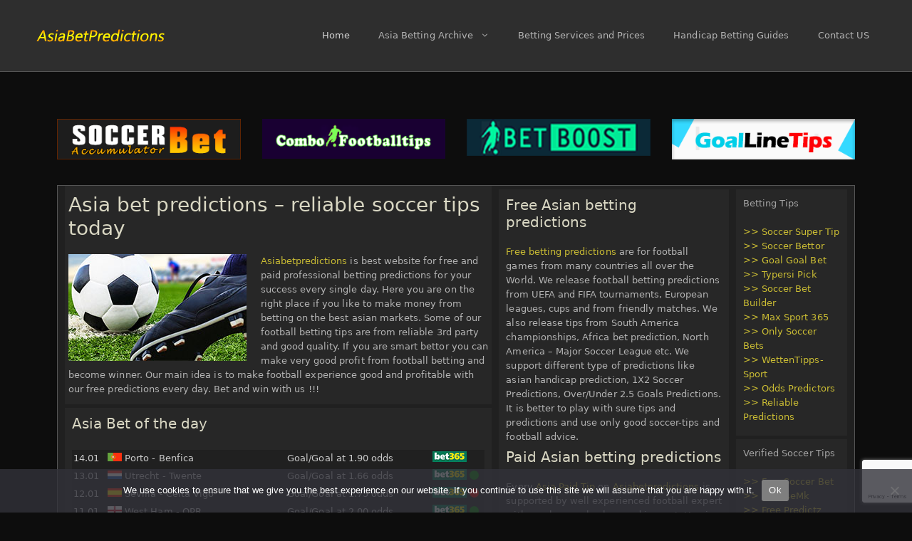

--- FILE ---
content_type: text/html; charset=UTF-8
request_url: https://asiabetpredictions.com/
body_size: 19541
content:
<!DOCTYPE html>
<html lang="en-US">
<head>
	<meta charset="UTF-8">
	<meta name='robots' content='index, follow, max-image-preview:large, max-snippet:-1, max-video-preview:-1' />
<meta name="viewport" content="width=device-width, initial-scale=1">
	<!-- This site is optimized with the Yoast SEO plugin v26.7 - https://yoast.com/wordpress/plugins/seo/ -->
	<title>AsiaBetPredictions</title>
	<link rel="canonical" href="https://asiabetpredictions.com/" />
	<meta property="og:locale" content="en_US" />
	<meta property="og:type" content="website" />
	<meta property="og:title" content="AsiaBetPredictions" />
	<meta property="og:description" content="Asia bet predictions - reliable soccer tips today Asiabetpredictions is best website for free and paid professional betting predictions for your success every single day. Here you are on the right place if you like to make money from betting on the best asian markets. Some of our football betting tips are from reliable 3rd ... Read more" />
	<meta property="og:url" content="https://asiabetpredictions.com/" />
	<meta property="og:site_name" content="AsiaBetPredictions" />
	<meta property="article:modified_time" content="2025-12-16T17:08:02+00:00" />
	<meta property="og:image" content="https://asiabetpredictions.com/wp-content/uploads/2022/07/asiabetpredictions.jpg" />
	<meta name="twitter:card" content="summary_large_image" />
	<script type="application/ld+json" class="yoast-schema-graph">{"@context":"https://schema.org","@graph":[{"@type":"WebPage","@id":"https://asiabetpredictions.com/","url":"https://asiabetpredictions.com/","name":"AsiaBetPredictions","isPartOf":{"@id":"https://asiabetpredictions.com/#website"},"about":{"@id":"https://asiabetpredictions.com/#organization"},"primaryImageOfPage":{"@id":"https://asiabetpredictions.com/#primaryimage"},"image":{"@id":"https://asiabetpredictions.com/#primaryimage"},"thumbnailUrl":"https://asiabetpredictions.com/wp-content/uploads/2022/07/asiabetpredictions.jpg","datePublished":"2022-07-15T10:22:01+00:00","dateModified":"2025-12-16T17:08:02+00:00","breadcrumb":{"@id":"https://asiabetpredictions.com/#breadcrumb"},"inLanguage":"en-US","potentialAction":[{"@type":"ReadAction","target":["https://asiabetpredictions.com/"]}]},{"@type":"ImageObject","inLanguage":"en-US","@id":"https://asiabetpredictions.com/#primaryimage","url":"https://asiabetpredictions.com/wp-content/uploads/2022/07/asiabetpredictions.jpg","contentUrl":"https://asiabetpredictions.com/wp-content/uploads/2022/07/asiabetpredictions.jpg","width":250,"height":150},{"@type":"BreadcrumbList","@id":"https://asiabetpredictions.com/#breadcrumb","itemListElement":[{"@type":"ListItem","position":1,"name":"Home"}]},{"@type":"WebSite","@id":"https://asiabetpredictions.com/#website","url":"https://asiabetpredictions.com/","name":"AsiaBetPredictions","description":"Free and payed prediction and quality advice every day","publisher":{"@id":"https://asiabetpredictions.com/#organization"},"potentialAction":[{"@type":"SearchAction","target":{"@type":"EntryPoint","urlTemplate":"https://asiabetpredictions.com/?s={search_term_string}"},"query-input":{"@type":"PropertyValueSpecification","valueRequired":true,"valueName":"search_term_string"}}],"inLanguage":"en-US"},{"@type":"Organization","@id":"https://asiabetpredictions.com/#organization","name":"AsiaBetPredictions","url":"https://asiabetpredictions.com/","logo":{"@type":"ImageObject","inLanguage":"en-US","@id":"https://asiabetpredictions.com/#/schema/logo/image/","url":"https://asiabetpredictions.com/wp-content/uploads/2022/07/logo.png","contentUrl":"https://asiabetpredictions.com/wp-content/uploads/2022/07/logo.png","width":200,"height":40,"caption":"AsiaBetPredictions"},"image":{"@id":"https://asiabetpredictions.com/#/schema/logo/image/"}}]}</script>
	<!-- / Yoast SEO plugin. -->


<link href='https://fonts.gstatic.com' crossorigin rel='preconnect' />
<link href='https://fonts.googleapis.com' crossorigin rel='preconnect' />
<link rel="alternate" type="application/rss+xml" title="AsiaBetPredictions &raquo; Feed" href="https://asiabetpredictions.com/feed/" />
<link rel="alternate" type="application/rss+xml" title="AsiaBetPredictions &raquo; Comments Feed" href="https://asiabetpredictions.com/comments/feed/" />
<link rel="alternate" title="oEmbed (JSON)" type="application/json+oembed" href="https://asiabetpredictions.com/wp-json/oembed/1.0/embed?url=https%3A%2F%2Fasiabetpredictions.com%2F" />
<link rel="alternate" title="oEmbed (XML)" type="text/xml+oembed" href="https://asiabetpredictions.com/wp-json/oembed/1.0/embed?url=https%3A%2F%2Fasiabetpredictions.com%2F&#038;format=xml" />
<style id='wp-img-auto-sizes-contain-inline-css'>
img:is([sizes=auto i],[sizes^="auto," i]){contain-intrinsic-size:3000px 1500px}
/*# sourceURL=wp-img-auto-sizes-contain-inline-css */
</style>
<style id='wp-emoji-styles-inline-css'>

	img.wp-smiley, img.emoji {
		display: inline !important;
		border: none !important;
		box-shadow: none !important;
		height: 1em !important;
		width: 1em !important;
		margin: 0 0.07em !important;
		vertical-align: -0.1em !important;
		background: none !important;
		padding: 0 !important;
	}
/*# sourceURL=wp-emoji-styles-inline-css */
</style>
<style id='wp-block-library-inline-css'>
:root{--wp-block-synced-color:#7a00df;--wp-block-synced-color--rgb:122,0,223;--wp-bound-block-color:var(--wp-block-synced-color);--wp-editor-canvas-background:#ddd;--wp-admin-theme-color:#007cba;--wp-admin-theme-color--rgb:0,124,186;--wp-admin-theme-color-darker-10:#006ba1;--wp-admin-theme-color-darker-10--rgb:0,107,160.5;--wp-admin-theme-color-darker-20:#005a87;--wp-admin-theme-color-darker-20--rgb:0,90,135;--wp-admin-border-width-focus:2px}@media (min-resolution:192dpi){:root{--wp-admin-border-width-focus:1.5px}}.wp-element-button{cursor:pointer}:root .has-very-light-gray-background-color{background-color:#eee}:root .has-very-dark-gray-background-color{background-color:#313131}:root .has-very-light-gray-color{color:#eee}:root .has-very-dark-gray-color{color:#313131}:root .has-vivid-green-cyan-to-vivid-cyan-blue-gradient-background{background:linear-gradient(135deg,#00d084,#0693e3)}:root .has-purple-crush-gradient-background{background:linear-gradient(135deg,#34e2e4,#4721fb 50%,#ab1dfe)}:root .has-hazy-dawn-gradient-background{background:linear-gradient(135deg,#faaca8,#dad0ec)}:root .has-subdued-olive-gradient-background{background:linear-gradient(135deg,#fafae1,#67a671)}:root .has-atomic-cream-gradient-background{background:linear-gradient(135deg,#fdd79a,#004a59)}:root .has-nightshade-gradient-background{background:linear-gradient(135deg,#330968,#31cdcf)}:root .has-midnight-gradient-background{background:linear-gradient(135deg,#020381,#2874fc)}:root{--wp--preset--font-size--normal:16px;--wp--preset--font-size--huge:42px}.has-regular-font-size{font-size:1em}.has-larger-font-size{font-size:2.625em}.has-normal-font-size{font-size:var(--wp--preset--font-size--normal)}.has-huge-font-size{font-size:var(--wp--preset--font-size--huge)}.has-text-align-center{text-align:center}.has-text-align-left{text-align:left}.has-text-align-right{text-align:right}.has-fit-text{white-space:nowrap!important}#end-resizable-editor-section{display:none}.aligncenter{clear:both}.items-justified-left{justify-content:flex-start}.items-justified-center{justify-content:center}.items-justified-right{justify-content:flex-end}.items-justified-space-between{justify-content:space-between}.screen-reader-text{border:0;clip-path:inset(50%);height:1px;margin:-1px;overflow:hidden;padding:0;position:absolute;width:1px;word-wrap:normal!important}.screen-reader-text:focus{background-color:#ddd;clip-path:none;color:#444;display:block;font-size:1em;height:auto;left:5px;line-height:normal;padding:15px 23px 14px;text-decoration:none;top:5px;width:auto;z-index:100000}html :where(.has-border-color){border-style:solid}html :where([style*=border-top-color]){border-top-style:solid}html :where([style*=border-right-color]){border-right-style:solid}html :where([style*=border-bottom-color]){border-bottom-style:solid}html :where([style*=border-left-color]){border-left-style:solid}html :where([style*=border-width]){border-style:solid}html :where([style*=border-top-width]){border-top-style:solid}html :where([style*=border-right-width]){border-right-style:solid}html :where([style*=border-bottom-width]){border-bottom-style:solid}html :where([style*=border-left-width]){border-left-style:solid}html :where(img[class*=wp-image-]){height:auto;max-width:100%}:where(figure){margin:0 0 1em}html :where(.is-position-sticky){--wp-admin--admin-bar--position-offset:var(--wp-admin--admin-bar--height,0px)}@media screen and (max-width:600px){html :where(.is-position-sticky){--wp-admin--admin-bar--position-offset:0px}}

/*# sourceURL=wp-block-library-inline-css */
</style><style id='global-styles-inline-css'>
:root{--wp--preset--aspect-ratio--square: 1;--wp--preset--aspect-ratio--4-3: 4/3;--wp--preset--aspect-ratio--3-4: 3/4;--wp--preset--aspect-ratio--3-2: 3/2;--wp--preset--aspect-ratio--2-3: 2/3;--wp--preset--aspect-ratio--16-9: 16/9;--wp--preset--aspect-ratio--9-16: 9/16;--wp--preset--color--black: #000000;--wp--preset--color--cyan-bluish-gray: #abb8c3;--wp--preset--color--white: #ffffff;--wp--preset--color--pale-pink: #f78da7;--wp--preset--color--vivid-red: #cf2e2e;--wp--preset--color--luminous-vivid-orange: #ff6900;--wp--preset--color--luminous-vivid-amber: #fcb900;--wp--preset--color--light-green-cyan: #7bdcb5;--wp--preset--color--vivid-green-cyan: #00d084;--wp--preset--color--pale-cyan-blue: #8ed1fc;--wp--preset--color--vivid-cyan-blue: #0693e3;--wp--preset--color--vivid-purple: #9b51e0;--wp--preset--color--contrast: var(--contrast);--wp--preset--color--contrast-2: var(--contrast-2);--wp--preset--color--contrast-3: var(--contrast-3);--wp--preset--color--base: var(--base);--wp--preset--color--base-2: var(--base-2);--wp--preset--color--base-3: var(--base-3);--wp--preset--color--accent: var(--accent);--wp--preset--gradient--vivid-cyan-blue-to-vivid-purple: linear-gradient(135deg,rgb(6,147,227) 0%,rgb(155,81,224) 100%);--wp--preset--gradient--light-green-cyan-to-vivid-green-cyan: linear-gradient(135deg,rgb(122,220,180) 0%,rgb(0,208,130) 100%);--wp--preset--gradient--luminous-vivid-amber-to-luminous-vivid-orange: linear-gradient(135deg,rgb(252,185,0) 0%,rgb(255,105,0) 100%);--wp--preset--gradient--luminous-vivid-orange-to-vivid-red: linear-gradient(135deg,rgb(255,105,0) 0%,rgb(207,46,46) 100%);--wp--preset--gradient--very-light-gray-to-cyan-bluish-gray: linear-gradient(135deg,rgb(238,238,238) 0%,rgb(169,184,195) 100%);--wp--preset--gradient--cool-to-warm-spectrum: linear-gradient(135deg,rgb(74,234,220) 0%,rgb(151,120,209) 20%,rgb(207,42,186) 40%,rgb(238,44,130) 60%,rgb(251,105,98) 80%,rgb(254,248,76) 100%);--wp--preset--gradient--blush-light-purple: linear-gradient(135deg,rgb(255,206,236) 0%,rgb(152,150,240) 100%);--wp--preset--gradient--blush-bordeaux: linear-gradient(135deg,rgb(254,205,165) 0%,rgb(254,45,45) 50%,rgb(107,0,62) 100%);--wp--preset--gradient--luminous-dusk: linear-gradient(135deg,rgb(255,203,112) 0%,rgb(199,81,192) 50%,rgb(65,88,208) 100%);--wp--preset--gradient--pale-ocean: linear-gradient(135deg,rgb(255,245,203) 0%,rgb(182,227,212) 50%,rgb(51,167,181) 100%);--wp--preset--gradient--electric-grass: linear-gradient(135deg,rgb(202,248,128) 0%,rgb(113,206,126) 100%);--wp--preset--gradient--midnight: linear-gradient(135deg,rgb(2,3,129) 0%,rgb(40,116,252) 100%);--wp--preset--font-size--small: 13px;--wp--preset--font-size--medium: 20px;--wp--preset--font-size--large: 36px;--wp--preset--font-size--x-large: 42px;--wp--preset--spacing--20: 0.44rem;--wp--preset--spacing--30: 0.67rem;--wp--preset--spacing--40: 1rem;--wp--preset--spacing--50: 1.5rem;--wp--preset--spacing--60: 2.25rem;--wp--preset--spacing--70: 3.38rem;--wp--preset--spacing--80: 5.06rem;--wp--preset--shadow--natural: 6px 6px 9px rgba(0, 0, 0, 0.2);--wp--preset--shadow--deep: 12px 12px 50px rgba(0, 0, 0, 0.4);--wp--preset--shadow--sharp: 6px 6px 0px rgba(0, 0, 0, 0.2);--wp--preset--shadow--outlined: 6px 6px 0px -3px rgb(255, 255, 255), 6px 6px rgb(0, 0, 0);--wp--preset--shadow--crisp: 6px 6px 0px rgb(0, 0, 0);}:where(.is-layout-flex){gap: 0.5em;}:where(.is-layout-grid){gap: 0.5em;}body .is-layout-flex{display: flex;}.is-layout-flex{flex-wrap: wrap;align-items: center;}.is-layout-flex > :is(*, div){margin: 0;}body .is-layout-grid{display: grid;}.is-layout-grid > :is(*, div){margin: 0;}:where(.wp-block-columns.is-layout-flex){gap: 2em;}:where(.wp-block-columns.is-layout-grid){gap: 2em;}:where(.wp-block-post-template.is-layout-flex){gap: 1.25em;}:where(.wp-block-post-template.is-layout-grid){gap: 1.25em;}.has-black-color{color: var(--wp--preset--color--black) !important;}.has-cyan-bluish-gray-color{color: var(--wp--preset--color--cyan-bluish-gray) !important;}.has-white-color{color: var(--wp--preset--color--white) !important;}.has-pale-pink-color{color: var(--wp--preset--color--pale-pink) !important;}.has-vivid-red-color{color: var(--wp--preset--color--vivid-red) !important;}.has-luminous-vivid-orange-color{color: var(--wp--preset--color--luminous-vivid-orange) !important;}.has-luminous-vivid-amber-color{color: var(--wp--preset--color--luminous-vivid-amber) !important;}.has-light-green-cyan-color{color: var(--wp--preset--color--light-green-cyan) !important;}.has-vivid-green-cyan-color{color: var(--wp--preset--color--vivid-green-cyan) !important;}.has-pale-cyan-blue-color{color: var(--wp--preset--color--pale-cyan-blue) !important;}.has-vivid-cyan-blue-color{color: var(--wp--preset--color--vivid-cyan-blue) !important;}.has-vivid-purple-color{color: var(--wp--preset--color--vivid-purple) !important;}.has-black-background-color{background-color: var(--wp--preset--color--black) !important;}.has-cyan-bluish-gray-background-color{background-color: var(--wp--preset--color--cyan-bluish-gray) !important;}.has-white-background-color{background-color: var(--wp--preset--color--white) !important;}.has-pale-pink-background-color{background-color: var(--wp--preset--color--pale-pink) !important;}.has-vivid-red-background-color{background-color: var(--wp--preset--color--vivid-red) !important;}.has-luminous-vivid-orange-background-color{background-color: var(--wp--preset--color--luminous-vivid-orange) !important;}.has-luminous-vivid-amber-background-color{background-color: var(--wp--preset--color--luminous-vivid-amber) !important;}.has-light-green-cyan-background-color{background-color: var(--wp--preset--color--light-green-cyan) !important;}.has-vivid-green-cyan-background-color{background-color: var(--wp--preset--color--vivid-green-cyan) !important;}.has-pale-cyan-blue-background-color{background-color: var(--wp--preset--color--pale-cyan-blue) !important;}.has-vivid-cyan-blue-background-color{background-color: var(--wp--preset--color--vivid-cyan-blue) !important;}.has-vivid-purple-background-color{background-color: var(--wp--preset--color--vivid-purple) !important;}.has-black-border-color{border-color: var(--wp--preset--color--black) !important;}.has-cyan-bluish-gray-border-color{border-color: var(--wp--preset--color--cyan-bluish-gray) !important;}.has-white-border-color{border-color: var(--wp--preset--color--white) !important;}.has-pale-pink-border-color{border-color: var(--wp--preset--color--pale-pink) !important;}.has-vivid-red-border-color{border-color: var(--wp--preset--color--vivid-red) !important;}.has-luminous-vivid-orange-border-color{border-color: var(--wp--preset--color--luminous-vivid-orange) !important;}.has-luminous-vivid-amber-border-color{border-color: var(--wp--preset--color--luminous-vivid-amber) !important;}.has-light-green-cyan-border-color{border-color: var(--wp--preset--color--light-green-cyan) !important;}.has-vivid-green-cyan-border-color{border-color: var(--wp--preset--color--vivid-green-cyan) !important;}.has-pale-cyan-blue-border-color{border-color: var(--wp--preset--color--pale-cyan-blue) !important;}.has-vivid-cyan-blue-border-color{border-color: var(--wp--preset--color--vivid-cyan-blue) !important;}.has-vivid-purple-border-color{border-color: var(--wp--preset--color--vivid-purple) !important;}.has-vivid-cyan-blue-to-vivid-purple-gradient-background{background: var(--wp--preset--gradient--vivid-cyan-blue-to-vivid-purple) !important;}.has-light-green-cyan-to-vivid-green-cyan-gradient-background{background: var(--wp--preset--gradient--light-green-cyan-to-vivid-green-cyan) !important;}.has-luminous-vivid-amber-to-luminous-vivid-orange-gradient-background{background: var(--wp--preset--gradient--luminous-vivid-amber-to-luminous-vivid-orange) !important;}.has-luminous-vivid-orange-to-vivid-red-gradient-background{background: var(--wp--preset--gradient--luminous-vivid-orange-to-vivid-red) !important;}.has-very-light-gray-to-cyan-bluish-gray-gradient-background{background: var(--wp--preset--gradient--very-light-gray-to-cyan-bluish-gray) !important;}.has-cool-to-warm-spectrum-gradient-background{background: var(--wp--preset--gradient--cool-to-warm-spectrum) !important;}.has-blush-light-purple-gradient-background{background: var(--wp--preset--gradient--blush-light-purple) !important;}.has-blush-bordeaux-gradient-background{background: var(--wp--preset--gradient--blush-bordeaux) !important;}.has-luminous-dusk-gradient-background{background: var(--wp--preset--gradient--luminous-dusk) !important;}.has-pale-ocean-gradient-background{background: var(--wp--preset--gradient--pale-ocean) !important;}.has-electric-grass-gradient-background{background: var(--wp--preset--gradient--electric-grass) !important;}.has-midnight-gradient-background{background: var(--wp--preset--gradient--midnight) !important;}.has-small-font-size{font-size: var(--wp--preset--font-size--small) !important;}.has-medium-font-size{font-size: var(--wp--preset--font-size--medium) !important;}.has-large-font-size{font-size: var(--wp--preset--font-size--large) !important;}.has-x-large-font-size{font-size: var(--wp--preset--font-size--x-large) !important;}
/*# sourceURL=global-styles-inline-css */
</style>

<style id='classic-theme-styles-inline-css'>
/*! This file is auto-generated */
.wp-block-button__link{color:#fff;background-color:#32373c;border-radius:9999px;box-shadow:none;text-decoration:none;padding:calc(.667em + 2px) calc(1.333em + 2px);font-size:1.125em}.wp-block-file__button{background:#32373c;color:#fff;text-decoration:none}
/*# sourceURL=/wp-includes/css/classic-themes.min.css */
</style>
<link rel='stylesheet' id='contact-form-7-css' href='https://asiabetpredictions.com/wp-content/plugins/contact-form-7/includes/css/styles.css?ver=6.1.4' media='all' />
<link rel='stylesheet' id='cookie-notice-front-css' href='https://asiabetpredictions.com/wp-content/plugins/cookie-notice/css/front.min.css?ver=2.5.11' media='all' />
<link rel='stylesheet' id='siteorigin-panels-front-css' href='https://asiabetpredictions.com/wp-content/plugins/siteorigin-panels/css/front-flex.min.css?ver=2.33.5' media='all' />
<link rel='stylesheet' id='generate-widget-areas-css' href='https://asiabetpredictions.com/wp-content/themes/generatepress/assets/css/components/widget-areas.min.css?ver=3.6.1' media='all' />
<link rel='stylesheet' id='generate-style-css' href='https://asiabetpredictions.com/wp-content/themes/generatepress/assets/css/main.min.css?ver=3.6.1' media='all' />
<style id='generate-style-inline-css'>
body{background-color:#0d0d0d;color:var(--base-3);}a{color:var(--accent);}a:hover, a:focus, a:active{color:var(--contrast);}.wp-block-group__inner-container{max-width:1200px;margin-left:auto;margin-right:auto;}.generate-back-to-top{font-size:20px;border-radius:3px;position:fixed;bottom:30px;right:30px;line-height:40px;width:40px;text-align:center;z-index:10;transition:opacity 300ms ease-in-out;opacity:0.1;transform:translateY(1000px);}.generate-back-to-top__show{opacity:1;transform:translateY(0);}:root{--contrast:#222222;--contrast-2:#575760;--contrast-3:#b2b2be;--base:#f0f0f0;--base-2:#f7f8f9;--base-3:#ffffff;--accent:#1e73be;}:root .has-contrast-color{color:var(--contrast);}:root .has-contrast-background-color{background-color:var(--contrast);}:root .has-contrast-2-color{color:var(--contrast-2);}:root .has-contrast-2-background-color{background-color:var(--contrast-2);}:root .has-contrast-3-color{color:var(--contrast-3);}:root .has-contrast-3-background-color{background-color:var(--contrast-3);}:root .has-base-color{color:var(--base);}:root .has-base-background-color{background-color:var(--base);}:root .has-base-2-color{color:var(--base-2);}:root .has-base-2-background-color{background-color:var(--base-2);}:root .has-base-3-color{color:var(--base-3);}:root .has-base-3-background-color{background-color:var(--base-3);}:root .has-accent-color{color:var(--accent);}:root .has-accent-background-color{background-color:var(--accent);}body, button, input, select, textarea{font-family:-apple-system, system-ui, BlinkMacSystemFont, "Segoe UI", Helvetica, Arial, sans-serif, "Apple Color Emoji", "Segoe UI Emoji", "Segoe UI Symbol";font-size:13px;letter-spacing:0.05px;}body{line-height:1.6;}p{margin-bottom:0.5em;}.main-navigation a, .main-navigation .menu-toggle, .main-navigation .menu-bar-items{font-family:inherit;font-weight:normal;font-size:13px;}.site-info{font-size:11px;}h5{font-size:20px;}h1{font-size:28px;}h2{font-size:20px;}.top-bar{background-color:#636363;color:#ffffff;}.top-bar a{color:#ffffff;}.top-bar a:hover{color:#303030;}.site-header{background-color:#2e2e2e;color:var(--base);}.site-header a{color:var(--base);}.main-title a,.main-title a:hover{color:var(--base);}.site-description{color:var(--contrast-2);}.mobile-menu-control-wrapper .menu-toggle,.mobile-menu-control-wrapper .menu-toggle:hover,.mobile-menu-control-wrapper .menu-toggle:focus,.has-inline-mobile-toggle #site-navigation.toggled{background-color:rgba(0, 0, 0, 0.02);}.main-navigation,.main-navigation ul ul{background-color:#2e2e2e;}.main-navigation .main-nav ul li a, .main-navigation .menu-toggle, .main-navigation .menu-bar-items{color:#b3b3b3;}.main-navigation .main-nav ul li:not([class*="current-menu-"]):hover > a, .main-navigation .main-nav ul li:not([class*="current-menu-"]):focus > a, .main-navigation .main-nav ul li.sfHover:not([class*="current-menu-"]) > a, .main-navigation .menu-bar-item:hover > a, .main-navigation .menu-bar-item.sfHover > a{color:#d1d1d1;}button.menu-toggle:hover,button.menu-toggle:focus{color:#b3b3b3;}.main-navigation .main-nav ul li[class*="current-menu-"] > a{color:#d1d1d1;}.navigation-search input[type="search"],.navigation-search input[type="search"]:active, .navigation-search input[type="search"]:focus, .main-navigation .main-nav ul li.search-item.active > a, .main-navigation .menu-bar-items .search-item.active > a{color:#d1d1d1;}.main-navigation ul ul{background-color:var(--contrast-2);}.main-navigation .main-nav ul ul li a{color:#fefefe;}.separate-containers .inside-article, .separate-containers .comments-area, .separate-containers .page-header, .one-container .container, .separate-containers .paging-navigation, .inside-page-header{color:#b3b3b3;background-color:#0d0d0d;}.inside-article a,.paging-navigation a,.comments-area a,.page-header a{color:#cabc34;}.inside-article a:hover,.paging-navigation a:hover,.comments-area a:hover,.page-header a:hover{color:#d1d1d1;}.entry-title a{color:var(--contrast);}.entry-title a:hover{color:var(--contrast-2);}.entry-meta{color:var(--contrast-2);}.sidebar .widget{background-color:var(--base-3);}.footer-widgets{background-color:var(--base-3);}.site-info{color:var(--base);background-color:#171717;}.site-info a{color:#cabc34;}.site-info a:hover{color:#d1d1d1;}.footer-bar .widget_nav_menu .current-menu-item a{color:#d1d1d1;}input[type="text"],input[type="email"],input[type="url"],input[type="password"],input[type="search"],input[type="tel"],input[type="number"],textarea,select{color:var(--contrast);background-color:var(--base-2);border-color:var(--base);}input[type="text"]:focus,input[type="email"]:focus,input[type="url"]:focus,input[type="password"]:focus,input[type="search"]:focus,input[type="tel"]:focus,input[type="number"]:focus,textarea:focus,select:focus{color:var(--contrast);background-color:var(--base-2);border-color:var(--contrast-3);}button,html input[type="button"],input[type="reset"],input[type="submit"],a.button,a.wp-block-button__link:not(.has-background){color:#ffffff;background-color:#55555e;}button:hover,html input[type="button"]:hover,input[type="reset"]:hover,input[type="submit"]:hover,a.button:hover,button:focus,html input[type="button"]:focus,input[type="reset"]:focus,input[type="submit"]:focus,a.button:focus,a.wp-block-button__link:not(.has-background):active,a.wp-block-button__link:not(.has-background):focus,a.wp-block-button__link:not(.has-background):hover{color:#ffffff;background-color:#3f4047;}a.generate-back-to-top{background-color:#545454;color:#ffffff;}a.generate-back-to-top:hover,a.generate-back-to-top:focus{background-color:rgba( 0,0,0,0.6 );color:#ffffff;}:root{--gp-search-modal-bg-color:var(--base-3);--gp-search-modal-text-color:var(--contrast);--gp-search-modal-overlay-bg-color:rgba(0,0,0,0.2);}@media (max-width:768px){.main-navigation .menu-bar-item:hover > a, .main-navigation .menu-bar-item.sfHover > a{background:none;color:#b3b3b3;}}.nav-below-header .main-navigation .inside-navigation.grid-container, .nav-above-header .main-navigation .inside-navigation.grid-container{padding:0px 20px 0px 20px;}.site-main .wp-block-group__inner-container{padding:40px;}.separate-containers .paging-navigation{padding-top:20px;padding-bottom:20px;}.entry-content .alignwide, body:not(.no-sidebar) .entry-content .alignfull{margin-left:-40px;width:calc(100% + 80px);max-width:calc(100% + 80px);}.rtl .menu-item-has-children .dropdown-menu-toggle{padding-left:20px;}.rtl .main-navigation .main-nav ul li.menu-item-has-children > a{padding-right:20px;}@media (max-width:768px){.separate-containers .inside-article, .separate-containers .comments-area, .separate-containers .page-header, .separate-containers .paging-navigation, .one-container .site-content, .inside-page-header{padding:30px;}.site-main .wp-block-group__inner-container{padding:30px;}.inside-top-bar{padding-right:30px;padding-left:30px;}.inside-header{padding-right:30px;padding-left:30px;}.widget-area .widget{padding-top:30px;padding-right:30px;padding-bottom:30px;padding-left:30px;}.footer-widgets-container{padding-top:30px;padding-right:30px;padding-bottom:30px;padding-left:30px;}.inside-site-info{padding-right:30px;padding-left:30px;}.entry-content .alignwide, body:not(.no-sidebar) .entry-content .alignfull{margin-left:-30px;width:calc(100% + 60px);max-width:calc(100% + 60px);}.one-container .site-main .paging-navigation{margin-bottom:20px;}}/* End cached CSS */.is-right-sidebar{width:30%;}.is-left-sidebar{width:30%;}.site-content .content-area{width:100%;}@media (max-width:768px){.main-navigation .menu-toggle,.sidebar-nav-mobile:not(#sticky-placeholder){display:block;}.main-navigation ul,.gen-sidebar-nav,.main-navigation:not(.slideout-navigation):not(.toggled) .main-nav > ul,.has-inline-mobile-toggle #site-navigation .inside-navigation > *:not(.navigation-search):not(.main-nav){display:none;}.nav-align-right .inside-navigation,.nav-align-center .inside-navigation{justify-content:space-between;}.has-inline-mobile-toggle .mobile-menu-control-wrapper{display:flex;flex-wrap:wrap;}.has-inline-mobile-toggle .inside-header{flex-direction:row;text-align:left;flex-wrap:wrap;}.has-inline-mobile-toggle .header-widget,.has-inline-mobile-toggle #site-navigation{flex-basis:100%;}.nav-float-left .has-inline-mobile-toggle #site-navigation{order:10;}}
/*# sourceURL=generate-style-inline-css */
</style>
<link rel='stylesheet' id='generate-google-fonts-css' href='https://fonts.googleapis.com/css?family=Aclonica%3Aregular%7COswald%3A200%2C300%2Cregular%2C500%2C600%2C700%7CAdvent+Pro%3A100%2C200%2C300%2Cregular%2C500%2C600%2C700%7CAlatsi%3Aregular&#038;display=auto&#038;ver=3.6.1' media='all' />
<link rel='stylesheet' id='wp-pagenavi-css' href='https://asiabetpredictions.com/wp-content/plugins/wp-pagenavi/pagenavi-css.css?ver=2.70' media='all' />
<link rel='stylesheet' id='tablepress-default-css' href='https://asiabetpredictions.com/wp-content/tablepress-combined.min.css?ver=201' media='all' />
<style id='generateblocks-inline-css'>
:root{--gb-container-width:1200px;}.gb-container .wp-block-image img{vertical-align:middle;}.gb-grid-wrapper .wp-block-image{margin-bottom:0;}.gb-highlight{background:none;}.gb-shape{line-height:0;}
/*# sourceURL=generateblocks-inline-css */
</style>
<script id="cookie-notice-front-js-before">
var cnArgs = {"ajaxUrl":"https:\/\/asiabetpredictions.com\/wp-admin\/admin-ajax.php","nonce":"7149026ce0","hideEffect":"fade","position":"bottom","onScroll":false,"onScrollOffset":100,"onClick":false,"cookieName":"cookie_notice_accepted","cookieTime":2592000,"cookieTimeRejected":2592000,"globalCookie":false,"redirection":false,"cache":false,"revokeCookies":false,"revokeCookiesOpt":"automatic"};

//# sourceURL=cookie-notice-front-js-before
</script>
<script src="https://asiabetpredictions.com/wp-content/plugins/cookie-notice/js/front.min.js?ver=2.5.11" id="cookie-notice-front-js"></script>
<link rel="https://api.w.org/" href="https://asiabetpredictions.com/wp-json/" /><link rel="alternate" title="JSON" type="application/json" href="https://asiabetpredictions.com/wp-json/wp/v2/pages/16" /><link rel="EditURI" type="application/rsd+xml" title="RSD" href="https://asiabetpredictions.com/xmlrpc.php?rsd" />
<meta name="generator" content="WordPress 6.9" />
<link rel='shortlink' href='https://asiabetpredictions.com/' />
<style media="all" id="siteorigin-panels-layouts-head">/* Layout 16 */ #pgc-16-0-0 , #pgc-16-0-1 , #pgc-16-0-2 , #pgc-16-0-3 { width:25%;width:calc(25% - ( 0.75 * 30px ) ) } #pg-16-0 , #pg-16-1 , #pl-16 .so-panel { margin-bottom:30px } #pgc-16-1-0 { width:55%;width:calc(55% - ( 0.45 * 10px ) ) } #pl-16 #panel-16-1-0-0 { margin:0px 0px 5px 0px } #pl-16 #panel-16-1-0-1 , #pl-16 #panel-16-1-0-2 , #pl-16 #panel-16-1-1-0 , #pl-16 #panel-16-1-2-0 , #pl-16 #panel-16-1-2-1 { margin:5px 0px 5px 0px } #pgc-16-1-1 { width:30%;width:calc(30% - ( 0.7 * 10px ) ) } #pgc-16-1-2 { width:15%;width:calc(15% - ( 0.85 * 10px ) ) } #pgc-16-2-0 , #pgc-16-2-1 , #pgc-16-2-2 , #pgc-16-2-3 { width:25%;width:calc(25% - ( 0.75 * 50px ) ) } #pl-16 .so-panel:last-of-type { margin-bottom:0px } #pg-16-0.panel-has-style > .panel-row-style, #pg-16-0.panel-no-style , #pg-16-1.panel-has-style > .panel-row-style, #pg-16-1.panel-no-style , #pg-16-2.panel-has-style > .panel-row-style, #pg-16-2.panel-no-style { -webkit-align-items:flex-start;align-items:flex-start } #pg-16-1> .panel-row-style { background-color:#202020;border:1px solid #545454;padding:0px 10px 10px 10px } #panel-16-1-0-0> .panel-widget-style { background-color:#272727;padding:10px 5px 5px 5px } #panel-16-1-0-1> .panel-widget-style , #panel-16-1-1-0> .panel-widget-style , #panel-16-1-2-0> .panel-widget-style , #panel-16-1-2-1> .panel-widget-style , #panel-16-1-2-2> .panel-widget-style { background-color:#272727;padding:10px 10px 10px 10px } #panel-16-1-0-2> .panel-widget-style { padding:10px 0px 0px 0px } #pgc-16-1-1 { align-self:auto } @media (max-width:780px){ #pg-16-0.panel-no-style, #pg-16-0.panel-has-style > .panel-row-style, #pg-16-0 , #pg-16-1.panel-no-style, #pg-16-1.panel-has-style > .panel-row-style, #pg-16-1 , #pg-16-2.panel-no-style, #pg-16-2.panel-has-style > .panel-row-style, #pg-16-2 { -webkit-flex-direction:column;-ms-flex-direction:column;flex-direction:column } #pg-16-0 > .panel-grid-cell , #pg-16-0 > .panel-row-style > .panel-grid-cell , #pg-16-1 > .panel-grid-cell , #pg-16-1 > .panel-row-style > .panel-grid-cell , #pg-16-2 > .panel-grid-cell , #pg-16-2 > .panel-row-style > .panel-grid-cell { width:100%;margin-right:0 } #pgc-16-0-0 , #pgc-16-0-1 , #pgc-16-0-2 , #pgc-16-1-0 , #pgc-16-1-1 , #pgc-16-2-0 , #pgc-16-2-1 , #pgc-16-2-2 { margin-bottom:30px } #pl-16 .panel-grid-cell { padding:0 } #pl-16 .panel-grid .panel-grid-cell-empty { display:none } #pl-16 .panel-grid .panel-grid-cell-mobile-last { margin-bottom:0px }  } </style><link rel="icon" href="https://asiabetpredictions.com/wp-content/uploads/2023/11/download-1.png" sizes="32x32" />
<link rel="icon" href="https://asiabetpredictions.com/wp-content/uploads/2023/11/download-1.png" sizes="192x192" />
<link rel="apple-touch-icon" href="https://asiabetpredictions.com/wp-content/uploads/2023/11/download-1.png" />
<meta name="msapplication-TileImage" content="https://asiabetpredictions.com/wp-content/uploads/2023/11/download-1.png" />
		<style id="wp-custom-css">
			.site-header {
    border-bottom: 1px solid #545454;
}

.site-footer {
    border-top: 1px solid #545454;
}



/*Responsive*/
@media only screen and (max-width:700px) {
.tablepress {
    font-size: 10px;
}		</style>
		</head>

<body class="home wp-singular page-template-default page page-id-16 wp-custom-logo wp-embed-responsive wp-theme-generatepress cookies-not-set siteorigin-panels siteorigin-panels-before-js siteorigin-panels-home no-sidebar nav-float-right one-container header-aligned-right dropdown-hover" itemtype="https://schema.org/WebPage" itemscope>
	<a class="screen-reader-text skip-link" href="#content" title="Skip to content">Skip to content</a>		<header class="site-header has-inline-mobile-toggle" id="masthead" aria-label="Site"  itemtype="https://schema.org/WPHeader" itemscope>
			<div class="inside-header">
				<div class="site-logo">
					<a href="https://asiabetpredictions.com/" rel="home">
						<img  class="header-image is-logo-image" alt="AsiaBetPredictions" src="https://asiabetpredictions.com/wp-content/uploads/2022/07/logo.png" width="200" height="40" />
					</a>
				</div>	<nav class="main-navigation mobile-menu-control-wrapper" id="mobile-menu-control-wrapper" aria-label="Mobile Toggle">
				<button data-nav="site-navigation" class="menu-toggle" aria-controls="primary-menu" aria-expanded="false">
			<span class="gp-icon icon-menu-bars"><svg viewBox="0 0 512 512" aria-hidden="true" xmlns="http://www.w3.org/2000/svg" width="1em" height="1em"><path d="M0 96c0-13.255 10.745-24 24-24h464c13.255 0 24 10.745 24 24s-10.745 24-24 24H24c-13.255 0-24-10.745-24-24zm0 160c0-13.255 10.745-24 24-24h464c13.255 0 24 10.745 24 24s-10.745 24-24 24H24c-13.255 0-24-10.745-24-24zm0 160c0-13.255 10.745-24 24-24h464c13.255 0 24 10.745 24 24s-10.745 24-24 24H24c-13.255 0-24-10.745-24-24z" /></svg><svg viewBox="0 0 512 512" aria-hidden="true" xmlns="http://www.w3.org/2000/svg" width="1em" height="1em"><path d="M71.029 71.029c9.373-9.372 24.569-9.372 33.942 0L256 222.059l151.029-151.03c9.373-9.372 24.569-9.372 33.942 0 9.372 9.373 9.372 24.569 0 33.942L289.941 256l151.03 151.029c9.372 9.373 9.372 24.569 0 33.942-9.373 9.372-24.569 9.372-33.942 0L256 289.941l-151.029 151.03c-9.373 9.372-24.569 9.372-33.942 0-9.372-9.373-9.372-24.569 0-33.942L222.059 256 71.029 104.971c-9.372-9.373-9.372-24.569 0-33.942z" /></svg></span><span class="screen-reader-text">Menu</span>		</button>
	</nav>
			<nav class="main-navigation nav-align-right sub-menu-left" id="site-navigation" aria-label="Primary"  itemtype="https://schema.org/SiteNavigationElement" itemscope>
			<div class="inside-navigation grid-container">
								<button class="menu-toggle" aria-controls="primary-menu" aria-expanded="false">
					<span class="gp-icon icon-menu-bars"><svg viewBox="0 0 512 512" aria-hidden="true" xmlns="http://www.w3.org/2000/svg" width="1em" height="1em"><path d="M0 96c0-13.255 10.745-24 24-24h464c13.255 0 24 10.745 24 24s-10.745 24-24 24H24c-13.255 0-24-10.745-24-24zm0 160c0-13.255 10.745-24 24-24h464c13.255 0 24 10.745 24 24s-10.745 24-24 24H24c-13.255 0-24-10.745-24-24zm0 160c0-13.255 10.745-24 24-24h464c13.255 0 24 10.745 24 24s-10.745 24-24 24H24c-13.255 0-24-10.745-24-24z" /></svg><svg viewBox="0 0 512 512" aria-hidden="true" xmlns="http://www.w3.org/2000/svg" width="1em" height="1em"><path d="M71.029 71.029c9.373-9.372 24.569-9.372 33.942 0L256 222.059l151.029-151.03c9.373-9.372 24.569-9.372 33.942 0 9.372 9.373 9.372 24.569 0 33.942L289.941 256l151.03 151.029c9.372 9.373 9.372 24.569 0 33.942-9.373 9.372-24.569 9.372-33.942 0L256 289.941l-151.029 151.03c-9.373 9.372-24.569 9.372-33.942 0-9.372-9.373-9.372-24.569 0-33.942L222.059 256 71.029 104.971c-9.372-9.373-9.372-24.569 0-33.942z" /></svg></span><span class="mobile-menu">Menu</span>				</button>
				<div id="primary-menu" class="main-nav"><ul id="menu-primary-menu" class=" menu sf-menu"><li id="menu-item-46" class="menu-item menu-item-type-post_type menu-item-object-page menu-item-home current-menu-item page_item page-item-16 current_page_item menu-item-46"><a href="https://asiabetpredictions.com/" aria-current="page">Home</a></li>
<li id="menu-item-850" class="menu-item menu-item-type-post_type menu-item-object-page menu-item-has-children menu-item-850"><a href="https://asiabetpredictions.com/asia-betting-archive/">Asia Betting Archive<span role="presentation" class="dropdown-menu-toggle"><span class="gp-icon icon-arrow"><svg viewBox="0 0 330 512" aria-hidden="true" xmlns="http://www.w3.org/2000/svg" width="1em" height="1em"><path d="M305.913 197.085c0 2.266-1.133 4.815-2.833 6.514L171.087 335.593c-1.7 1.7-4.249 2.832-6.515 2.832s-4.815-1.133-6.515-2.832L26.064 203.599c-1.7-1.7-2.832-4.248-2.832-6.514s1.132-4.816 2.832-6.515l14.162-14.163c1.7-1.699 3.966-2.832 6.515-2.832 2.266 0 4.815 1.133 6.515 2.832l111.316 111.317 111.316-111.317c1.7-1.699 4.249-2.832 6.515-2.832s4.815 1.133 6.515 2.832l14.162 14.163c1.7 1.7 2.833 4.249 2.833 6.515z" /></svg></span></span></a>
<ul class="sub-menu">
	<li id="menu-item-870" class="menu-item menu-item-type-post_type menu-item-object-page menu-item-870"><a href="https://asiabetpredictions.com/asia-combo-tip-archives/">Asia Combo Tip Archives</a></li>
	<li id="menu-item-869" class="menu-item menu-item-type-post_type menu-item-object-page menu-item-869"><a href="https://asiabetpredictions.com/asia-goal-line-tip-archives/">Asia Goal Line Tip Archives</a></li>
	<li id="menu-item-868" class="menu-item menu-item-type-post_type menu-item-object-page menu-item-868"><a href="https://asiabetpredictions.com/asia-handicap-tip-archives/">Asia Handicap Tip Archives</a></li>
</ul>
</li>
<li id="menu-item-74" class="menu-item menu-item-type-post_type menu-item-object-page menu-item-74"><a href="https://asiabetpredictions.com/asia-paid-tips/">Betting Services and Prices</a></li>
<li id="menu-item-997" class="menu-item menu-item-type-post_type menu-item-object-page menu-item-997"><a href="https://asiabetpredictions.com/handicap-betting-guides/">Handicap Betting Guides</a></li>
<li id="menu-item-47" class="menu-item menu-item-type-post_type menu-item-object-page menu-item-47"><a href="https://asiabetpredictions.com/contact-us/">Contact US</a></li>
</ul></div>			</div>
		</nav>
					</div>
		</header>
		
	<div class="site grid-container container hfeed" id="page">
				<div class="site-content" id="content">
			
	<div class="content-area" id="primary">
		<main class="site-main" id="main">
			
<article id="post-16" class="post-16 page type-page status-publish" itemtype="https://schema.org/CreativeWork" itemscope>
	<div class="inside-article">
		
			<header class="entry-header">
							</header>

			
		<div class="entry-content" itemprop="text">
			<div id="pl-16"  class="panel-layout" ><div id="pg-16-0"  class="panel-grid panel-no-style" ><div id="pgc-16-0-0"  class="panel-grid-cell" ><div id="panel-16-0-0-0" class="so-panel widget widget_media_image panel-first-child panel-last-child" data-index="0" ><a href="https://socceraccumulatorbet.asia/" target="_blank"><img decoding="async" width="314" height="69" src="https://asiabetpredictions.com/wp-content/uploads/2025/11/socceraccomulatorbet.png" class="image wp-image-7488  attachment-full size-full" alt="" style="max-width: 100%; height: auto;" srcset="https://asiabetpredictions.com/wp-content/uploads/2025/11/socceraccomulatorbet.png 314w, https://asiabetpredictions.com/wp-content/uploads/2025/11/socceraccomulatorbet-300x66.png 300w" sizes="(max-width: 314px) 100vw, 314px" /></a></div></div><div id="pgc-16-0-1"  class="panel-grid-cell" ><div id="panel-16-0-1-0" class="so-panel widget widget_media_image panel-first-child panel-last-child" data-index="1" ><a href="https://combofootballtips.com/" target="_blank"><img decoding="async" width="300" height="65" src="https://asiabetpredictions.com/wp-content/uploads/2025/11/combofootballtips.png" class="image wp-image-7486  attachment-full size-full" alt="" style="max-width: 100%; height: auto;" /></a></div></div><div id="pgc-16-0-2"  class="panel-grid-cell" ><div id="panel-16-0-2-0" class="so-panel widget widget_media_image panel-first-child panel-last-child" data-index="2" ><a href="https://bet-boost.com/" target="_blank"><img decoding="async" width="300" height="60" src="https://asiabetpredictions.com/wp-content/uploads/2023/11/betboost.png" class="image wp-image-3644  attachment-full size-full" alt="" style="max-width: 100%; height: auto;" /></a></div></div><div id="pgc-16-0-3"  class="panel-grid-cell" ><div id="panel-16-0-3-0" class="so-panel widget widget_media_image panel-first-child panel-last-child" data-index="3" ><a href="https://goallinetips.co.uk/" target="_blank"><img loading="lazy" decoding="async" width="314" height="69" src="https://asiabetpredictions.com/wp-content/uploads/2025/11/goallinetips.png" class="image wp-image-7487  attachment-full size-full" alt="" style="max-width: 100%; height: auto;" srcset="https://asiabetpredictions.com/wp-content/uploads/2025/11/goallinetips.png 314w, https://asiabetpredictions.com/wp-content/uploads/2025/11/goallinetips-300x66.png 300w" sizes="auto, (max-width: 314px) 100vw, 314px" /></a></div></div></div><div id="pg-16-1"  class="panel-grid panel-has-style" ><div class="panel-row-style panel-row-style-for-16-1" ><div id="pgc-16-1-0"  class="panel-grid-cell" ><div id="panel-16-1-0-0" class="so-panel widget widget_text panel-first-child" data-index="4" ><div class="panel-widget-style panel-widget-style-for-16-1-0-0" >			<div class="textwidget"><h1><span style="color: #d9d7c3;">Asia bet predictions &#8211; reliable soccer tips today</span></h1>
<div><a href="https://asiabetpredictions.com/"><img loading="lazy" decoding="async" class="alignleft" src="https://asiabetpredictions.com/wp-content/uploads/2022/07/asiabetpredictions.jpg" alt="" width="250" height="150" border="0" data-original-height="150" data-original-width="250" /></a></div>
<p><a href="https://asiabetpredictions.com/">Asiabetpredictions</a> is best website for free and paid professional betting predictions for your success every single day. Here you are on the right place if you like to make money from betting on the best asian markets. Some of our football betting tips are from reliable 3rd party and good quality. If you are smart bettor you can make very good profit from football betting and become winner. Our main idea is to make football experience good and profitable with our free predictions every day. Bet and win with us !!!</p>
</div>
		</div></div><div id="panel-16-1-0-1" class="so-panel widget widget_text" data-index="5" ><div class="panel-widget-style panel-widget-style-for-16-1-0-1" >			<div class="textwidget"><h2><span style="color: #d9d7c3;">Asia Bet of the day</span></h2>

<table id="tablepress-1" class="tablepress tablepress-id-1">
<thead>
<tr class="row-1">
	<th class="column-1">DATE</th><td class="column-2"></td><th class="column-3">MATCH</th><th class="column-4">TIP</th><td class="column-5"></td><th class="column-6">RESULT</th>
</tr>
</thead>
<tbody>
<tr class="row-2">
	<td class="column-1">14.01</td><td class="column-2"><img loading="lazy" decoding="async" src="https://asiabetpredictions.com/wp-content/uploads/2022/07/Portugal-min.png" alt="" width="20" height="12" class="alignnone size-full wp-image-432" /></td><td class="column-3">Porto - Benfica</td><td class="column-4">Goal/Goal at 1.90 odds</td><td class="column-5"><img loading="lazy" decoding="async" src="https://asiabetpredictions.com/wp-content/uploads/2022/07/bet365-1.png" alt="" width="48" height="15" class="alignnone size-full wp-image-937" /></td><td class="column-6"></td>
</tr>
<tr class="row-3">
	<td class="column-1">13.01</td><td class="column-2"><img loading="lazy" decoding="async" src="https://asiabetpredictions.com/wp-content/uploads/2022/07/Netherlands-min.png" alt="" width="20" height="12" class="alignnone size-full wp-image-429" /></td><td class="column-3">Utrecht - Twente</td><td class="column-4">Goal/Goal at 1.66 odds</td><td class="column-5"><img loading="lazy" decoding="async" src="https://asiabetpredictions.com/wp-content/uploads/2022/07/bet365-1.png" alt="" width="48" height="15" class="alignnone size-full wp-image-937" /></td><td class="column-6"><span class=ico-win></span></td>
</tr>
<tr class="row-4">
	<td class="column-1">12.01</td><td class="column-2"><img loading="lazy" decoding="async" src="https://asiabetpredictions.com/wp-content/uploads/2022/07/Spain-min.png" alt="" width="20" height="12" class="alignnone size-full wp-image-438" /></td><td class="column-3">Sevilla - Celta Vigo</td><td class="column-4">Goal/Goal at 1.75 odds</td><td class="column-5"><img loading="lazy" decoding="async" src="https://asiabetpredictions.com/wp-content/uploads/2022/07/bet365-1.png" alt="" width="48" height="15" class="alignnone size-full wp-image-937" /></td><td class="column-6"><span class=ico-lose></span></td>
</tr>
<tr class="row-5">
	<td class="column-1">11.01</td><td class="column-2"><img loading="lazy" decoding="async" src="https://asiabetpredictions.com/wp-content/uploads/2022/08/England-min.png" alt="" width="20" height="12" class="alignnone size-full wp-image-1066" /></td><td class="column-3">West Ham - QPR</td><td class="column-4">Goal/Goal at 2.00 odds</td><td class="column-5"><img loading="lazy" decoding="async" src="https://asiabetpredictions.com/wp-content/uploads/2022/07/bet365-1.png" alt="" width="48" height="15" class="alignnone size-full wp-image-937" /></td><td class="column-6"><span class=ico-win></span></td>
</tr>
<tr class="row-6">
	<td class="column-1">10.01</td><td class="column-2"><img loading="lazy" decoding="async" src="https://asiabetpredictions.com/wp-content/uploads/2022/07/Italy-min.png" alt="" width="20" height="12" class="alignnone size-full wp-image-424" /></td><td class="column-3">Udinese - Pisa</td><td class="column-4">Goal/Goal-No at 1.70 odds</td><td class="column-5"><img loading="lazy" decoding="async" src="https://asiabetpredictions.com/wp-content/uploads/2022/07/bet365-1.png" alt="" width="48" height="15" class="alignnone size-full wp-image-937" /></td><td class="column-6"><span class=ico-lose></span></td>
</tr>
<tr class="row-7">
	<td class="column-1">09.01</td><td class="column-2"><img loading="lazy" decoding="async" src="https://asiabetpredictions.com/wp-content/uploads/2022/07/Germany-min.png" alt="" width="20" height="12" class="alignnone size-full wp-image-419" /></td><td class="column-3">Eintracht - Dortmund</td><td class="column-4">Over 2.5 goals at 1.66 odds</td><td class="column-5"><img loading="lazy" decoding="async" src="https://asiabetpredictions.com/wp-content/uploads/2022/07/bet365-1.png" alt="" width="48" height="15" class="alignnone size-full wp-image-937" /></td><td class="column-6"><span class=ico-win></span></td>
</tr>
<tr class="row-8">
	<td class="column-1">08.01</td><td class="column-2"><img loading="lazy" decoding="async" src="https://asiabetpredictions.com/wp-content/uploads/2022/08/England-min.png" alt="" width="20" height="12" class="alignnone size-full wp-image-1066" /></td><td class="column-3">Arsenal - Liverpool</td><td class="column-4">Goal/Goal at 1.75 odds</td><td class="column-5"><img loading="lazy" decoding="async" src="https://asiabetpredictions.com/wp-content/uploads/2022/07/bet365-1.png" alt="" width="48" height="15" class="alignnone size-full wp-image-937" /></td><td class="column-6"><span class=ico-lose></span></td>
</tr>
<tr class="row-9">
	<td class="column-1">07.01</td><td class="column-2"><img loading="lazy" decoding="async" src="https://asiabetpredictions.com/wp-content/uploads/2022/07/Portugal-min.png" alt="" width="20" height="12" class="alignnone size-full wp-image-432" /></td><td class="column-3">Benfica - Braga</td><td class="column-4">Goal/Goal at 1.80 odds</td><td class="column-5"><img loading="lazy" decoding="async" src="https://asiabetpredictions.com/wp-content/uploads/2022/07/bet365-1.png" alt="" width="48" height="15" class="alignnone size-full wp-image-937" /></td><td class="column-6"><span class=ico-win></span></td>
</tr>
<tr class="row-10">
	<td class="column-1">06.01</td><td class="column-2"><img loading="lazy" decoding="async" src="https://asiabetpredictions.com/wp-content/uploads/2022/07/Italy-min.png" alt="" width="20" height="12" class="alignnone size-full wp-image-424" /></td><td class="column-3">Sassuolo - Juventus</td><td class="column-4">Goal/Goal at 1.90 odds</td><td class="column-5"><img loading="lazy" decoding="async" src="https://asiabetpredictions.com/wp-content/uploads/2022/07/bet365-1.png" alt="" width="48" height="15" class="alignnone size-full wp-image-937" /></td><td class="column-6"><span class=ico-lose></span></td>
</tr>
<tr class="row-11">
	<td class="column-1">05.01</td><td class="column-2"><img loading="lazy" decoding="async" src="https://asiabetpredictions.com/wp-content/uploads/2022/07/Turkey-min.png" alt="" width="20" height="12" class="alignnone size-full wp-image-441" /></td><td class="column-3">Galatasaray - Trabzonspor</td><td class="column-4">Over 2.5 goals at 1.70 odds</td><td class="column-5"><img loading="lazy" decoding="async" src="https://asiabetpredictions.com/wp-content/uploads/2022/07/bet365-1.png" alt="" width="48" height="15" class="alignnone size-full wp-image-937" /></td><td class="column-6"><span class=ico-win></span></td>
</tr>
<tr class="row-12">
	<td class="column-1">04.01</td><td class="column-2"><img loading="lazy" decoding="async" src="https://asiabetpredictions.com/wp-content/uploads/2022/08/England-min.png" alt="" width="20" height="12" class="alignnone size-full wp-image-1066" /></td><td class="column-3">Newcastle - Crystal Palace</td><td class="column-4">Goal/Goal at 1.75 odds</td><td class="column-5"><img loading="lazy" decoding="async" src="https://asiabetpredictions.com/wp-content/uploads/2022/07/bet365-1.png" alt="" width="48" height="15" class="alignnone size-full wp-image-937" /></td><td class="column-6"><span class=ico-lose></span></td>
</tr>
<tr class="row-13">
	<td class="column-1">03.01</td><td class="column-2"><img loading="lazy" decoding="async" src="https://asiabetpredictions.com/wp-content/uploads/2022/08/England-min.png" alt="" width="20" height="12" class="alignnone size-full wp-image-1066" /></td><td class="column-3">Wolves - West Ham</td><td class="column-4">Goal/Goal at 1.70 odds</td><td class="column-5"><img loading="lazy" decoding="async" src="https://asiabetpredictions.com/wp-content/uploads/2022/07/bet365-1.png" alt="" width="48" height="15" class="alignnone size-full wp-image-937" /></td><td class="column-6"><span class=ico-lose></span></td>
</tr>
<tr class="row-14">
	<td class="column-1">02.01</td><td class="column-2"><img loading="lazy" decoding="async" src="https://asiabetpredictions.com/wp-content/uploads/2022/07/France-min.png" alt="" width="20" height="12" class="alignnone size-full wp-image-418" /></td><td class="column-3">Toulouse - Lens</td><td class="column-4">Over 2.5 goals at 1.90 odds</td><td class="column-5"><img loading="lazy" decoding="async" src="https://asiabetpredictions.com/wp-content/uploads/2022/07/bet365-1.png" alt="" width="48" height="15" class="alignnone size-full wp-image-937" /></td><td class="column-6"><span class=ico-win></span></td>
</tr>
<tr class="row-15">
	<td class="column-1">01.01</td><td class="column-2"><img loading="lazy" decoding="async" src="https://asiabetpredictions.com/wp-content/uploads/2022/08/England-min.png" alt="" width="20" height="12" class="alignnone size-full wp-image-1066" /></td><td class="column-3">Derby - Middlesbrough</td><td class="column-4">Goal/Goal at 1.80 odds</td><td class="column-5"><img loading="lazy" decoding="async" src="https://asiabetpredictions.com/wp-content/uploads/2022/07/bet365-1.png" alt="" width="48" height="15" class="alignnone size-full wp-image-937" /></td><td class="column-6"><span class=ico-lose></span></td>
</tr>
<tr class="row-16">
	<td class="column-1">30.12</td><td class="column-2"><img loading="lazy" decoding="async" src="https://asiabetpredictions.com/wp-content/uploads/2022/08/England-min.png" alt="" width="20" height="12" class="alignnone size-full wp-image-1066" /></td><td class="column-3">Arsenal - Aston Villa</td><td class="column-4">Goal/Goal at 2.10 odds</td><td class="column-5"><img loading="lazy" decoding="async" src="https://asiabetpredictions.com/wp-content/uploads/2022/07/bet365-1.png" alt="" width="48" height="15" class="alignnone size-full wp-image-937" /></td><td class="column-6"><span class=ico-win></span></td>
</tr>
<tr class="row-17">
	<td class="column-1">29.12</td><td class="column-2"><img loading="lazy" decoding="async" src="https://asiabetpredictions.com/wp-content/uploads/2022/08/England-min.png" alt="" width="20" height="12" class="alignnone size-full wp-image-1066" /></td><td class="column-3">Millwall - Bristol City</td><td class="column-4">Under 2.5 goals at 1.70 odds</td><td class="column-5"><img loading="lazy" decoding="async" src="https://asiabetpredictions.com/wp-content/uploads/2022/07/bet365-1.png" alt="" width="48" height="15" class="alignnone size-full wp-image-937" /></td><td class="column-6"><span class=ico-lose></span></td>
</tr>
<tr class="row-18">
	<td class="column-1">28.12</td><td class="column-2"><img loading="lazy" decoding="async" src="https://asiabetpredictions.com/wp-content/uploads/2022/07/Portugal-min.png" alt="" width="20" height="12" class="alignnone size-full wp-image-432" /></td><td class="column-3">Braga - Benfica</td><td class="column-4">Goal/Goal at 1.80 odds</td><td class="column-5"><img loading="lazy" decoding="async" src="https://asiabetpredictions.com/wp-content/uploads/2022/07/bet365-1.png" alt="" width="48" height="15" class="alignnone size-full wp-image-937" /></td><td class="column-6"><span class=ico-win></span></td>
</tr>
<tr class="row-19">
	<td class="column-1">27.12</td><td class="column-2"><img loading="lazy" decoding="async" src="https://asiabetpredictions.com/wp-content/uploads/2022/07/Italy-min.png" alt="" width="20" height="12" class="alignnone size-full wp-image-424" /></td><td class="column-3">Lecce - Como</td><td class="column-4">Goal/Goal-No at 1.70 odds</td><td class="column-5"><img loading="lazy" decoding="async" src="https://asiabetpredictions.com/wp-content/uploads/2022/07/bet365-1.png" alt="" width="48" height="15" class="alignnone size-full wp-image-937" /></td><td class="column-6"><span class=ico-win></span></td>
</tr>
<tr class="row-20">
	<td class="column-1">26.12</td><td class="column-2"><img loading="lazy" decoding="async" src="https://asiabetpredictions.com/wp-content/uploads/2022/07/Belgium-min.png" alt="" width="20" height="12" class="alignnone size-full wp-image-407" /></td><td class="column-3">Anderlecht - Charleroi</td><td class="column-4">Under 2.5 goals at 1.80 odds</td><td class="column-5"><img loading="lazy" decoding="async" src="https://asiabetpredictions.com/wp-content/uploads/2022/07/bet365-1.png" alt="" width="48" height="15" class="alignnone size-full wp-image-937" /></td><td class="column-6"><span class=ico-lose></span></td>
</tr>
<tr class="row-21">
	<td class="column-1">23.12</td><td class="column-2"><img loading="lazy" decoding="async" src="https://asiabetpredictions.com/wp-content/uploads/2022/07/Euro-min.png" alt="" width="20" height="12" class="alignnone size-full wp-image-416" /></td><td class="column-3">Senegal - Botswana</td><td class="column-4">Goal/Goal-No at 1.44 odds</td><td class="column-5"><img loading="lazy" decoding="async" src="https://asiabetpredictions.com/wp-content/uploads/2022/07/bet365-1.png" alt="" width="48" height="15" class="alignnone size-full wp-image-937" /></td><td class="column-6"><span class=ico-win></span></td>
</tr>
<tr class="row-22">
	<td class="column-1">22.12</td><td class="column-2"><img loading="lazy" decoding="async" src="https://asiabetpredictions.com/wp-content/uploads/2022/07/Italy-min.png" alt="" width="20" height="12" class="alignnone size-full wp-image-424" /></td><td class="column-3">Napoli - Bologna</td><td class="column-4">Goal/Goal at 2.00 odds</td><td class="column-5"><img loading="lazy" decoding="async" src="https://asiabetpredictions.com/wp-content/uploads/2022/07/bet365-1.png" alt="" width="48" height="15" class="alignnone size-full wp-image-937" /></td><td class="column-6"><span class=ico-lose></span></td>
</tr>
<tr class="row-23">
	<td class="column-1">21.12</td><td class="column-2"><img loading="lazy" decoding="async" src="https://asiabetpredictions.com/wp-content/uploads/2022/07/Germany-min.png" alt="" width="20" height="12" class="alignnone size-full wp-image-419" /></td><td class="column-3">Mainz - St.Pauli</td><td class="column-4">Under 2.5 goals at 1.75 odds</td><td class="column-5"><img loading="lazy" decoding="async" src="https://asiabetpredictions.com/wp-content/uploads/2022/07/bet365-1.png" alt="" width="48" height="15" class="alignnone size-full wp-image-937" /></td><td class="column-6"><span class=ico-win></span></td>
</tr>
<tr class="row-24">
	<td class="column-1">20.12</td><td class="column-2"><img loading="lazy" decoding="async" src="https://asiabetpredictions.com/wp-content/uploads/2022/07/Germany-min.png" alt="" width="20" height="12" class="alignnone size-full wp-image-419" /></td><td class="column-3">Augsburg - Werder</td><td class="column-4">Goal/Goal at 1.66 odds</td><td class="column-5"><img loading="lazy" decoding="async" src="https://asiabetpredictions.com/wp-content/uploads/2022/07/bet365-1.png" alt="" width="48" height="15" class="alignnone size-full wp-image-937" /></td><td class="column-6"><span class=ico-lose></span></td>
</tr>
<tr class="row-25">
	<td class="column-1">19.12</td><td class="column-2"><img loading="lazy" decoding="async" src="https://asiabetpredictions.com/wp-content/uploads/2022/07/Germany-min.png" alt="" width="20" height="12" class="alignnone size-full wp-image-419" /></td><td class="column-3">Dortmund - Mgladbach</td><td class="column-4">Goal/Goal at 1.70 odds</td><td class="column-5"><img loading="lazy" decoding="async" src="https://asiabetpredictions.com/wp-content/uploads/2022/07/bet365-1.png" alt="" width="48" height="15" class="alignnone size-full wp-image-937" /></td><td class="column-6"><span class=ico-lose></span></td>
</tr>
<tr class="row-26">
	<td class="column-1">18.12</td><td class="column-2"><img loading="lazy" decoding="async" src="https://asiabetpredictions.com/wp-content/uploads/2022/07/Euro-min.png" alt="" width="20" height="12" class="alignnone size-full wp-image-416" /></td><td class="column-3">Dynamo Kiev - Noah</td><td class="column-4">Goal/Goal at 1.75 odds</td><td class="column-5"><img loading="lazy" decoding="async" src="https://asiabetpredictions.com/wp-content/uploads/2022/07/bet365-1.png" alt="" width="48" height="15" class="alignnone size-full wp-image-937" /></td><td class="column-6"><span class=ico-lose></span></td>
</tr>
<tr class="row-27">
	<td class="column-1">17.12</td><td class="column-2"><img loading="lazy" decoding="async" src="https://asiabetpredictions.com/wp-content/uploads/2022/08/England-min.png" alt="" width="20" height="12" class="alignnone size-full wp-image-1066" /></td><td class="column-3">Newcastle - Fulham</td><td class="column-4">Goal/Goal at 1.75 odds</td><td class="column-5"><img loading="lazy" decoding="async" src="https://asiabetpredictions.com/wp-content/uploads/2022/07/bet365-1.png" alt="" width="48" height="15" class="alignnone size-full wp-image-937" /></td><td class="column-6"><span class=ico-win></span></td>
</tr>
<tr class="row-28">
	<td class="column-1">16.12</td><td class="column-2"><img loading="lazy" decoding="async" src="https://asiabetpredictions.com/wp-content/uploads/2022/07/Spain-min.png" alt="" width="20" height="12" class="alignnone size-full wp-image-438" /></td><td class="column-3">Guadalajara - Barcelona</td><td class="column-4">Goal/Goal-No at 1.80 odds</td><td class="column-5"><img loading="lazy" decoding="async" src="https://asiabetpredictions.com/wp-content/uploads/2022/07/bet365-1.png" alt="" width="48" height="15" class="alignnone size-full wp-image-937" /></td><td class="column-6"><span class=ico-win></span></td>
</tr>
<tr class="row-29">
	<td class="column-1">15.12</td><td class="column-2"><img loading="lazy" decoding="async" src="https://asiabetpredictions.com/wp-content/uploads/2022/08/England-min.png" alt="" width="20" height="12" class="alignnone size-full wp-image-1066" /></td><td class="column-3">Sheffield W - Derby</td><td class="column-4">Under 2.5 goals at 1.75 odds</td><td class="column-5"><img loading="lazy" decoding="async" src="https://asiabetpredictions.com/wp-content/uploads/2022/07/bet365-1.png" alt="" width="48" height="15" class="alignnone size-full wp-image-937" /></td><td class="column-6"><span class=ico-lose></span></td>
</tr>
<tr class="row-30">
	<td class="column-1">14.12</td><td class="column-2"><img loading="lazy" decoding="async" src="https://asiabetpredictions.com/wp-content/uploads/2022/08/England-min.png" alt="" width="20" height="12" class="alignnone size-full wp-image-1066" /></td><td class="column-3">Crystal Palace - Man City</td><td class="column-4">Over 2.5 goals at 1.70 odds</td><td class="column-5"><img loading="lazy" decoding="async" src="https://asiabetpredictions.com/wp-content/uploads/2022/07/bet365-1.png" alt="" width="48" height="15" class="alignnone size-full wp-image-937" /></td><td class="column-6"><span class=ico-win></span></td>
</tr>
<tr class="row-31">
	<td class="column-1">13.12</td><td class="column-2"><img loading="lazy" decoding="async" src="https://asiabetpredictions.com/wp-content/uploads/2024/03/Denmark-min.png" alt="" width="20" height="12" class="alignnone size-full wp-image-4280" /></td><td class="column-3">Vejle - Viborg</td><td class="column-4">Goal/Goal at 1.66 odds</td><td class="column-5"><img loading="lazy" decoding="async" src="https://asiabetpredictions.com/wp-content/uploads/2022/07/bet365-1.png" alt="" width="48" height="15" class="alignnone size-full wp-image-937" /></td><td class="column-6"><span class=ico-lose></span></td>
</tr>
<tr class="row-32">
	<td class="column-1">12.12</td><td class="column-2"><img loading="lazy" decoding="async" src="https://asiabetpredictions.com/wp-content/uploads/2022/07/Switzerland-min.png" alt="" width="20" height="12" class="alignnone size-full wp-image-440" /></td><td class="column-3">Aarau - Etoile</td><td class="column-4">Goal/Goal at 1.70 odds</td><td class="column-5"><img loading="lazy" decoding="async" src="https://asiabetpredictions.com/wp-content/uploads/2022/07/bet365-1.png" alt="" width="48" height="15" class="alignnone size-full wp-image-937" /></td><td class="column-6"><span class=ico-win></span></td>
</tr>
<tr class="row-33">
	<td class="column-1">11.12</td><td class="column-2"><img loading="lazy" decoding="async" src="https://asiabetpredictions.com/wp-content/uploads/2022/07/Euro-min.png" alt="" width="20" height="12" class="alignnone size-full wp-image-416" /></td><td class="column-3">Celta Vigo - Bologna</td><td class="column-4">Goal/Goal at 1.75 odds</td><td class="column-5"><img loading="lazy" decoding="async" src="https://asiabetpredictions.com/wp-content/uploads/2022/07/bet365-1.png" alt="" width="48" height="15" class="alignnone size-full wp-image-937" /></td><td class="column-6"><span class=ico-win></span></td>
</tr>
<tr class="row-34">
	<td class="column-1">10.12</td><td class="column-2"><img loading="lazy" decoding="async" src="https://asiabetpredictions.com/wp-content/uploads/2022/07/Euro-min.png" alt="" width="20" height="12" class="alignnone size-full wp-image-416" /></td><td class="column-3">Leverkusen - Newcastle</td><td class="column-4">Over 2.5 goals at 1.70 odds</td><td class="column-5"><img loading="lazy" decoding="async" src="https://asiabetpredictions.com/wp-content/uploads/2022/07/bet365-1.png" alt="" width="48" height="15" class="alignnone size-full wp-image-937" /></td><td class="column-6"><span class=ico-win></span></td>
</tr>
<tr class="row-35">
	<td class="column-1">09.12</td><td class="column-2"><img loading="lazy" decoding="async" src="https://asiabetpredictions.com/wp-content/uploads/2022/07/Euro-min.png" alt="" width="20" height="12" class="alignnone size-full wp-image-416" /></td><td class="column-3">Inter - Liverpool</td><td class="column-4">Goal/Goal at 1.61 odds</td><td class="column-5"><img loading="lazy" decoding="async" src="https://asiabetpredictions.com/wp-content/uploads/2022/07/bet365-1.png" alt="" width="48" height="15" class="alignnone size-full wp-image-937" /></td><td class="column-6"><span class=ico-lose></span></td>
</tr>
<tr class="row-36">
	<td class="column-1">08.12</td><td class="column-2"><img loading="lazy" decoding="async" src="https://asiabetpredictions.com/wp-content/uploads/2022/07/Italy-min.png" alt="" width="20" height="12" class="alignnone size-full wp-image-424" /></td><td class="column-3">Torino - Milan</td><td class="column-4">Goal/Goal at 1.95 odds</td><td class="column-5"><img loading="lazy" decoding="async" src="https://asiabetpredictions.com/wp-content/uploads/2022/07/bet365-1.png" alt="" width="48" height="15" class="alignnone size-full wp-image-937" /></td><td class="column-6"><span class=ico-win></span></td>
</tr>
<tr class="row-37">
	<td class="column-1">07.12</td><td class="column-2"><img loading="lazy" decoding="async" src="https://asiabetpredictions.com/wp-content/uploads/2022/07/Italy-min.png" alt="" width="20" height="12" class="alignnone size-full wp-image-424" /></td><td class="column-3">Cagliari - Roma</td><td class="column-4">2 at 1.70 odds</td><td class="column-5"><img loading="lazy" decoding="async" src="https://asiabetpredictions.com/wp-content/uploads/2022/07/bet365-1.png" alt="" width="48" height="15" class="alignnone size-full wp-image-937" /></td><td class="column-6"><span class=ico-lose></span></td>
</tr>
<tr class="row-38">
	<td class="column-1">06.12</td><td class="column-2"><img loading="lazy" decoding="async" src="https://asiabetpredictions.com/wp-content/uploads/2022/08/England-min.png" alt="" width="20" height="12" class="alignnone size-full wp-image-1066" /></td><td class="column-3">Tottenham - Brentford</td><td class="column-4">Goal/Goal at 1.66 odds</td><td class="column-5"><img loading="lazy" decoding="async" src="https://asiabetpredictions.com/wp-content/uploads/2022/07/bet365-1.png" alt="" width="48" height="15" class="alignnone size-full wp-image-937" /></td><td class="column-6"><span class=ico-lose></span></td>
</tr>
<tr class="row-39">
	<td class="column-1">05.12</td><td class="column-2"><img loading="lazy" decoding="async" src="https://asiabetpredictions.com/wp-content/uploads/2022/07/Germany-min.png" alt="" width="20" height="12" class="alignnone size-full wp-image-419" /></td><td class="column-3">Mainz - Mgladbach</td><td class="column-4">Over 2.5 goals at 1.75 odds</td><td class="column-5"><img loading="lazy" decoding="async" src="https://asiabetpredictions.com/wp-content/uploads/2022/07/bet365-1.png" alt="" width="48" height="15" class="alignnone size-full wp-image-937" /></td><td class="column-6"><span class=ico-lose></span></td>
</tr>
<tr class="row-40">
	<td class="column-1">04.12</td><td class="column-2"><img loading="lazy" decoding="async" src="https://asiabetpredictions.com/wp-content/uploads/2022/07/Italy-min.png" alt="" width="20" height="12" class="alignnone size-full wp-image-424" /></td><td class="column-3">Lazio - Milan</td><td class="column-4">Goal/Goal at 1.90 odds</td><td class="column-5"><img loading="lazy" decoding="async" src="https://asiabetpredictions.com/wp-content/uploads/2022/07/bet365-1.png" alt="" width="48" height="15" class="alignnone size-full wp-image-937" /></td><td class="column-6"><span class=ico-lose></span></td>
</tr>
<tr class="row-41">
	<td class="column-1">03.12</td><td class="column-2"><img loading="lazy" decoding="async" src="https://asiabetpredictions.com/wp-content/uploads/2022/08/England-min.png" alt="" width="20" height="12" class="alignnone size-full wp-image-1066" /></td><td class="column-3">Leeds - Chelsea</td><td class="column-4">Goal/Goal at 1.80 odds</td><td class="column-5"><img loading="lazy" decoding="async" src="https://asiabetpredictions.com/wp-content/uploads/2022/07/bet365-1.png" alt="" width="48" height="15" class="alignnone size-full wp-image-937" /></td><td class="column-6"><span class=ico-win></span></td>
</tr>
<tr class="row-42">
	<td class="column-1">02.12</td><td class="column-2"><img loading="lazy" decoding="async" src="https://asiabetpredictions.com/wp-content/uploads/2022/08/England-min.png" alt="" width="20" height="12" class="alignnone size-full wp-image-1066" /></td><td class="column-3">Fulham - Man City</td><td class="column-4">Goal/Goal at 1.70 odds</td><td class="column-5"><img loading="lazy" decoding="async" src="https://asiabetpredictions.com/wp-content/uploads/2022/07/bet365-1.png" alt="" width="48" height="15" class="alignnone size-full wp-image-937" /></td><td class="column-6"><span class=ico-win></span></td>
</tr>
<tr class="row-43">
	<td class="column-1">01.12</td><td class="column-2"><img loading="lazy" decoding="async" src="https://asiabetpredictions.com/wp-content/uploads/2022/07/Spain-min.png" alt="" width="20" height="12" class="alignnone size-full wp-image-438" /></td><td class="column-3">Rayo Valecnao - Valencia</td><td class="column-4">Goal/Goal at 1.90 odds</td><td class="column-5"><img loading="lazy" decoding="async" src="https://asiabetpredictions.com/wp-content/uploads/2022/07/bet365-1.png" alt="" width="48" height="15" class="alignnone size-full wp-image-937" /></td><td class="column-6"><span class=ico-win></span></td>
</tr>
<tr class="row-44">
	<td class="column-1">30.11</td><td class="column-2"><img loading="lazy" decoding="async" src="https://asiabetpredictions.com/wp-content/uploads/2022/07/Spain-min.png" alt="" width="20" height="12" class="alignnone size-full wp-image-438" /></td><td class="column-3">Sevilla - Betis</td><td class="column-4">Goal/Goal at 1.75 odds</td><td class="column-5"><img loading="lazy" decoding="async" src="https://asiabetpredictions.com/wp-content/uploads/2022/07/bet365-1.png" alt="" width="48" height="15" class="alignnone size-full wp-image-937" /></td><td class="column-6"><span class=ico-lose></span></td>
</tr>
<tr class="row-45">
	<td class="column-1">29.11</td><td class="column-2"><img loading="lazy" decoding="async" src="https://asiabetpredictions.com/wp-content/uploads/2022/07/Italy-min.png" alt="" width="20" height="12" class="alignnone size-full wp-image-424" /></td><td class="column-3">Milan - Lazio</td><td class="column-4">Goal/Goal at 2.00 odds</td><td class="column-5"><img loading="lazy" decoding="async" src="https://asiabetpredictions.com/wp-content/uploads/2022/07/bet365-1.png" alt="" width="48" height="15" class="alignnone size-full wp-image-937" /></td><td class="column-6"><span class=ico-lose></span></td>
</tr>
<tr class="row-46">
	<td class="column-1">28.11</td><td class="column-2"><img loading="lazy" decoding="async" src="https://asiabetpredictions.com/wp-content/uploads/2022/07/Italy-min.png" alt="" width="20" height="12" class="alignnone size-full wp-image-424" /></td><td class="column-3">Como - Sassuolo</td><td class="column-4">1 at 1.65 odds</td><td class="column-5"><img loading="lazy" decoding="async" src="https://asiabetpredictions.com/wp-content/uploads/2022/07/bet365-1.png" alt="" width="48" height="15" class="alignnone size-full wp-image-937" /></td><td class="column-6"><span class=ico-win></span></td>
</tr>
<tr class="row-47">
	<td class="column-1">27.11</td><td class="column-2"><img loading="lazy" decoding="async" src="https://asiabetpredictions.com/wp-content/uploads/2022/07/Euro-min.png" alt="" width="20" height="12" class="alignnone size-full wp-image-416" /></td><td class="column-3">Lille - Dinamo Zagreb</td><td class="column-4">Goal/Goal at 1.75 odds</td><td class="column-5"><img loading="lazy" decoding="async" src="https://asiabetpredictions.com/wp-content/uploads/2022/07/bet365-1.png" alt="" width="48" height="15" class="alignnone size-full wp-image-937" /></td><td class="column-6"><span class=ico-lose></span></td>
</tr>
<tr class="row-48">
	<td class="column-1">26.11</td><td class="column-2"><img loading="lazy" decoding="async" src="https://asiabetpredictions.com/wp-content/uploads/2022/07/Euro-min.png" alt="" width="20" height="12" class="alignnone size-full wp-image-416" /></td><td class="column-3">Arsenal - Bayern M</td><td class="column-4">Goal/Goal at 1.66 odds</td><td class="column-5"><img loading="lazy" decoding="async" src="https://asiabetpredictions.com/wp-content/uploads/2022/07/bet365-1.png" alt="" width="48" height="15" class="alignnone size-full wp-image-937" /></td><td class="column-6"><span class=ico-win></span></td>
</tr>
<tr class="row-49">
	<td class="column-1">25.11</td><td class="column-2"><img loading="lazy" decoding="async" src="https://asiabetpredictions.com/wp-content/uploads/2022/07/Euro-min.png" alt="" width="20" height="12" class="alignnone size-full wp-image-416" /></td><td class="column-3">Marseille - Newcastle</td><td class="column-4">Goal/Goal at 1.66 odds</td><td class="column-5"><img loading="lazy" decoding="async" src="https://asiabetpredictions.com/wp-content/uploads/2022/07/bet365-1.png" alt="" width="48" height="15" class="alignnone size-full wp-image-937" /></td><td class="column-6"><span class=ico-win></span></td>
</tr>
<tr class="row-50">
	<td class="column-1">24.11</td><td class="column-2"><img loading="lazy" decoding="async" src="https://asiabetpredictions.com/wp-content/uploads/2022/08/England-min.png" alt="" width="20" height="12" class="alignnone size-full wp-image-1066" /></td><td class="column-3">Man United - Everton</td><td class="column-4">Over 2.5 goals at 1.75 odds</td><td class="column-5"><img loading="lazy" decoding="async" src="https://asiabetpredictions.com/wp-content/uploads/2022/07/bet365-1.png" alt="" width="48" height="15" class="alignnone size-full wp-image-937" /></td><td class="column-6"><span class=ico-lose></span></td>
</tr>
<tr class="row-51">
	<td class="column-1">23.11</td><td class="column-2"><img loading="lazy" decoding="async" src="https://asiabetpredictions.com/wp-content/uploads/2022/08/England-min.png" alt="" width="20" height="12" class="alignnone size-full wp-image-1066" /></td><td class="column-3">Arsenal - Tottenham</td><td class="column-4">Over 2.5 goals at 1.80 odds</td><td class="column-5"><img loading="lazy" decoding="async" src="https://asiabetpredictions.com/wp-content/uploads/2022/07/bet365-1.png" alt="" width="48" height="15" class="alignnone size-full wp-image-937" /></td><td class="column-6"><span class=ico-win></span></td>
</tr>
<tr class="row-52">
	<td class="column-1">22.11</td><td class="column-2"><img loading="lazy" decoding="async" src="https://asiabetpredictions.com/wp-content/uploads/2022/08/England-min.png" alt="" width="20" height="12" class="alignnone size-full wp-image-1066" /></td><td class="column-3">Newcastle - Man City</td><td class="column-4">Goal/Goal at 1.66 odds</td><td class="column-5"><img loading="lazy" decoding="async" src="https://asiabetpredictions.com/wp-content/uploads/2022/07/bet365-1.png" alt="" width="48" height="15" class="alignnone size-full wp-image-937" /></td><td class="column-6"><span class=ico-win></span></td>
</tr>
<tr class="row-53">
	<td class="column-1">21.11</td><td class="column-2"><img loading="lazy" decoding="async" src="https://asiabetpredictions.com/wp-content/uploads/2022/07/France-min.png" alt="" width="20" height="12" class="alignnone size-full wp-image-418" /></td><td class="column-3">Nice - Marseille</td><td class="column-4">Goal/Goal at 1.66 odds</td><td class="column-5"><img loading="lazy" decoding="async" src="https://asiabetpredictions.com/wp-content/uploads/2022/07/bet365-1.png" alt="" width="48" height="15" class="alignnone size-full wp-image-937" /></td><td class="column-6"><span class=ico-win></span></td>
</tr>
<tr class="row-54">
	<td class="column-1">18.11</td><td class="column-2"><img loading="lazy" decoding="async" src="https://asiabetpredictions.com/wp-content/uploads/2022/07/Euro-min.png" alt="" width="20" height="12" class="alignnone size-full wp-image-416" /></td><td class="column-3">Scotland - Denmark</td><td class="column-4">Goal/Goal at 1.90 odds</td><td class="column-5"><img loading="lazy" decoding="async" src="https://asiabetpredictions.com/wp-content/uploads/2022/07/bet365-1.png" alt="" width="48" height="15" class="alignnone size-full wp-image-937" /></td><td class="column-6"><span class=ico-win></span></td>
</tr>
<tr class="row-55">
	<td class="column-1">17.11</td><td class="column-2"><img loading="lazy" decoding="async" src="https://asiabetpredictions.com/wp-content/uploads/2022/07/Euro-min.png" alt="" width="20" height="12" class="alignnone size-full wp-image-416" /></td><td class="column-3">Montenegro - Croatia</td><td class="column-4">Over 2.5 goals at 1.66 odds</td><td class="column-5"><img loading="lazy" decoding="async" src="https://asiabetpredictions.com/wp-content/uploads/2022/07/bet365-1.png" alt="" width="48" height="15" class="alignnone size-full wp-image-937" /></td><td class="column-6"><span class=ico-win></span></td>
</tr>
<tr class="row-56">
	<td class="column-1">16.11</td><td class="column-2"><img loading="lazy" decoding="async" src="https://asiabetpredictions.com/wp-content/uploads/2022/07/Spain-min.png" alt="" width="20" height="12" class="alignnone size-full wp-image-438" /></td><td class="column-3">Sporting Gijon - Eibar</td><td class="column-4">Goal/Goal at 1.90 odds</td><td class="column-5"><img loading="lazy" decoding="async" src="https://asiabetpredictions.com/wp-content/uploads/2022/07/bet365-1.png" alt="" width="48" height="15" class="alignnone size-full wp-image-937" /></td><td class="column-6"><span class=ico-win></span></td>
</tr>
<tr class="row-57">
	<td class="column-1">15.11</td><td class="column-2"><img loading="lazy" decoding="async" src="https://asiabetpredictions.com/wp-content/uploads/2022/07/Euro-min.png" alt="" width="20" height="12" class="alignnone size-full wp-image-416" /></td><td class="column-3">Switzerland - Sweden</td><td class="column-4">Goal/Goal at 1.75 odds</td><td class="column-5"><img loading="lazy" decoding="async" src="https://asiabetpredictions.com/wp-content/uploads/2022/07/bet365-1.png" alt="" width="48" height="15" class="alignnone size-full wp-image-937" /></td><td class="column-6"><span class=ico-win></span></td>
</tr>
<tr class="row-58">
	<td class="column-1">14.11</td><td class="column-2"><img loading="lazy" decoding="async" src="https://asiabetpredictions.com/wp-content/uploads/2022/07/Euro-min.png" alt="" width="20" height="12" class="alignnone size-full wp-image-416" /></td><td class="column-3">Poland - Netherlands</td><td class="column-4">Goal/Goal at 1.70 odds</td><td class="column-5"><img loading="lazy" decoding="async" src="https://asiabetpredictions.com/wp-content/uploads/2022/07/bet365-1.png" alt="" width="48" height="15" class="alignnone size-full wp-image-937" /></td><td class="column-6"><span class=ico-win></span></td>
</tr>
<tr class="row-59">
	<td class="column-1">13.11</td><td class="column-2"><img loading="lazy" decoding="async" src="https://asiabetpredictions.com/wp-content/uploads/2022/07/Euro-min.png" alt="" width="20" height="12" class="alignnone size-full wp-image-416" /></td><td class="column-3">England - Serbia</td><td class="column-4">Goal/Goal-No at 1.66 odds</td><td class="column-5"><img loading="lazy" decoding="async" src="https://asiabetpredictions.com/wp-content/uploads/2022/07/bet365-1.png" alt="" width="48" height="15" class="alignnone size-full wp-image-937" /></td><td class="column-6"><span class=ico-win></span></td>
</tr>
<tr class="row-60">
	<td class="column-1">09.11</td><td class="column-2"><img loading="lazy" decoding="async" src="https://asiabetpredictions.com/wp-content/uploads/2022/08/England-min.png" alt="" width="20" height="12" class="alignnone size-full wp-image-1066" /></td><td class="column-3">Man City - Liverpool</td><td class="column-4">1 at 1.90 odds</td><td class="column-5"><img loading="lazy" decoding="async" src="https://asiabetpredictions.com/wp-content/uploads/2022/07/bet365-1.png" alt="" width="48" height="15" class="alignnone size-full wp-image-937" /></td><td class="column-6"><span class=ico-win></span></td>
</tr>
<tr class="row-61">
	<td class="column-1">08.11</td><td class="column-2"><img loading="lazy" decoding="async" src="https://asiabetpredictions.com/wp-content/uploads/2022/08/England-min.png" alt="" width="20" height="12" class="alignnone size-full wp-image-1066" /></td><td class="column-3">Tottenham - Man United</td><td class="column-4">Over 2.5 goals at 1.70 odds</td><td class="column-5"><img loading="lazy" decoding="async" src="https://asiabetpredictions.com/wp-content/uploads/2022/07/bet365-1.png" alt="" width="48" height="15" class="alignnone size-full wp-image-937" /></td><td class="column-6"><span class=ico-win></span></td>
</tr>
<tr class="row-62">
	<td class="column-1">07.11</td><td class="column-2"><img loading="lazy" decoding="async" src="https://asiabetpredictions.com/wp-content/uploads/2022/07/Germany-min.png" alt="" width="20" height="12" class="alignnone size-full wp-image-419" /></td><td class="column-3">Werder - Wolfsburg</td><td class="column-4">Over 2.5 goals at 1.61 odds</td><td class="column-5"><img loading="lazy" decoding="async" src="https://asiabetpredictions.com/wp-content/uploads/2022/07/bet365-1.png" alt="" width="48" height="15" class="alignnone size-full wp-image-937" /></td><td class="column-6"><span class=ico-win></span></td>
</tr>
<tr class="row-63">
	<td class="column-1">06.11</td><td class="column-2"><img loading="lazy" decoding="async" src="https://asiabetpredictions.com/wp-content/uploads/2022/07/Euro-min.png" alt="" width="20" height="12" class="alignnone size-full wp-image-416" /></td><td class="column-3">Utrecht - Porto</td><td class="column-4">Goal/Goal at 1.75 odds</td><td class="column-5"><img loading="lazy" decoding="async" src="https://asiabetpredictions.com/wp-content/uploads/2022/07/bet365-1.png" alt="" width="48" height="15" class="alignnone size-full wp-image-937" /></td><td class="column-6"><span class=ico-win></span></td>
</tr>
<tr class="row-64">
	<td class="column-1">05.11</td><td class="column-2"><img loading="lazy" decoding="async" src="https://asiabetpredictions.com/wp-content/uploads/2022/07/Euro-min.png" alt="" width="20" height="12" class="alignnone size-full wp-image-416" /></td><td class="column-3">Man City - Dortmund</td><td class="column-4">Goal/Goal at 1.61 odds</td><td class="column-5"><img loading="lazy" decoding="async" src="https://asiabetpredictions.com/wp-content/uploads/2022/07/bet365-1.png" alt="" width="48" height="15" class="alignnone size-full wp-image-937" /></td><td class="column-6"><span class=ico-win></span></td>
</tr>
<tr class="row-65">
	<td class="column-1">04.11</td><td class="column-2"><img loading="lazy" decoding="async" src="https://asiabetpredictions.com/wp-content/uploads/2022/07/Euro-min.png" alt="" width="20" height="12" class="alignnone size-full wp-image-416" /></td><td class="column-3">Juventus - Sporting</td><td class="column-4">Goal/Goal at 1.70 odds</td><td class="column-5"><img loading="lazy" decoding="async" src="https://asiabetpredictions.com/wp-content/uploads/2022/07/bet365-1.png" alt="" width="48" height="15" class="alignnone size-full wp-image-937" /></td><td class="column-6"><span class=ico-win></span></td>
</tr>
<tr class="row-66">
	<td class="column-1">03.11</td><td class="column-2"><img loading="lazy" decoding="async" src="https://asiabetpredictions.com/wp-content/uploads/2022/07/Italy-min.png" alt="" width="20" height="12" class="alignnone size-full wp-image-424" /></td><td class="column-3">Lazio - Cagliari</td><td class="column-4">Goal/Goal at 2.00 odds</td><td class="column-5"><img loading="lazy" decoding="async" src="https://asiabetpredictions.com/wp-content/uploads/2022/07/bet365-1.png" alt="" width="48" height="15" class="alignnone size-full wp-image-937" /></td><td class="column-6"><span class=ico-lose></span></td>
</tr>
<tr class="row-67">
	<td class="column-1">02.11</td><td class="column-2"><img loading="lazy" decoding="async" src="https://asiabetpredictions.com/wp-content/uploads/2022/07/Italy-min.png" alt="" width="20" height="12" class="alignnone size-full wp-image-424" /></td><td class="column-3">Milan - Roma</td><td class="column-4">Goal/Goal at 2.00 odds</td><td class="column-5"><img loading="lazy" decoding="async" src="https://asiabetpredictions.com/wp-content/uploads/2022/07/bet365-1.png" alt="" width="48" height="15" class="alignnone size-full wp-image-937" /></td><td class="column-6"><span class=ico-lose></span></td>
</tr>
<tr class="row-68">
	<td class="column-1">01.11</td><td class="column-2"><img loading="lazy" decoding="async" src="https://asiabetpredictions.com/wp-content/uploads/2022/08/England-min.png" alt="" width="20" height="12" class="alignnone size-full wp-image-1066" /></td><td class="column-3">Tottenham - Chelsea</td><td class="column-4">Goal/Goal at 1.66 odds</td><td class="column-5"><img loading="lazy" decoding="async" src="https://asiabetpredictions.com/wp-content/uploads/2022/07/bet365-1.png" alt="" width="48" height="15" class="alignnone size-full wp-image-937" /></td><td class="column-6"><span class=ico-lose></span></td>
</tr>
<tr class="row-69">
	<td class="column-1">31.10</td><td class="column-2"><img loading="lazy" decoding="async" src="https://asiabetpredictions.com/wp-content/uploads/2022/07/Germany-min.png" alt="" width="20" height="12" class="alignnone size-full wp-image-419" /></td><td class="column-3">Augsburg - Dortmund</td><td class="column-4">Goal/Goal at 1.53 odds</td><td class="column-5"><img loading="lazy" decoding="async" src="https://asiabetpredictions.com/wp-content/uploads/2022/07/bet365-1.png" alt="" width="48" height="15" class="alignnone size-full wp-image-937" /></td><td class="column-6"><span class=ico-lose></span></td>
</tr>
<tr class="row-70">
	<td class="column-1">30.10</td><td class="column-2"><img loading="lazy" decoding="async" src="https://asiabetpredictions.com/wp-content/uploads/2022/07/Switzerland-min.png" alt="" width="20" height="12" class="alignnone size-full wp-image-440" /></td><td class="column-3">Grasshoppers - Young Boys</td><td class="column-4">Over 2.5 goals at 1.61 odds</td><td class="column-5"><img loading="lazy" decoding="async" src="https://asiabetpredictions.com/wp-content/uploads/2022/07/bet365-1.png" alt="" width="48" height="15" class="alignnone size-full wp-image-937" /></td><td class="column-6"><span class=ico-win></span></td>
</tr>
<tr class="row-71">
	<td class="column-1">29.10</td><td class="column-2"><img loading="lazy" decoding="async" src="https://asiabetpredictions.com/wp-content/uploads/2022/08/England-min.png" alt="" width="20" height="12" class="alignnone size-full wp-image-1066" /></td><td class="column-3">Newcastle - Tottenham</td><td class="column-4">Goal/Goal at 1.70 odds</td><td class="column-5"><img loading="lazy" decoding="async" src="https://asiabetpredictions.com/wp-content/uploads/2022/07/bet365-1.png" alt="" width="48" height="15" class="alignnone size-full wp-image-937" /></td><td class="column-6"><span class=ico-lose></span></td>
</tr>
<tr class="row-72">
	<td class="column-1">28.10</td><td class="column-2"><img loading="lazy" decoding="async" src="https://asiabetpredictions.com/wp-content/uploads/2022/07/Germany-min.png" alt="" width="20" height="12" class="alignnone size-full wp-image-419" /></td><td class="column-3">Wolfsburrg - Holstein Kiel</td><td class="column-4">Goal/Goal at 1.75 odds</td><td class="column-5"><img loading="lazy" decoding="async" src="https://asiabetpredictions.com/wp-content/uploads/2022/07/bet365-1.png" alt="" width="48" height="15" class="alignnone size-full wp-image-937" /></td><td class="column-6"><span class=ico-lose></span></td>
</tr>
<tr class="row-73">
	<td class="column-1">27.10</td><td class="column-2"><img loading="lazy" decoding="async" src="https://asiabetpredictions.com/wp-content/uploads/2022/07/Spain-min.png" alt="" width="20" height="12" class="alignnone size-full wp-image-438" /></td><td class="column-3">Betis - Atletico Madrid</td><td class="column-4">Goal/Goal at 1.70 odds</td><td class="column-5"><img loading="lazy" decoding="async" src="https://asiabetpredictions.com/wp-content/uploads/2022/07/bet365-1.png" alt="" width="48" height="15" class="alignnone size-full wp-image-937" /></td><td class="column-6"><span class=ico-lose></span></td>
</tr>
<tr class="row-74">
	<td class="column-1">26.10</td><td class="column-2"><img loading="lazy" decoding="async" src="https://asiabetpredictions.com/wp-content/uploads/2022/07/Germany-min.png" alt="" width="20" height="12" class="alignnone size-full wp-image-419" /></td><td class="column-3">Leverkusen - Freiburg</td><td class="column-4">Goal/Goal at 1.70 odds</td><td class="column-5"><img loading="lazy" decoding="async" src="https://asiabetpredictions.com/wp-content/uploads/2022/07/bet365-1.png" alt="" width="48" height="15" class="alignnone size-full wp-image-937" /></td><td class="column-6"><span class=ico-lose></span></td>
</tr>
<tr class="row-75">
	<td class="column-1">25.10</td><td class="column-2"><img loading="lazy" decoding="async" src="https://asiabetpredictions.com/wp-content/uploads/2022/07/Italy-min.png" alt="" width="20" height="12" class="alignnone size-full wp-image-424" /></td><td class="column-3">Napoli - Inter</td><td class="column-4">Goal/Goal at 1.80 odds</td><td class="column-5"><img loading="lazy" decoding="async" src="https://asiabetpredictions.com/wp-content/uploads/2022/07/bet365-1.png" alt="" width="48" height="15" class="alignnone size-full wp-image-937" /></td><td class="column-6"><span class=ico-win></span></td>
</tr>
<tr class="row-76">
	<td class="column-1">24.10</td><td class="column-2"><img loading="lazy" decoding="async" src="https://asiabetpredictions.com/wp-content/uploads/2022/07/France-min.png" alt="" width="20" height="12" class="alignnone size-full wp-image-418" /></td><td class="column-3">Paris FC - Nantes</td><td class="column-4">1 at 1.70 odds</td><td class="column-5"><img loading="lazy" decoding="async" src="https://asiabetpredictions.com/wp-content/uploads/2022/07/bet365-1.png" alt="" width="48" height="15" class="alignnone size-full wp-image-937" /></td><td class="column-6"><span class=ico-lose></span></td>
</tr>
<tr class="row-77">
	<td class="column-1">23.10</td><td class="column-2"><img loading="lazy" decoding="async" src="https://asiabetpredictions.com/wp-content/uploads/2022/07/Euro-min.png" alt="" width="20" height="12" class="alignnone size-full wp-image-416" /></td><td class="column-3">Nottingham - Porto</td><td class="column-4">Goal/Goal at 1.80 odds</td><td class="column-5"><img loading="lazy" decoding="async" src="https://asiabetpredictions.com/wp-content/uploads/2022/07/bet365-1.png" alt="" width="48" height="15" class="alignnone size-full wp-image-937" /></td><td class="column-6"><span class=ico-lose></span></td>
</tr>
<tr class="row-78">
	<td class="column-1">22.10</td><td class="column-2"><img loading="lazy" decoding="async" src="https://asiabetpredictions.com/wp-content/uploads/2022/07/Euro-min.png" alt="" width="20" height="12" class="alignnone size-full wp-image-416" /></td><td class="column-3">Galatasaray - Bodo Glimt</td><td class="column-4">1 at 1.60 odds</td><td class="column-5"><img loading="lazy" decoding="async" src="https://asiabetpredictions.com/wp-content/uploads/2022/07/bet365-1.png" alt="" width="48" height="15" class="alignnone size-full wp-image-937" /></td><td class="column-6"><span class=ico-win></span></td>
</tr>
<tr class="row-79">
	<td class="column-1">21.10</td><td class="column-2"><img loading="lazy" decoding="async" src="https://asiabetpredictions.com/wp-content/uploads/2022/07/Euro-min.png" alt="" width="20" height="12" class="alignnone size-full wp-image-416" /></td><td class="column-3">Newcastle - Benfica</td><td class="column-4">Goal/Goal at 1.80 odds</td><td class="column-5"><img loading="lazy" decoding="async" src="https://asiabetpredictions.com/wp-content/uploads/2022/07/bet365-1.png" alt="" width="48" height="15" class="alignnone size-full wp-image-937" /></td><td class="column-6"><span class=ico-lose></span></td>
</tr>
<tr class="row-80">
	<td class="column-1">20.10</td><td class="column-2"><img loading="lazy" decoding="async" src="https://asiabetpredictions.com/wp-content/uploads/2022/08/England-min.png" alt="" width="20" height="12" class="alignnone size-full wp-image-1066" /></td><td class="column-3">West Ham - Brentford</td><td class="column-4">Goal/Goal at 1.70 odds</td><td class="column-5"><img loading="lazy" decoding="async" src="https://asiabetpredictions.com/wp-content/uploads/2022/07/bet365-1.png" alt="" width="48" height="15" class="alignnone size-full wp-image-937" /></td><td class="column-6"><span class=ico-lose></span></td>
</tr>
<tr class="row-81">
	<td class="column-1">19.10</td><td class="column-2"><img loading="lazy" decoding="async" src="https://asiabetpredictions.com/wp-content/uploads/2022/08/England-min.png" alt="" width="20" height="12" class="alignnone size-full wp-image-1066" /></td><td class="column-3">Tottenham - Aston Villa</td><td class="column-4">Goal/Goal at 1.70 odds</td><td class="column-5"><img loading="lazy" decoding="async" src="https://asiabetpredictions.com/wp-content/uploads/2022/07/bet365-1.png" alt="" width="48" height="15" class="alignnone size-full wp-image-937" /></td><td class="column-6"><span class=ico-win></span></td>
</tr>
<tr class="row-82">
	<td class="column-1">18.10</td><td class="column-2"><img loading="lazy" decoding="async" src="https://asiabetpredictions.com/wp-content/uploads/2022/08/England-min.png" alt="" width="20" height="12" class="alignnone size-full wp-image-1066" /></td><td class="column-3">Nottingham - Chelsea</td><td class="column-4">Over 2.5 goals at 1.75 odds</td><td class="column-5"><img loading="lazy" decoding="async" src="https://asiabetpredictions.com/wp-content/uploads/2022/07/bet365-1.png" alt="" width="48" height="15" class="alignnone size-full wp-image-937" /></td><td class="column-6"><span class=ico-win></span></td>
</tr>
<tr class="row-83">
	<td class="column-1">17.10</td><td class="column-2"><img loading="lazy" decoding="async" src="https://asiabetpredictions.com/wp-content/uploads/2024/03/Denmark-min.png" alt="" width="20" height="12" class="alignnone size-full wp-image-4280" /></td><td class="column-3">Silkeborg - Copenhagen</td><td class="column-4">Goal/Goal at 1.70 odds</td><td class="column-5"><img loading="lazy" decoding="async" src="https://asiabetpredictions.com/wp-content/uploads/2022/07/bet365-1.png" alt="" width="48" height="15" class="alignnone size-full wp-image-937" /></td><td class="column-6"><span class=ico-win></span></td>
</tr>
<tr class="row-84">
	<td class="column-1">14.10</td><td class="column-2"><img loading="lazy" decoding="async" src="https://asiabetpredictions.com/wp-content/uploads/2022/07/Euro-min.png" alt="" width="20" height="12" class="alignnone size-full wp-image-416" /></td><td class="column-3">Estonia - Moldova</td><td class="column-4">Under 2.5 goals at 1.70 odds</td><td class="column-5"><img loading="lazy" decoding="async" src="https://asiabetpredictions.com/wp-content/uploads/2022/07/bet365-1.png" alt="" width="48" height="15" class="alignnone size-full wp-image-937" /></td><td class="column-6"><span class=ico-win></span></td>
</tr>
<tr class="row-85">
	<td class="column-1">13.10</td><td class="column-2"><img loading="lazy" decoding="async" src="https://asiabetpredictions.com/wp-content/uploads/2022/07/Euro-min.png" alt="" width="20" height="12" class="alignnone size-full wp-image-416" /></td><td class="column-3">Wales - Belgium</td><td class="column-4">Goal/Goal at 1.80 odds</td><td class="column-5"><img loading="lazy" decoding="async" src="https://asiabetpredictions.com/wp-content/uploads/2022/07/bet365-1.png" alt="" width="48" height="15" class="alignnone size-full wp-image-937" /></td><td class="column-6"><span class=ico-win></span></td>
</tr>
<tr class="row-86">
	<td class="column-1">12.10</td><td class="column-2"><img loading="lazy" decoding="async" src="https://asiabetpredictions.com/wp-content/uploads/2022/07/Euro-min.png" alt="" width="20" height="12" class="alignnone size-full wp-image-416" /></td><td class="column-3">Denmark - Greece</td><td class="column-4">Goal/Goal at 1.90 odds</td><td class="column-5"><img loading="lazy" decoding="async" src="https://asiabetpredictions.com/wp-content/uploads/2022/07/bet365-1.png" alt="" width="48" height="15" class="alignnone size-full wp-image-937" /></td><td class="column-6"><span class=ico-win></span></td>
</tr>
<tr class="row-87">
	<td class="column-1">11.10</td><td class="column-2"><img loading="lazy" decoding="async" src="https://asiabetpredictions.com/wp-content/uploads/2022/07/Euro-min.png" alt="" width="20" height="12" class="alignnone size-full wp-image-416" /></td><td class="column-3">Norway - Israel</td><td class="column-4">Goal/Goal at 1.90 odds</td><td class="column-5"><img loading="lazy" decoding="async" src="https://asiabetpredictions.com/wp-content/uploads/2022/07/bet365-1.png" alt="" width="48" height="15" class="alignnone size-full wp-image-937" /></td><td class="column-6"><span class=ico-lose></span></td>
</tr>
<tr class="row-88">
	<td class="column-1">10.10</td><td class="column-2"><img loading="lazy" decoding="async" src="https://asiabetpredictions.com/wp-content/uploads/2022/07/Euro-min.png" alt="" width="20" height="12" class="alignnone size-full wp-image-416" /></td><td class="column-3">Sweden - Switzerland</td><td class="column-4">Goal/Goal at 1.70 odds</td><td class="column-5"><img loading="lazy" decoding="async" src="https://asiabetpredictions.com/wp-content/uploads/2022/07/bet365-1.png" alt="" width="48" height="15" class="alignnone size-full wp-image-937" /></td><td class="column-6"><span class=ico-lose></span></td>
</tr>
<tr class="row-89">
	<td class="column-1">09.10</td><td class="column-2"><img loading="lazy" decoding="async" src="https://asiabetpredictions.com/wp-content/uploads/2022/07/Euro-min.png" alt="" width="20" height="12" class="alignnone size-full wp-image-416" /></td><td class="column-3">Czech - Croatia</td><td class="column-4">Goal/Goal at 1.80 odds</td><td class="column-5"><img loading="lazy" decoding="async" src="https://asiabetpredictions.com/wp-content/uploads/2022/07/bet365-1.png" alt="" width="48" height="15" class="alignnone size-full wp-image-937" /></td><td class="column-6"><span class=ico-lose></span></td>
</tr>
<tr class="row-90">
	<td class="column-1">05.10</td><td class="column-2"><img loading="lazy" decoding="async" src="https://asiabetpredictions.com/wp-content/uploads/2022/07/Spain-min.png" alt="" width="20" height="12" class="alignnone size-full wp-image-438" /></td><td class="column-3">Celta Vigo - Atletico Madrid</td><td class="column-4">Goal/Goal at 1.80 odds</td><td class="column-5"><img loading="lazy" decoding="async" src="https://asiabetpredictions.com/wp-content/uploads/2022/07/bet365-1.png" alt="" width="48" height="15" class="alignnone size-full wp-image-937" /></td><td class="column-6"><span class=ico-win></span></td>
</tr>
<tr class="row-91">
	<td class="column-1">04.10</td><td class="column-2"><img loading="lazy" decoding="async" src="https://asiabetpredictions.com/wp-content/uploads/2022/08/England-min.png" alt="" width="20" height="12" class="alignnone size-full wp-image-1066" /></td><td class="column-3">Leeds - Tottenham</td><td class="column-4">Goal/Goal at 1.70 odds</td><td class="column-5"><img loading="lazy" decoding="async" src="https://asiabetpredictions.com/wp-content/uploads/2022/07/bet365-1.png" alt="" width="48" height="15" class="alignnone size-full wp-image-937" /></td><td class="column-6"><span class=ico-win></span></td>
</tr>
<tr class="row-92">
	<td class="column-1">03.10</td><td class="column-2"><img loading="lazy" decoding="async" src="https://asiabetpredictions.com/wp-content/uploads/2022/08/England-min.png" alt="" width="20" height="12" class="alignnone size-full wp-image-1066" /></td><td class="column-3">Bournemouth - Fulham</td><td class="column-4">Goal/Goal at 1.80 odds</td><td class="column-5"><img loading="lazy" decoding="async" src="https://asiabetpredictions.com/wp-content/uploads/2022/07/bet365-1.png" alt="" width="48" height="15" class="alignnone size-full wp-image-937" /></td><td class="column-6"><span class=ico-win></span></td>
</tr>
<tr class="row-93">
	<td class="column-1">02.10</td><td class="column-2"><img loading="lazy" decoding="async" src="https://asiabetpredictions.com/wp-content/uploads/2022/07/Euro-min.png" alt="" width="20" height="12" class="alignnone size-full wp-image-416" /></td><td class="column-3">Brann - Utrecht</td><td class="column-4">Goal/Goal at 1.70 odds</td><td class="column-5"><img loading="lazy" decoding="async" src="https://asiabetpredictions.com/wp-content/uploads/2022/07/bet365-1.png" alt="" width="48" height="15" class="alignnone size-full wp-image-937" /></td><td class="column-6"><span class=ico-lose></span></td>
</tr>
<tr class="row-94">
	<td class="column-1">01.10</td><td class="column-2"><img loading="lazy" decoding="async" src="https://asiabetpredictions.com/wp-content/uploads/2022/07/Euro-min.png" alt="" width="20" height="12" class="alignnone size-full wp-image-416" /></td><td class="column-3">Villareal - Juventus</td><td class="column-4">Goal/Goal at 1.75 odds</td><td class="column-5"><img loading="lazy" decoding="async" src="https://asiabetpredictions.com/wp-content/uploads/2022/07/bet365-1.png" alt="" width="48" height="15" class="alignnone size-full wp-image-937" /></td><td class="column-6"><span class=ico-win></span></td>
</tr>
<tr class="row-95">
	<td class="column-1">30.09</td><td class="column-2"><img loading="lazy" decoding="async" src="https://asiabetpredictions.com/wp-content/uploads/2022/07/Euro-min.png" alt="" width="20" height="12" class="alignnone size-full wp-image-416" /></td><td class="column-3">Atletico Madrid - Eintracht</td><td class="column-4">Goal/Goal at 1.66 odds</td><td class="column-5"><img loading="lazy" decoding="async" src="https://asiabetpredictions.com/wp-content/uploads/2022/07/bet365-1.png" alt="" width="48" height="15" class="alignnone size-full wp-image-937" /></td><td class="column-6"><span class=ico-win></span></td>
</tr>
<tr class="row-96">
	<td class="column-1">29.09</td><td class="column-2"><img loading="lazy" decoding="async" src="https://asiabetpredictions.com/wp-content/uploads/2022/07/Sweden-min.png" alt="" width="20" height="12" class="alignnone size-full wp-image-439" /></td><td class="column-3">Helsingborg - Trelleborg</td><td class="column-4">Goal/Goal at 1.70 odds</td><td class="column-5"><img loading="lazy" decoding="async" src="https://asiabetpredictions.com/wp-content/uploads/2022/07/bet365-1.png" alt="" width="48" height="15" class="alignnone size-full wp-image-937" /></td><td class="column-6"><span class=ico-win></span></td>
</tr>
<tr class="row-97">
	<td class="column-1">28.09</td><td class="column-2"><img loading="lazy" decoding="async" src="https://asiabetpredictions.com/wp-content/uploads/2022/07/Italy-min.png" alt="" width="20" height="12" class="alignnone size-full wp-image-424" /></td><td class="column-3">Milan - Napoli</td><td class="column-4">Goal/Goal at 1.90 odds</td><td class="column-5"><img loading="lazy" decoding="async" src="https://asiabetpredictions.com/wp-content/uploads/2022/07/bet365-1.png" alt="" width="48" height="15" class="alignnone size-full wp-image-937" /></td><td class="column-6"><span class=ico-win></span></td>
</tr>
<tr class="row-98">
	<td class="column-1">27.09</td><td class="column-2"><img loading="lazy" decoding="async" src="https://asiabetpredictions.com/wp-content/uploads/2022/08/England-min.png" alt="" width="20" height="12" class="alignnone size-full wp-image-1066" /></td><td class="column-3">Tottenham - Wolves</td><td class="column-4">Over 2.5 goals at 1.70 odds</td><td class="column-5"><img loading="lazy" decoding="async" src="https://asiabetpredictions.com/wp-content/uploads/2022/07/bet365-1.png" alt="" width="48" height="15" class="alignnone size-full wp-image-937" /></td><td class="column-6"><span class=ico-lose></span></td>
</tr>
<tr class="row-99">
	<td class="column-1">26.09</td><td class="column-2"><img loading="lazy" decoding="async" src="https://asiabetpredictions.com/wp-content/uploads/2022/07/Spain-min.png" alt="" width="20" height="12" class="alignnone size-full wp-image-438" /></td><td class="column-3">Girona - Espanyol</td><td class="column-4">Goal/Goal at 1.70 odds</td><td class="column-5"><img loading="lazy" decoding="async" src="https://asiabetpredictions.com/wp-content/uploads/2022/07/bet365-1.png" alt="" width="48" height="15" class="alignnone size-full wp-image-937" /></td><td class="column-6"><span class=ico-lose></span></td>
</tr>
<tr class="row-100">
	<td class="column-1">25.09</td><td class="column-2"><img loading="lazy" decoding="async" src="https://asiabetpredictions.com/wp-content/uploads/2022/07/Euro-min.png" alt="" width="20" height="12" class="alignnone size-full wp-image-416" /></td><td class="column-3">Utrecht - Lyon</td><td class="column-4">Over 2.5 goals at 1.75 odds</td><td class="column-5"><img loading="lazy" decoding="async" src="https://asiabetpredictions.com/wp-content/uploads/2022/07/bet365-1.png" alt="" width="48" height="15" class="alignnone size-full wp-image-937" /></td><td class="column-6"><span class=ico-lose></span></td>
</tr>
<tr class="row-101">
	<td class="column-1">24.09</td><td class="column-2"><img loading="lazy" decoding="async" src="https://asiabetpredictions.com/wp-content/uploads/2022/07/Euro-min.png" alt="" width="20" height="12" class="alignnone size-full wp-image-416" /></td><td class="column-3">Braga - Feyenoord</td><td class="column-4">Over 2.5 goals at 1.80 odds</td><td class="column-5"><img loading="lazy" decoding="async" src="https://asiabetpredictions.com/wp-content/uploads/2022/07/bet365-1.png" alt="" width="48" height="15" class="alignnone size-full wp-image-937" /></td><td class="column-6"><span class=ico-lose></span></td>
</tr>
<tr class="row-102">
	<td class="column-1">23.09</td><td class="column-2"><img loading="lazy" decoding="async" src="https://asiabetpredictions.com/wp-content/uploads/2022/07/Euro-min.png" alt="" width="20" height="12" class="alignnone size-full wp-image-416" /></td><td class="column-3">Sevilla - Villareal</td><td class="column-4">Goal/Goal at 1.70 odds</td><td class="column-5"><img loading="lazy" decoding="async" src="https://asiabetpredictions.com/wp-content/uploads/2022/07/bet365-1.png" alt="" width="48" height="15" class="alignnone size-full wp-image-937" /></td><td class="column-6"><span class=ico-win></span></td>
</tr>
<tr class="row-103">
	<td class="column-1">22.09</td><td class="column-2"><img loading="lazy" decoding="async" src="https://asiabetpredictions.com/wp-content/uploads/2024/03/Denmark-min.png" alt="" width="20" height="12" class="alignnone size-full wp-image-4280" /></td><td class="column-3">Randers - Nordsaelland</td><td class="column-4">Over 2.5 goals at 1.70 odds</td><td class="column-5"><img loading="lazy" decoding="async" src="https://asiabetpredictions.com/wp-content/uploads/2022/07/bet365-1.png" alt="" width="48" height="15" class="alignnone size-full wp-image-937" /></td><td class="column-6"><span class=ico-win></span></td>
</tr>
<tr class="row-104">
	<td class="column-1">21.09</td><td class="column-2"><img loading="lazy" decoding="async" src="https://asiabetpredictions.com/wp-content/uploads/2022/08/England-min.png" alt="" width="20" height="12" class="alignnone size-full wp-image-1066" /></td><td class="column-3">Arsenal - Man City</td><td class="column-4">Goal/Goal at 1.70 odds</td><td class="column-5"><img loading="lazy" decoding="async" src="https://asiabetpredictions.com/wp-content/uploads/2022/07/bet365-1.png" alt="" width="48" height="15" class="alignnone size-full wp-image-937" /></td><td class="column-6"><span class=ico-win></span></td>
</tr>
<tr class="row-105">
	<td class="column-1">20.09</td><td class="column-2"><img loading="lazy" decoding="async" src="https://asiabetpredictions.com/wp-content/uploads/2022/07/Italy-min.png" alt="" width="20" height="12" class="alignnone size-full wp-image-424" /></td><td class="column-3">Udinese - Milan</td><td class="column-4">Goal/Goal at 1.90 odds</td><td class="column-5"><img loading="lazy" decoding="async" src="https://asiabetpredictions.com/wp-content/uploads/2022/07/bet365-1.png" alt="" width="48" height="15" class="alignnone size-full wp-image-937" /></td><td class="column-6"><span class=ico-lose></span></td>
</tr>
<tr class="row-106">
	<td class="column-1">19.09</td><td class="column-2"><img loading="lazy" decoding="async" src="https://asiabetpredictions.com/wp-content/uploads/2022/07/Turkey-min.png" alt="" width="20" height="12" class="alignnone size-full wp-image-441" /></td><td class="column-3">Goztepe - Besiktas</td><td class="column-4">Goal/Goal at 1.70 odds</td><td class="column-5"><img loading="lazy" decoding="async" src="https://asiabetpredictions.com/wp-content/uploads/2022/07/bet365-1.png" alt="" width="48" height="15" class="alignnone size-full wp-image-937" /></td><td class="column-6"><span class=ico-lose></span></td>
</tr>
<tr class="row-107">
	<td class="column-1">18.09</td><td class="column-2"><img loading="lazy" decoding="async" src="https://asiabetpredictions.com/wp-content/uploads/2022/07/Euro-min.png" alt="" width="20" height="12" class="alignnone size-full wp-image-416" /></td><td class="column-3">Man City - Napoli</td><td class="column-4">Goal/Goal at 1.70 odds</td><td class="column-5"><img loading="lazy" decoding="async" src="https://asiabetpredictions.com/wp-content/uploads/2022/07/bet365-1.png" alt="" width="48" height="15" class="alignnone size-full wp-image-937" /></td><td class="column-6"><span class=ico-lose></span></td>
</tr>
<tr class="row-108">
	<td class="column-1">17.09</td><td class="column-2"><img loading="lazy" decoding="async" src="https://asiabetpredictions.com/wp-content/uploads/2022/07/Euro-min.png" alt="" width="20" height="12" class="alignnone size-full wp-image-416" /></td><td class="column-3">Liverpool - Atletico Madrid</td><td class="column-4">Goal/Goal at 1.70 odds</td><td class="column-5"><img loading="lazy" decoding="async" src="https://asiabetpredictions.com/wp-content/uploads/2022/07/bet365-1.png" alt="" width="48" height="15" class="alignnone size-full wp-image-937" /></td><td class="column-6"><span class=ico-win></span></td>
</tr>
<tr class="row-109">
	<td class="column-1">16.09</td><td class="column-2"><img loading="lazy" decoding="async" src="https://asiabetpredictions.com/wp-content/uploads/2022/07/Euro-min.png" alt="" width="20" height="12" class="alignnone size-full wp-image-416" /></td><td class="column-3">Athletic Bilbao - Arsenal</td><td class="column-4">Under 2.5 goals at 1.85 odds</td><td class="column-5"><img loading="lazy" decoding="async" src="https://asiabetpredictions.com/wp-content/uploads/2022/07/bet365-1.png" alt="" width="48" height="15" class="alignnone size-full wp-image-937" /></td><td class="column-6"><span class=ico-win></span></td>
</tr>
<tr class="row-110">
	<td class="column-1">15.09</td><td class="column-2"><img loading="lazy" decoding="async" src="https://asiabetpredictions.com/wp-content/uploads/2022/07/Italy-min.png" alt="" width="20" height="12" class="alignnone size-full wp-image-424" /></td><td class="column-3">Como - Genoa</td><td class="column-4">1 at 1.65 odds</td><td class="column-5"><img loading="lazy" decoding="async" src="https://asiabetpredictions.com/wp-content/uploads/2022/07/bet365-1.png" alt="" width="48" height="15" class="alignnone size-full wp-image-937" /></td><td class="column-6"><span class=ico-lose></span></td>
</tr>
<tr class="row-111">
	<td class="column-1">14.09</td><td class="column-2"><img loading="lazy" decoding="async" src="https://asiabetpredictions.com/wp-content/uploads/2022/07/Italy-min.png" alt="" width="20" height="12" class="alignnone size-full wp-image-424" /></td><td class="column-3">Sassuolo - Lazio</td><td class="column-4">Goal/Goal at 1.75 odds</td><td class="column-5"><img loading="lazy" decoding="async" src="https://asiabetpredictions.com/wp-content/uploads/2022/07/bet365-1.png" alt="" width="48" height="15" class="alignnone size-full wp-image-937" /></td><td class="column-6"><span class=ico-lose></span></td>
</tr>
<tr class="row-112">
	<td class="column-1">13.09</td><td class="column-2"><img loading="lazy" decoding="async" src="https://asiabetpredictions.com/wp-content/uploads/2022/07/Italy-min.png" alt="" width="20" height="12" class="alignnone size-full wp-image-424" /></td><td class="column-3">Juventus - Inter</td><td class="column-4">Goal/Goal at 1.90 odds</td><td class="column-5"><img loading="lazy" decoding="async" src="https://asiabetpredictions.com/wp-content/uploads/2022/07/bet365-1.png" alt="" width="48" height="15" class="alignnone size-full wp-image-937" /></td><td class="column-6"><span class=ico-win></span></td>
</tr>
<tr class="row-113">
	<td class="column-1">12.09</td><td class="column-2"><img loading="lazy" decoding="async" src="https://asiabetpredictions.com/wp-content/uploads/2024/03/Denmark-min.png" alt="" width="20" height="12" class="alignnone size-full wp-image-4280" /></td><td class="column-3">Sonderyske - Randers</td><td class="column-4">Goal/Goal at 1.66 odds</td><td class="column-5"><img loading="lazy" decoding="async" src="https://asiabetpredictions.com/wp-content/uploads/2022/07/bet365-1.png" alt="" width="48" height="15" class="alignnone size-full wp-image-937" /></td><td class="column-6"><span class=ico-lose></span></td>
</tr>
<tr class="row-114">
	<td class="column-1">09.09</td><td class="column-2"><img loading="lazy" decoding="async" src="https://asiabetpredictions.com/wp-content/uploads/2022/07/Euro-min.png" alt="" width="20" height="12" class="alignnone size-full wp-image-416" /></td><td class="column-3">Serbia - England</td><td class="column-4">Goal/Goal at 2.00 odds</td><td class="column-5"><img loading="lazy" decoding="async" src="https://asiabetpredictions.com/wp-content/uploads/2022/07/bet365-1.png" alt="" width="48" height="15" class="alignnone size-full wp-image-937" /></td><td class="column-6"><span class=ico-lose></span></td>
</tr>
<tr class="row-115">
	<td class="column-1">08.09</td><td class="column-2"><img loading="lazy" decoding="async" src="https://asiabetpredictions.com/wp-content/uploads/2022/07/Euro-min.png" alt="" width="20" height="12" class="alignnone size-full wp-image-416" /></td><td class="column-3">Croatia - Montenegro</td><td class="column-4">Over 2.5 goals at 1.70 odds</td><td class="column-5"><img loading="lazy" decoding="async" src="https://asiabetpredictions.com/wp-content/uploads/2022/07/bet365-1.png" alt="" width="48" height="15" class="alignnone size-full wp-image-937" /></td><td class="column-6"><span class=ico-win></span></td>
</tr>
<tr class="row-116">
	<td class="column-1">07.09</td><td class="column-2"><img loading="lazy" decoding="async" src="https://asiabetpredictions.com/wp-content/uploads/2022/07/Euro-min.png" alt="" width="20" height="12" class="alignnone size-full wp-image-416" /></td><td class="column-3">Turkey - Spain</td><td class="column-4">Goal/Goal at 1.75 odds</td><td class="column-5"><img loading="lazy" decoding="async" src="https://asiabetpredictions.com/wp-content/uploads/2022/07/bet365-1.png" alt="" width="48" height="15" class="alignnone size-full wp-image-937" /></td><td class="column-6"><span class=ico-lose></span></td>
</tr>
<tr class="row-117">
	<td class="column-1">06.09</td><td class="column-2"><img loading="lazy" decoding="async" src="https://asiabetpredictions.com/wp-content/uploads/2022/07/Spain-min.png" alt="" width="20" height="12" class="alignnone size-full wp-image-438" /></td><td class="column-3">La Coruna - Sp.Gijon</td><td class="column-4">Goal/Goal at 1.83 odds</td><td class="column-5"><img loading="lazy" decoding="async" src="https://asiabetpredictions.com/wp-content/uploads/2022/07/bet365-1.png" alt="" width="48" height="15" class="alignnone size-full wp-image-937" /></td><td class="column-6"><span class=ico-lose></span></td>
</tr>
<tr class="row-118">
	<td class="column-1">05.09</td><td class="column-2"><img loading="lazy" decoding="async" src="https://asiabetpredictions.com/wp-content/uploads/2022/07/Euro-min.png" alt="" width="20" height="12" class="alignnone size-full wp-image-416" /></td><td class="column-3">Denmark - Scotland</td><td class="column-4">Goal/Goal at 1.95 odds</td><td class="column-5"><img loading="lazy" decoding="async" src="https://asiabetpredictions.com/wp-content/uploads/2022/07/bet365-1.png" alt="" width="48" height="15" class="alignnone size-full wp-image-937" /></td><td class="column-6"><span class=ico-lose></span></td>
</tr>
<tr class="row-119">
	<td class="column-1">04.09</td><td class="column-2"><img loading="lazy" decoding="async" src="https://asiabetpredictions.com/wp-content/uploads/2022/07/Euro-min.png" alt="" width="20" height="12" class="alignnone size-full wp-image-416" /></td><td class="column-3">Bulgaria - Spain</td><td class="column-4">Over 2.5 goals at 1.61 odds</td><td class="column-5"><img loading="lazy" decoding="async" src="https://asiabetpredictions.com/wp-content/uploads/2022/07/bet365-1.png" alt="" width="48" height="15" class="alignnone size-full wp-image-937" /></td><td class="column-6"><span class=ico-win></span></td>
</tr>
<tr class="row-120">
	<td class="column-1">31.08</td><td class="column-2"><img loading="lazy" decoding="async" src="https://asiabetpredictions.com/wp-content/uploads/2022/08/England-min.png" alt="" width="20" height="12" class="alignnone size-full wp-image-1066" /></td><td class="column-3">Liverpool - Arsenal</td><td class="column-4">Over 2.5 goals at 1.75 odds</td><td class="column-5"><img loading="lazy" decoding="async" src="https://asiabetpredictions.com/wp-content/uploads/2022/07/bet365-1.png" alt="" width="48" height="15" class="alignnone size-full wp-image-937" /></td><td class="column-6"><span class=ico-lose></span></td>
</tr>
<tr class="row-121">
	<td class="column-1">30.08</td><td class="column-2"><img loading="lazy" decoding="async" src="https://asiabetpredictions.com/wp-content/uploads/2022/07/Portugal-min.png" alt="" width="20" height="12" class="alignnone size-full wp-image-432" /></td><td class="column-3">Sporting - Porto</td><td class="column-4">Goal/Goal at 1.70 odds</td><td class="column-5"><img loading="lazy" decoding="async" src="https://asiabetpredictions.com/wp-content/uploads/2022/07/bet365-1.png" alt="" width="48" height="15" class="alignnone size-full wp-image-937" /></td><td class="column-6"><span class=ico-win></span></td>
</tr>
<tr class="row-122">
	<td class="column-1">29.08</td><td class="column-2"><img loading="lazy" decoding="async" src="https://asiabetpredictions.com/wp-content/uploads/2022/07/Germany-min.png" alt="" width="20" height="12" class="alignnone size-full wp-image-419" /></td><td class="column-3">Hamburger - St.Pauli</td><td class="column-4">Over 2.5 goals at 1.90 odds</td><td class="column-5"><img loading="lazy" decoding="async" src="https://asiabetpredictions.com/wp-content/uploads/2022/07/bet365-1.png" alt="" width="48" height="15" class="alignnone size-full wp-image-937" /></td><td class="column-6"><span class=ico-lose></span></td>
</tr>
<tr class="row-123">
	<td class="column-1">28.08</td><td class="column-2"><img loading="lazy" decoding="async" src="https://asiabetpredictions.com/wp-content/uploads/2022/07/Euro-min.png" alt="" width="20" height="12" class="alignnone size-full wp-image-416" /></td><td class="column-3">Dynamo Kiev - Maccabi Tel Aviv</td><td class="column-4">Goal/Goal at 1.75 odds</td><td class="column-5"><img loading="lazy" decoding="async" src="https://asiabetpredictions.com/wp-content/uploads/2022/07/bet365-1.png" alt="" width="48" height="15" class="alignnone size-full wp-image-937" /></td><td class="column-6"><span class=ico-lose></span></td>
</tr>
<tr class="row-124">
	<td class="column-1">27.08</td><td class="column-2"><img loading="lazy" decoding="async" src="https://asiabetpredictions.com/wp-content/uploads/2022/07/Euro-min.png" alt="" width="20" height="12" class="alignnone size-full wp-image-416" /></td><td class="column-3">Benfica - Fenerbahche</td><td class="column-4">Goal/Goal at 1.83 odds</td><td class="column-5"><img loading="lazy" decoding="async" src="https://asiabetpredictions.com/wp-content/uploads/2022/07/bet365-1.png" alt="" width="48" height="15" class="alignnone size-full wp-image-937" /></td><td class="column-6"><span class=ico-lose></span></td>
</tr>
<tr class="row-125">
	<td class="column-1">26.08</td><td class="column-2"><img loading="lazy" decoding="async" src="https://asiabetpredictions.com/wp-content/uploads/2022/08/England-min.png" alt="" width="20" height="12" class="alignnone size-full wp-image-1066" /></td><td class="column-3">Norwich - Southampton</td><td class="column-4">Goal/Goal at 1.66 odds</td><td class="column-5"><img loading="lazy" decoding="async" src="https://asiabetpredictions.com/wp-content/uploads/2022/07/bet365-1.png" alt="" width="48" height="15" class="alignnone size-full wp-image-937" /></td><td class="column-6"><span class=ico-lose></span></td>
</tr>
<tr class="row-126">
	<td class="column-1">25.08</td><td class="column-2"><img loading="lazy" decoding="async" src="https://asiabetpredictions.com/wp-content/uploads/2022/07/Italy-min.png" alt="" width="20" height="12" class="alignnone size-full wp-image-424" /></td><td class="column-3">Udinese - Verona</td><td class="column-4">Under 2.5 goals at 1.70 odds</td><td class="column-5"><img loading="lazy" decoding="async" src="https://asiabetpredictions.com/wp-content/uploads/2022/07/bet365-1.png" alt="" width="48" height="15" class="alignnone size-full wp-image-937" /></td><td class="column-6"><span class=ico-win></span></td>
</tr>
<tr class="row-127">
	<td class="column-1">24.08</td><td class="column-2"><img loading="lazy" decoding="async" src="https://asiabetpredictions.com/wp-content/uploads/2022/07/Spain-min.png" alt="" width="20" height="12" class="alignnone size-full wp-image-438" /></td><td class="column-3">Villareal - Girona</td><td class="column-4">Over 2.5 goals at 1.70 odds</td><td class="column-5"><img loading="lazy" decoding="async" src="https://asiabetpredictions.com/wp-content/uploads/2022/07/bet365-1.png" alt="" width="48" height="15" class="alignnone size-full wp-image-937" /></td><td class="column-6"><span class=ico-win></span></td>
</tr>
<tr class="row-128">
	<td class="column-1">23.08</td><td class="column-2"><img loading="lazy" decoding="async" src="https://asiabetpredictions.com/wp-content/uploads/2022/07/Italy-min.png" alt="" width="20" height="12" class="alignnone size-full wp-image-424" /></td><td class="column-3">Sassuolo - Napoli</td><td class="column-4">Goal/Goal at 2.00 odds</td><td class="column-5"><img loading="lazy" decoding="async" src="https://asiabetpredictions.com/wp-content/uploads/2022/07/bet365-1.png" alt="" width="48" height="15" class="alignnone size-full wp-image-937" /></td><td class="column-6"><span class=ico-lose></span></td>
</tr>
<tr class="row-129">
	<td class="column-1">22.08</td><td class="column-2"><img loading="lazy" decoding="async" src="https://asiabetpredictions.com/wp-content/uploads/2022/07/Germany-min.png" alt="" width="20" height="12" class="alignnone size-full wp-image-419" /></td><td class="column-3">Elversberg - Kaiserslautern</td><td class="column-4">Goal/Goal at 1.75 odds</td><td class="column-5"><img loading="lazy" decoding="async" src="https://asiabetpredictions.com/wp-content/uploads/2022/07/bet365-1.png" alt="" width="48" height="15" class="alignnone size-full wp-image-937" /></td><td class="column-6"><span class=ico-win></span></td>
</tr>
<tr class="row-130">
	<td class="column-1">21.08</td><td class="column-2"><img loading="lazy" decoding="async" src="https://asiabetpredictions.com/wp-content/uploads/2022/07/Euro-min.png" alt="" width="20" height="12" class="alignnone size-full wp-image-416" /></td><td class="column-3">Slovan Bratislava - Young Boys</td><td class="column-4">Over 2.5 goals at 1.70 odds</td><td class="column-5"><img loading="lazy" decoding="async" src="https://asiabetpredictions.com/wp-content/uploads/2022/07/bet365-1.png" alt="" width="48" height="15" class="alignnone size-full wp-image-937" /></td><td class="column-6"><span class=ico-lose></span></td>
</tr>
<tr class="row-131">
	<td class="column-1">20.08</td><td class="column-2"><img loading="lazy" decoding="async" src="https://asiabetpredictions.com/wp-content/uploads/2022/08/England-min.png" alt="" width="20" height="12" class="alignnone size-full wp-image-1066" /></td><td class="column-3">Forest Green - Sutton</td><td class="column-4">Goal/Goal at 1.75 odds</td><td class="column-5"><img loading="lazy" decoding="async" src="https://asiabetpredictions.com/wp-content/uploads/2022/07/bet365-1.png" alt="" width="48" height="15" class="alignnone size-full wp-image-937" /></td><td class="column-6"><span class=ico-lose></span></td>
</tr>
<tr class="row-132">
	<td class="column-1">19.08</td><td class="column-2"><img loading="lazy" decoding="async" src="https://asiabetpredictions.com/wp-content/uploads/2024/03/Denmark-min.png" alt="" width="20" height="12" class="alignnone size-full wp-image-4280" /></td><td class="column-3">Lyngby - Hillerod</td><td class="column-4">Goal/Goal at 1.70 odds</td><td class="column-5"><img loading="lazy" decoding="async" src="https://asiabetpredictions.com/wp-content/uploads/2022/07/bet365-1.png" alt="" width="48" height="15" class="alignnone size-full wp-image-937" /></td><td class="column-6"><span class=ico-win></span></td>
</tr>
<tr class="row-133">
	<td class="column-1">18.08</td><td class="column-2"><img loading="lazy" decoding="async" src="https://asiabetpredictions.com/wp-content/uploads/2022/07/Germany-min.png" alt="" width="20" height="12" class="alignnone size-full wp-image-419" /></td><td class="column-3">Dynamo Dresden - Mainz</td><td class="column-4">Goal/Goal at 1.70 odds</td><td class="column-5"><img loading="lazy" decoding="async" src="https://asiabetpredictions.com/wp-content/uploads/2022/07/bet365-1.png" alt="" width="48" height="15" class="alignnone size-full wp-image-937" /></td><td class="column-6"><span class=ico-lose></span></td>
</tr>
<tr class="row-134">
	<td class="column-1">17.08</td><td class="column-2"><img loading="lazy" decoding="async" src="https://asiabetpredictions.com/wp-content/uploads/2022/07/Spain-min.png" alt="" width="20" height="12" class="alignnone size-full wp-image-438" /></td><td class="column-3">Athletic Bilbao - Sevilla</td><td class="column-4">1 at 1.60 odds</td><td class="column-5"><img loading="lazy" decoding="async" src="https://asiabetpredictions.com/wp-content/uploads/2022/07/bet365-1.png" alt="" width="48" height="15" class="alignnone size-full wp-image-937" /></td><td class="column-6"><span class=ico-win></span></td>
</tr>
<tr class="row-135">
	<td class="column-1">16.08</td><td class="column-2"><img loading="lazy" decoding="async" src="https://asiabetpredictions.com/wp-content/uploads/2022/08/England-min.png" alt="" width="20" height="12" class="alignnone size-full wp-image-1066" /></td><td class="column-3">Aston Villa - Newcastle</td><td class="column-4">Over 2.5 goals at 1.66 odds</td><td class="column-5"><img loading="lazy" decoding="async" src="https://asiabetpredictions.com/wp-content/uploads/2022/07/bet365-1.png" alt="" width="48" height="15" class="alignnone size-full wp-image-937" /></td><td class="column-6"><span class=ico-lose></span></td>
</tr>
<tr class="row-136">
	<td class="column-1">15.08</td><td class="column-2"><img loading="lazy" decoding="async" src="https://asiabetpredictions.com/wp-content/uploads/2022/07/France-min.png" alt="" width="20" height="12" class="alignnone size-full wp-image-418" /></td><td class="column-3">Rennes - Marseille</td><td class="column-4">Goal/Goal at 1.66 odds</td><td class="column-5"><img loading="lazy" decoding="async" src="https://asiabetpredictions.com/wp-content/uploads/2022/07/bet365-1.png" alt="" width="48" height="15" class="alignnone size-full wp-image-937" /></td><td class="column-6"><span class=ico-lose></span></td>
</tr>
<tr class="row-137">
	<td class="column-1">14.08</td><td class="column-2"><img loading="lazy" decoding="async" src="https://asiabetpredictions.com/wp-content/uploads/2024/03/Denmark-min.png" alt="" width="20" height="12" class="alignnone size-full wp-image-4280" /></td><td class="column-3">Midtylland - Fredrikstad</td><td class="column-4">Goal/Goal at 1.80 odds</td><td class="column-5"><img loading="lazy" decoding="async" src="https://asiabetpredictions.com/wp-content/uploads/2022/07/bet365-1.png" alt="" width="48" height="15" class="alignnone size-full wp-image-937" /></td><td class="column-6"><span class=ico-lose></span></td>
</tr>
<tr class="row-138">
	<td class="column-1">13.08</td><td class="column-2"><img loading="lazy" decoding="async" src="https://asiabetpredictions.com/wp-content/uploads/2022/08/England-min.png" alt="" width="20" height="12" class="alignnone size-full wp-image-1066" /></td><td class="column-3">Huddersfield - Leicester</td><td class="column-4">Over 2.5 goals at 1.70 odds</td><td class="column-5"><img loading="lazy" decoding="async" src="https://asiabetpredictions.com/wp-content/uploads/2022/07/bet365-1.png" alt="" width="48" height="15" class="alignnone size-full wp-image-937" /></td><td class="column-6"><span class=ico-win></span></td>
</tr>
<tr class="row-139">
	<td class="column-1">12.08</td><td class="column-2"><img loading="lazy" decoding="async" src="https://asiabetpredictions.com/wp-content/uploads/2022/07/Euro-min.png" alt="" width="20" height="12" class="alignnone size-full wp-image-416" /></td><td class="column-3">Benfica - Nice</td><td class="column-4">Goal/Goal at 1.80 odds</td><td class="column-5"><img loading="lazy" decoding="async" src="https://asiabetpredictions.com/wp-content/uploads/2022/07/bet365-1.png" alt="" width="48" height="15" class="alignnone size-full wp-image-937" /></td><td class="column-6"><span class=ico-lose></span></td>
</tr>
<tr class="row-140">
	<td class="column-1">11.08</td><td class="column-2"><img loading="lazy" decoding="async" src="https://asiabetpredictions.com/wp-content/uploads/2022/07/Sweden-min.png" alt="" width="20" height="12" class="alignnone size-full wp-image-439" /></td><td class="column-3">Elfsborg - Varnamo</td><td class="column-4">Over 2.5 goals at 1.50 odds</td><td class="column-5"><img loading="lazy" decoding="async" src="https://asiabetpredictions.com/wp-content/uploads/2022/07/bet365-1.png" alt="" width="48" height="15" class="alignnone size-full wp-image-937" /></td><td class="column-6"><span class=ico-win></span></td>
</tr>
<tr class="row-141">
	<td class="column-1">10.08</td><td class="column-2"><img loading="lazy" decoding="async" src="https://asiabetpredictions.com/wp-content/uploads/2022/07/Finland-min.png" alt="" width="20" height="12" class="alignnone size-full wp-image-417" /></td><td class="column-3">SJK - Vaasa</td><td class="column-4">Over 2.5 goals at 1.66 odds</td><td class="column-5"><img loading="lazy" decoding="async" src="https://asiabetpredictions.com/wp-content/uploads/2022/07/bet365-1.png" alt="" width="48" height="15" class="alignnone size-full wp-image-937" /></td><td class="column-6"><span class=ico-win></span></td>
</tr>
<tr class="row-142">
	<td class="column-1">09.08</td><td class="column-2"><img loading="lazy" decoding="async" src="https://asiabetpredictions.com/wp-content/uploads/2022/07/Norway-min.png" alt="" width="20" height="12" class="alignnone size-full wp-image-430" /></td><td class="column-3">Molde - Ham Kam</td><td class="column-4">Goal/Goal at 1.75 odds</td><td class="column-5"><img loading="lazy" decoding="async" src="https://asiabetpredictions.com/wp-content/uploads/2022/07/bet365-1.png" alt="" width="48" height="15" class="alignnone size-full wp-image-937" /></td><td class="column-6"><span class=ico-lose></span></td>
</tr>
<tr class="row-143">
	<td class="column-1">08.08</td><td class="column-2"><img loading="lazy" decoding="async" src="https://asiabetpredictions.com/wp-content/uploads/2024/03/Denmark-min.png" alt="" width="20" height="12" class="alignnone size-full wp-image-4280" /></td><td class="column-3">Viborg - Sonderyske</td><td class="column-4">Goal/Goal at 1.57 odds</td><td class="column-5"><img loading="lazy" decoding="async" src="https://asiabetpredictions.com/wp-content/uploads/2022/07/bet365-1.png" alt="" width="48" height="15" class="alignnone size-full wp-image-937" /></td><td class="column-6"><span class=ico-lose></span></td>
</tr>
<tr class="row-144">
	<td class="column-1">07.08</td><td class="column-2"><img loading="lazy" decoding="async" src="https://asiabetpredictions.com/wp-content/uploads/2022/07/Euro-min.png" alt="" width="20" height="12" class="alignnone size-full wp-image-416" /></td><td class="column-3">Panathinaikos - Shakhtar</td><td class="column-4">Goal/Goal at 1.66 odds</td><td class="column-5"><img loading="lazy" decoding="async" src="https://asiabetpredictions.com/wp-content/uploads/2022/07/bet365-1.png" alt="" width="48" height="15" class="alignnone size-full wp-image-937" /></td><td class="column-6"><span class=ico-lose></span></td>
</tr>
<tr class="row-145">
	<td class="column-1">06.08</td><td class="column-2"><img loading="lazy" decoding="async" src="https://asiabetpredictions.com/wp-content/uploads/2022/07/Euro-min.png" alt="" width="20" height="12" class="alignnone size-full wp-image-416" /></td><td class="column-3">Nice - Benfica</td><td class="column-4">Goal/Goal at 1.66 odds</td><td class="column-5"><img loading="lazy" decoding="async" src="https://asiabetpredictions.com/wp-content/uploads/2022/07/bet365-1.png" alt="" width="48" height="15" class="alignnone size-full wp-image-937" /></td><td class="column-6"><span class=ico-lose></span></td>
</tr>
<tr class="row-146">
	<td class="column-1">05.08</td><td class="column-2"><img loading="lazy" decoding="async" src="https://asiabetpredictions.com/wp-content/uploads/2022/07/Euro-min.png" alt="" width="20" height="12" class="alignnone size-full wp-image-416" /></td><td class="column-3">Dynamo Kiev - Pafos</td><td class="column-4">Under 2.5 goals at 1.85 odds</td><td class="column-5"><img loading="lazy" decoding="async" src="https://asiabetpredictions.com/wp-content/uploads/2022/07/bet365-1.png" alt="" width="48" height="15" class="alignnone size-full wp-image-937" /></td><td class="column-6"><span class=ico-win></span></td>
</tr>
<tr class="row-147">
	<td class="column-1">04.08</td><td class="column-2"><img loading="lazy" decoding="async" src="https://asiabetpredictions.com/wp-content/uploads/2024/03/Denmark-min.png" alt="" width="20" height="12" class="alignnone size-full wp-image-4280" /></td><td class="column-3">Hvidovre - Horsens</td><td class="column-4">Over 2.5 goals at 1.80 odds</td><td class="column-5"><img loading="lazy" decoding="async" src="https://asiabetpredictions.com/wp-content/uploads/2022/07/bet365-1.png" alt="" width="48" height="15" class="alignnone size-full wp-image-937" /></td><td class="column-6"><span class=ico-lose></span></td>
</tr>
<tr class="row-148">
	<td class="column-1">03.08</td><td class="column-2"><img loading="lazy" decoding="async" src="https://asiabetpredictions.com/wp-content/uploads/2022/07/Germany-min.png" alt="" width="20" height="12" class="alignnone size-full wp-image-419" /></td><td class="column-3">Greuther - Dynamo Dresden</td><td class="column-4">Over 2.5 goals at 1.66 odds</td><td class="column-5"><img loading="lazy" decoding="async" src="https://asiabetpredictions.com/wp-content/uploads/2022/07/bet365-1.png" alt="" width="48" height="15" class="alignnone size-full wp-image-937" /></td><td class="column-6"><span class=ico-win></span></td>
</tr>
<tr class="row-149">
	<td class="column-1">02.08</td><td class="column-2"><img loading="lazy" decoding="async" src="https://asiabetpredictions.com/wp-content/uploads/2022/07/Germany-min.png" alt="" width="20" height="12" class="alignnone size-full wp-image-419" /></td><td class="column-3">Darmstadt - Bochum</td><td class="column-4">Over 2.5 goals at 1.66 odds</td><td class="column-5"><img loading="lazy" decoding="async" src="https://asiabetpredictions.com/wp-content/uploads/2022/07/bet365-1.png" alt="" width="48" height="15" class="alignnone size-full wp-image-937" /></td><td class="column-6"><span class=ico-win></span></td>
</tr>
<tr class="row-150">
	<td class="column-1">01.08</td><td class="column-2"><img loading="lazy" decoding="async" src="https://asiabetpredictions.com/wp-content/uploads/2022/07/Finland-min.png" alt="" width="20" height="12" class="alignnone size-full wp-image-417" /></td><td class="column-3">Vaasa - Mariehamn</td><td class="column-4">Goal/Goal at 1.75 odds</td><td class="column-5"><img loading="lazy" decoding="async" src="https://asiabetpredictions.com/wp-content/uploads/2022/07/bet365-1.png" alt="" width="48" height="15" class="alignnone size-full wp-image-937" /></td><td class="column-6"><span class=ico-win></span></td>
</tr>
<tr class="row-151">
	<td class="column-1">31.07</td><td class="column-2"><img loading="lazy" decoding="async" src="https://asiabetpredictions.com/wp-content/uploads/2022/07/Euro-min.png" alt="" width="20" height="12" class="alignnone size-full wp-image-416" /></td><td class="column-3">Valur - Kauno Zalgiris</td><td class="column-4">Goal/Goal at 1.80 odds</td><td class="column-5"><img loading="lazy" decoding="async" src="https://asiabetpredictions.com/wp-content/uploads/2022/07/bet365-1.png" alt="" width="48" height="15" class="alignnone size-full wp-image-937" /></td><td class="column-6"><span class=ico-win></span></td>
</tr>
<tr class="row-152">
	<td class="column-1">30.07</td><td class="column-2"><img loading="lazy" decoding="async" src="https://asiabetpredictions.com/wp-content/uploads/2022/07/Euro-min.png" alt="" width="20" height="12" class="alignnone size-full wp-image-416" /></td><td class="column-3">Servette - Plzen</td><td class="column-4">Goal/Goal at 1.80 odds</td><td class="column-5"><img loading="lazy" decoding="async" src="https://asiabetpredictions.com/wp-content/uploads/2022/07/bet365-1.png" alt="" width="48" height="15" class="alignnone size-full wp-image-937" /></td><td class="column-6"><span class=ico-win></span></td>
</tr>
<tr class="row-153">
	<td class="column-1">29.07</td><td class="column-2"><img loading="lazy" decoding="async" src="https://asiabetpredictions.com/wp-content/uploads/2022/07/Euro-min.png" alt="" width="20" height="12" class="alignnone size-full wp-image-416" /></td><td class="column-3">Dynamo Kiev - Hamrun</td><td class="column-4">Over 2.5 goals at 1.44 odds</td><td class="column-5"><img loading="lazy" decoding="async" src="https://asiabetpredictions.com/wp-content/uploads/2022/07/bet365-1.png" alt="" width="48" height="15" class="alignnone size-full wp-image-937" /></td><td class="column-6"><span class=ico-win></span></td>
</tr>
<tr class="row-154">
	<td class="column-1">28.07</td><td class="column-2"><img loading="lazy" decoding="async" src="https://asiabetpredictions.com/wp-content/uploads/2022/07/Sweden-min.png" alt="" width="20" height="12" class="alignnone size-full wp-image-439" /></td><td class="column-3">Helsingborg - Varbergs</td><td class="column-4">Goal/Goal at 1.75 odds</td><td class="column-5"><img loading="lazy" decoding="async" src="https://asiabetpredictions.com/wp-content/uploads/2022/07/bet365-1.png" alt="" width="48" height="15" class="alignnone size-full wp-image-937" /></td><td class="column-6"><span class=ico-win></span></td>
</tr>
<tr class="row-155">
	<td class="column-1">27.07</td><td class="column-2"><img loading="lazy" decoding="async" src="https://asiabetpredictions.com/wp-content/uploads/2022/07/Norway-min.png" alt="" width="20" height="12" class="alignnone size-full wp-image-430" /></td><td class="column-3">Rosenborg - Tromso</td><td class="column-4">Goal/Goal at 1.70 odds</td><td class="column-5"><img loading="lazy" decoding="async" src="https://asiabetpredictions.com/wp-content/uploads/2022/07/bet365-1.png" alt="" width="48" height="15" class="alignnone size-full wp-image-937" /></td><td class="column-6"><span class=ico-win></span></td>
</tr>
</tbody>
</table>
<!-- #tablepress-1 from cache -->
</div>
		</div></div><div id="panel-16-1-0-2" class="widget_text so-panel widget widget_custom_html panel-last-child" data-index="6" ><div class="widget_text panel-widget-style panel-widget-style-for-16-1-0-2" ><div class="textwidget custom-html-widget"><!-- Histats.com  (div with counter) --><div id="histats_counter"></div>
<!-- Histats.com  START  (aync)-->
<script type="text/javascript">var _Hasync= _Hasync|| [];
_Hasync.push(['Histats.start', '1,4680367,4,502,95,18,00010000']);
_Hasync.push(['Histats.fasi', '1']);
_Hasync.push(['Histats.track_hits', '']);
(function() {
var hs = document.createElement('script'); hs.type = 'text/javascript'; hs.async = true;
hs.src = ('//s10.histats.com/js15_as.js');
(document.getElementsByTagName('head')[0] || document.getElementsByTagName('body')[0]).appendChild(hs);
})();</script>
<noscript><a href="/" target="_blank"><img decoding="async"  src="//sstatic1.histats.com/0.gif?4680367&101" alt="blog counter" border="0"></a></noscript>
<!-- Histats.com  END  --></div></div></div></div><div id="pgc-16-1-1"  class="panel-grid-cell" ><div id="panel-16-1-1-0" class="so-panel widget widget_text panel-first-child panel-last-child" data-index="7" ><div class="panel-widget-style panel-widget-style-for-16-1-1-0" >			<div class="textwidget"><h2><span style="color: #d9d7c3;">Free Asian betting predictions</span></h2>
<p><a href="https://asiabetpredictions.com/">Free betting predictions</a> are for football games from many countries all over the World. We release football betting predictions from UEFA and FIFA tournaments, European leagues, cups and from friendly matches. We also release tips from South America championships, Africa bet prediction, North America &#8211; Major Soccer League etc. We support different type of predictions like asian handicap prediction, 1X2 Soccer Predictions, Over/Under 2.5 Goals Predictions. It is better to play with sure tips and predictions and use only good soccer-tips and football advice.</p>
<h2><span style="color: #d9d7c3;">Paid Asian betting predictions</span></h2>
<p>Every <a href="https://asiabetpredictions.com/asia-paid-tips/" target="_blank" rel="noopener">Asia Paid Tip</a> on <a href="https://asiabetpredictions.com/">Asiabetpredictions</a> is supported by well experienced football expert with much years background is sport. He give very good football advice because of great skills which every soccer tipster improve and use every day for good soccer tips and football betting predictions.</p>
<p>So let make money together and make something serious and profitable in a very long term ! Success !</p>
</div>
		</div></div></div><div id="pgc-16-1-2"  class="panel-grid-cell" ><div id="panel-16-1-2-0" class="so-panel widget widget_text panel-first-child" data-index="8" ><div class="panel-widget-style panel-widget-style-for-16-1-2-0" >			<div class="textwidget"><h6 style="text-align: left;"><span style="color: #a3a3a3;">Betting Tips</span></h6>
<p><a href="https://soccersupertip.com/" target="_blank" rel="noopener">&gt;&gt; Soccer Super Tip</a><br />
<a href="https://soccer-bettor.blogspot.com/" target="_blank" rel="noopener">&gt;&gt; Soccer Bettor</a><br />
<a href="https://goalgoal-bet.blogspot.com/" target="_blank" rel="noopener">&gt;&gt; Goal Goal Bet</a><br />
<a href="https://typersipick.blogspot.com/" target="_blank" rel="noopener">&gt;&gt; Typersi Pick</a><br />
<a href="https://soccerbetbuilder.com/" target="_blank" rel="noopener">&gt;&gt; Soccer Bet Builder</a><br />
<a href="https://maxsport365.blogspot.com/" target="_blank" rel="noopener">&gt;&gt; Max Sport 365</a><br />
<a href="https://onlysoccerbet.blogspot.com/" target="_blank" rel="noopener">&gt;&gt; Only Soccer Bets</a><br />
<a href="https://wettentipps-sport.blogspot.com/" target="_blank" rel="noopener">&gt;&gt; WettenTipps-Sport</a><br />
<a href="https://oddspredictors.blogspot.com/" target="_blank" rel="noopener">&gt;&gt; Odds Predictors</a><br />
<a href="https://reliablepredictions.blogspot.com/" target="_blank" rel="noopener">&gt;&gt; Reliable Predictions</a></p>
</div>
		</div></div><div id="panel-16-1-2-1" class="so-panel widget widget_text" data-index="9" ><div class="panel-widget-style panel-widget-style-for-16-1-2-1" >			<div class="textwidget"><h6 style="text-align: left;"><span style="color: #a3a3a3;">Verified Soccer Tips</span></h6>
<p><a href="https://freesoccerbet.net/" target="_blank" rel="noopener">&gt;&gt; Free Soccer Bet</a><br />
<a href="https://kladise.mk/" target="_blank" rel="noopener">&gt;&gt; KladiseMk</a><br />
<a href="https://free-predictz.blogspot.com/" target="_blank" rel="noopener">&gt;&gt; Free Predictz</a><br />
<a href="https://come2bet.blogspot.com/" target="_blank" rel="noopener">&gt;&gt; Come 2 Bet</a><br />
<a href="https://freesoccertips88.blogspot.com/" target="_blank" rel="noopener">&gt;&gt; FreeSoccerTips88</a><br />
<a href="https://footballtips365.net/" target="_blank" rel="noopener">&gt;&gt; FootballTips365</a><br />
<a href="https://freebetprediction.blogspot.com/" target="_blank" rel="noopener">&gt;&gt; FreeBetPrediction</a></p>
</div>
		</div></div><div id="panel-16-1-2-2" class="so-panel widget widget_text panel-last-child" data-index="10" ><div class="panel-widget-style panel-widget-style-for-16-1-2-2" >			<div class="textwidget"><h6 style="text-align: left;"><span style="color: #a3a3a3;">Payments</span></h6>
<h6 style="text-align: left;"><img loading="lazy" decoding="async" class="alignnone size-full wp-image-6873" style="color: #a3a3a3; font-size: 16px;" src="https://asiabetpredictions.com/wp-content/uploads/2025/07/visa.png" alt="" width="28" height="21" /><img loading="lazy" decoding="async" class="alignnone size-full wp-image-6869" src="https://asiabetpredictions.com/wp-content/uploads/2025/07/mastercard.png" alt="" width="29" height="21" /><img loading="lazy" decoding="async" class="alignnone size-full wp-image-6868" src="https://asiabetpredictions.com/wp-content/uploads/2025/07/maestro.png" alt="" width="29" height="21" /><img loading="lazy" decoding="async" class="alignnone size-full wp-image-6867" src="https://asiabetpredictions.com/wp-content/uploads/2025/07/bitcoin-ico.png" alt="" width="29" height="21" /></h6>
<p><img loading="lazy" decoding="async" class="alignnone size-full wp-image-6871" src="https://asiabetpredictions.com/wp-content/uploads/2025/07/PayPal.jpg" alt="" width="29" height="21" /><img loading="lazy" decoding="async" class="alignnone size-full wp-image-6872" src="https://asiabetpredictions.com/wp-content/uploads/2025/07/Skrill.png" alt="" width="29" height="21" /><img loading="lazy" decoding="async" class="alignnone size-full wp-image-6870" src="https://asiabetpredictions.com/wp-content/uploads/2025/07/Neteller.png" alt="" width="29" height="21" /><img loading="lazy" decoding="async" class="alignnone size-full wp-image-6874" src="https://asiabetpredictions.com/wp-content/uploads/2025/07/GPay.png" alt="" width="29" height="21" /></p>
</div>
		</div></div></div></div></div><div id="pg-16-2"  class="panel-grid panel-no-style" ><div id="pgc-16-2-0"  class="panel-grid-cell" ><div id="panel-16-2-0-0" class="widget_text so-panel widget widget_custom_html panel-first-child panel-last-child" data-index="11" ><div class="textwidget custom-html-widget"><a href="https://combopredictions.blogspot.com/" target="_blank" rel="noopener"><img loading="lazy" decoding="async" width="229" height="43" src="https://asiabetpredictions.com/wp-content/uploads/baner/combopredictions.png" alt="combopredictions"></a></div></div></div><div id="pgc-16-2-1"  class="panel-grid-cell" ><div id="panel-16-2-1-0" class="widget_text so-panel widget widget_custom_html panel-first-child panel-last-child" data-index="12" ><div class="textwidget custom-html-widget"><a href="https://freefootballpredictz.co.uk/" target="_blank" rel="noopener"><img loading="lazy" decoding="async" width="229" height="43" src="https://asiabetpredictions.com/wp-content/uploads/baner/Free-Football-Predictz.png" alt="Free-Football-Predictz"></a></div></div></div><div id="pgc-16-2-2"  class="panel-grid-cell" ><div id="panel-16-2-2-0" class="widget_text so-panel widget widget_custom_html panel-first-child panel-last-child" data-index="13" ><div class="textwidget custom-html-widget"><a href="https://betting-predictz.blogspot.com/" target="_blank" rel="noopener"><img loading="lazy" decoding="async" width="229" height="43" src="https://asiabetpredictions.com/wp-content/uploads/baner/BettingPredictz.png" alt="BettingPredictz"></a></div></div></div><div id="pgc-16-2-3"  class="panel-grid-cell" ><div id="panel-16-2-3-0" class="widget_text so-panel widget widget_custom_html panel-first-child panel-last-child" data-index="14" ><div class="textwidget custom-html-widget"><a href="https://highbetwin.blogspot.com/" target="_blank" rel="noopener"><img loading="lazy" decoding="async" width="229" height="43" src="https://asiabetpredictions.com/wp-content/uploads/baner/highbetwin.png" alt="highbetwin"></a></div></div></div></div></div>		</div>

			</div>
</article>
		</main>
	</div>

	
	</div>
</div>


<div class="site-footer footer-bar-active footer-bar-align-center">
			<footer class="site-info" aria-label="Site"  itemtype="https://schema.org/WPFooter" itemscope>
			<div class="inside-site-info grid-container">
						<div class="footer-bar">
			<aside id="nav_menu-3" class="widget inner-padding widget_nav_menu"><div class="menu-footer-menu-container"><ul id="menu-footer-menu" class="menu"><li id="menu-item-264" class="menu-item menu-item-type-post_type menu-item-object-page menu-item-home current-menu-item page_item page-item-16 current_page_item menu-item-264"><a href="https://asiabetpredictions.com/" aria-current="page">Home</a></li>
<li id="menu-item-260" class="menu-item menu-item-type-post_type menu-item-object-page menu-item-260"><a href="https://asiabetpredictions.com/terms-and-conditions/">Terms and conditions</a></li>
<li id="menu-item-259" class="menu-item menu-item-type-post_type menu-item-object-page menu-item-259"><a href="https://asiabetpredictions.com/privacy-and-cookie-policy/">Privacy and Cookie Policy</a></li>
<li id="menu-item-261" class="menu-item menu-item-type-post_type menu-item-object-page menu-item-261"><a href="https://asiabetpredictions.com/no-refund-policy/">No Refund Policy</a></li>
<li id="menu-item-288" class="menu-item menu-item-type-post_type menu-item-object-page menu-item-288"><a href="https://asiabetpredictions.com/partner-links/">Partner links</a></li>
</ul></div></aside>		</div>
						<div class="copyright-bar">
					   © Copyright <a href='https://asiabetpredictions.com/'>Asiabetpredictions</a>
    				</div>
			</div>
		</footer>
		</div>

<a title="Scroll back to top" aria-label="Scroll back to top" rel="nofollow" href="#" class="generate-back-to-top" data-scroll-speed="400" data-start-scroll="300" role="button">
					<span class="gp-icon icon-arrow-up"><svg viewBox="0 0 330 512" aria-hidden="true" xmlns="http://www.w3.org/2000/svg" width="1em" height="1em" fill-rule="evenodd" clip-rule="evenodd" stroke-linejoin="round" stroke-miterlimit="1.414"><path d="M305.863 314.916c0 2.266-1.133 4.815-2.832 6.514l-14.157 14.163c-1.699 1.7-3.964 2.832-6.513 2.832-2.265 0-4.813-1.133-6.512-2.832L164.572 224.276 53.295 335.593c-1.699 1.7-4.247 2.832-6.512 2.832-2.265 0-4.814-1.133-6.513-2.832L26.113 321.43c-1.699-1.7-2.831-4.248-2.831-6.514s1.132-4.816 2.831-6.515L158.06 176.408c1.699-1.7 4.247-2.833 6.512-2.833 2.265 0 4.814 1.133 6.513 2.833L303.03 308.4c1.7 1.7 2.832 4.249 2.832 6.515z" fill-rule="nonzero" /></svg></span>
				</a><script type="speculationrules">
{"prefetch":[{"source":"document","where":{"and":[{"href_matches":"/*"},{"not":{"href_matches":["/wp-*.php","/wp-admin/*","/wp-content/uploads/*","/wp-content/*","/wp-content/plugins/*","/wp-content/themes/generatepress/*","/*\\?(.+)"]}},{"not":{"selector_matches":"a[rel~=\"nofollow\"]"}},{"not":{"selector_matches":".no-prefetch, .no-prefetch a"}}]},"eagerness":"conservative"}]}
</script>
<script id="generate-a11y">
!function(){"use strict";if("querySelector"in document&&"addEventListener"in window){var e=document.body;e.addEventListener("pointerdown",(function(){e.classList.add("using-mouse")}),{passive:!0}),e.addEventListener("keydown",(function(){e.classList.remove("using-mouse")}),{passive:!0})}}();
</script>
<script src="https://asiabetpredictions.com/wp-includes/js/dist/hooks.min.js?ver=dd5603f07f9220ed27f1" id="wp-hooks-js"></script>
<script src="https://asiabetpredictions.com/wp-includes/js/dist/i18n.min.js?ver=c26c3dc7bed366793375" id="wp-i18n-js"></script>
<script id="wp-i18n-js-after">
wp.i18n.setLocaleData( { 'text direction\u0004ltr': [ 'ltr' ] } );
//# sourceURL=wp-i18n-js-after
</script>
<script src="https://asiabetpredictions.com/wp-content/plugins/contact-form-7/includes/swv/js/index.js?ver=6.1.4" id="swv-js"></script>
<script id="contact-form-7-js-before">
var wpcf7 = {
    "api": {
        "root": "https:\/\/asiabetpredictions.com\/wp-json\/",
        "namespace": "contact-form-7\/v1"
    }
};
//# sourceURL=contact-form-7-js-before
</script>
<script src="https://asiabetpredictions.com/wp-content/plugins/contact-form-7/includes/js/index.js?ver=6.1.4" id="contact-form-7-js"></script>
<script id="generate-menu-js-before">
var generatepressMenu = {"toggleOpenedSubMenus":true,"openSubMenuLabel":"Open Sub-Menu","closeSubMenuLabel":"Close Sub-Menu"};
//# sourceURL=generate-menu-js-before
</script>
<script src="https://asiabetpredictions.com/wp-content/themes/generatepress/assets/js/menu.min.js?ver=3.6.1" id="generate-menu-js"></script>
<script id="generate-back-to-top-js-before">
var generatepressBackToTop = {"smooth":true};
//# sourceURL=generate-back-to-top-js-before
</script>
<script src="https://asiabetpredictions.com/wp-content/themes/generatepress/assets/js/back-to-top.min.js?ver=3.6.1" id="generate-back-to-top-js"></script>
<script src="https://www.google.com/recaptcha/api.js?render=6LdpnscnAAAAAHDDhDNreZ01XV_DUwp72cllYKE7&amp;ver=3.0" id="google-recaptcha-js"></script>
<script src="https://asiabetpredictions.com/wp-includes/js/dist/vendor/wp-polyfill.min.js?ver=3.15.0" id="wp-polyfill-js"></script>
<script id="wpcf7-recaptcha-js-before">
var wpcf7_recaptcha = {
    "sitekey": "6LdpnscnAAAAAHDDhDNreZ01XV_DUwp72cllYKE7",
    "actions": {
        "homepage": "homepage",
        "contactform": "contactform"
    }
};
//# sourceURL=wpcf7-recaptcha-js-before
</script>
<script src="https://asiabetpredictions.com/wp-content/plugins/contact-form-7/modules/recaptcha/index.js?ver=6.1.4" id="wpcf7-recaptcha-js"></script>
<script src="https://asiabetpredictions.com/wp-includes/js/jquery/jquery.min.js?ver=3.7.1" id="jquery-core-js"></script>
<script src="https://asiabetpredictions.com/wp-content/plugins/tablepress/js/jquery.datatables.min.js?ver=3.2.6" id="tablepress-datatables-js"></script>
<script id="tablepress-datatables-js-after">
var DT_TP = {};
jQuery(($)=>{
var DT_language={"en_US":{}};
DT_TP['1'] = new DataTable('#tablepress-1',{language:DT_language['en_US'],ordering:false,pagingType:'simple_numbers',lengthChange:false,searching:false,info:false});
});
//# sourceURL=tablepress-datatables-js-after
</script>
<script id="wp-emoji-settings" type="application/json">
{"baseUrl":"https://s.w.org/images/core/emoji/17.0.2/72x72/","ext":".png","svgUrl":"https://s.w.org/images/core/emoji/17.0.2/svg/","svgExt":".svg","source":{"concatemoji":"https://asiabetpredictions.com/wp-includes/js/wp-emoji-release.min.js?ver=6.9"}}
</script>
<script type="module">
/*! This file is auto-generated */
const a=JSON.parse(document.getElementById("wp-emoji-settings").textContent),o=(window._wpemojiSettings=a,"wpEmojiSettingsSupports"),s=["flag","emoji"];function i(e){try{var t={supportTests:e,timestamp:(new Date).valueOf()};sessionStorage.setItem(o,JSON.stringify(t))}catch(e){}}function c(e,t,n){e.clearRect(0,0,e.canvas.width,e.canvas.height),e.fillText(t,0,0);t=new Uint32Array(e.getImageData(0,0,e.canvas.width,e.canvas.height).data);e.clearRect(0,0,e.canvas.width,e.canvas.height),e.fillText(n,0,0);const a=new Uint32Array(e.getImageData(0,0,e.canvas.width,e.canvas.height).data);return t.every((e,t)=>e===a[t])}function p(e,t){e.clearRect(0,0,e.canvas.width,e.canvas.height),e.fillText(t,0,0);var n=e.getImageData(16,16,1,1);for(let e=0;e<n.data.length;e++)if(0!==n.data[e])return!1;return!0}function u(e,t,n,a){switch(t){case"flag":return n(e,"\ud83c\udff3\ufe0f\u200d\u26a7\ufe0f","\ud83c\udff3\ufe0f\u200b\u26a7\ufe0f")?!1:!n(e,"\ud83c\udde8\ud83c\uddf6","\ud83c\udde8\u200b\ud83c\uddf6")&&!n(e,"\ud83c\udff4\udb40\udc67\udb40\udc62\udb40\udc65\udb40\udc6e\udb40\udc67\udb40\udc7f","\ud83c\udff4\u200b\udb40\udc67\u200b\udb40\udc62\u200b\udb40\udc65\u200b\udb40\udc6e\u200b\udb40\udc67\u200b\udb40\udc7f");case"emoji":return!a(e,"\ud83e\u1fac8")}return!1}function f(e,t,n,a){let r;const o=(r="undefined"!=typeof WorkerGlobalScope&&self instanceof WorkerGlobalScope?new OffscreenCanvas(300,150):document.createElement("canvas")).getContext("2d",{willReadFrequently:!0}),s=(o.textBaseline="top",o.font="600 32px Arial",{});return e.forEach(e=>{s[e]=t(o,e,n,a)}),s}function r(e){var t=document.createElement("script");t.src=e,t.defer=!0,document.head.appendChild(t)}a.supports={everything:!0,everythingExceptFlag:!0},new Promise(t=>{let n=function(){try{var e=JSON.parse(sessionStorage.getItem(o));if("object"==typeof e&&"number"==typeof e.timestamp&&(new Date).valueOf()<e.timestamp+604800&&"object"==typeof e.supportTests)return e.supportTests}catch(e){}return null}();if(!n){if("undefined"!=typeof Worker&&"undefined"!=typeof OffscreenCanvas&&"undefined"!=typeof URL&&URL.createObjectURL&&"undefined"!=typeof Blob)try{var e="postMessage("+f.toString()+"("+[JSON.stringify(s),u.toString(),c.toString(),p.toString()].join(",")+"));",a=new Blob([e],{type:"text/javascript"});const r=new Worker(URL.createObjectURL(a),{name:"wpTestEmojiSupports"});return void(r.onmessage=e=>{i(n=e.data),r.terminate(),t(n)})}catch(e){}i(n=f(s,u,c,p))}t(n)}).then(e=>{for(const n in e)a.supports[n]=e[n],a.supports.everything=a.supports.everything&&a.supports[n],"flag"!==n&&(a.supports.everythingExceptFlag=a.supports.everythingExceptFlag&&a.supports[n]);var t;a.supports.everythingExceptFlag=a.supports.everythingExceptFlag&&!a.supports.flag,a.supports.everything||((t=a.source||{}).concatemoji?r(t.concatemoji):t.wpemoji&&t.twemoji&&(r(t.twemoji),r(t.wpemoji)))});
//# sourceURL=https://asiabetpredictions.com/wp-includes/js/wp-emoji-loader.min.js
</script>
<script>document.body.className = document.body.className.replace("siteorigin-panels-before-js","");</script>
		<!-- Cookie Notice plugin v2.5.11 by Hu-manity.co https://hu-manity.co/ -->
		<div id="cookie-notice" role="dialog" class="cookie-notice-hidden cookie-revoke-hidden cn-position-bottom" aria-label="Cookie Notice" style="background-color: rgba(50,50,58,0.8);"><div class="cookie-notice-container" style="color: #fff"><span id="cn-notice-text" class="cn-text-container">We use cookies to ensure that we give you the best experience on our website. If you continue to use this site we will assume that you are happy with it.</span><span id="cn-notice-buttons" class="cn-buttons-container"><button id="cn-accept-cookie" data-cookie-set="accept" class="cn-set-cookie cn-button" aria-label="Ok" style="background-color: #7f7f7f">Ok</button></span><button type="button" id="cn-close-notice" data-cookie-set="accept" class="cn-close-icon" aria-label="No"></button></div>
			
		</div>
		<!-- / Cookie Notice plugin -->
</body>
</html>


--- FILE ---
content_type: text/html; charset=utf-8
request_url: https://www.google.com/recaptcha/api2/anchor?ar=1&k=6LdpnscnAAAAAHDDhDNreZ01XV_DUwp72cllYKE7&co=aHR0cHM6Ly9hc2lhYmV0cHJlZGljdGlvbnMuY29tOjQ0Mw..&hl=en&v=PoyoqOPhxBO7pBk68S4YbpHZ&size=invisible&anchor-ms=20000&execute-ms=30000&cb=49z14medek8
body_size: 48679
content:
<!DOCTYPE HTML><html dir="ltr" lang="en"><head><meta http-equiv="Content-Type" content="text/html; charset=UTF-8">
<meta http-equiv="X-UA-Compatible" content="IE=edge">
<title>reCAPTCHA</title>
<style type="text/css">
/* cyrillic-ext */
@font-face {
  font-family: 'Roboto';
  font-style: normal;
  font-weight: 400;
  font-stretch: 100%;
  src: url(//fonts.gstatic.com/s/roboto/v48/KFO7CnqEu92Fr1ME7kSn66aGLdTylUAMa3GUBHMdazTgWw.woff2) format('woff2');
  unicode-range: U+0460-052F, U+1C80-1C8A, U+20B4, U+2DE0-2DFF, U+A640-A69F, U+FE2E-FE2F;
}
/* cyrillic */
@font-face {
  font-family: 'Roboto';
  font-style: normal;
  font-weight: 400;
  font-stretch: 100%;
  src: url(//fonts.gstatic.com/s/roboto/v48/KFO7CnqEu92Fr1ME7kSn66aGLdTylUAMa3iUBHMdazTgWw.woff2) format('woff2');
  unicode-range: U+0301, U+0400-045F, U+0490-0491, U+04B0-04B1, U+2116;
}
/* greek-ext */
@font-face {
  font-family: 'Roboto';
  font-style: normal;
  font-weight: 400;
  font-stretch: 100%;
  src: url(//fonts.gstatic.com/s/roboto/v48/KFO7CnqEu92Fr1ME7kSn66aGLdTylUAMa3CUBHMdazTgWw.woff2) format('woff2');
  unicode-range: U+1F00-1FFF;
}
/* greek */
@font-face {
  font-family: 'Roboto';
  font-style: normal;
  font-weight: 400;
  font-stretch: 100%;
  src: url(//fonts.gstatic.com/s/roboto/v48/KFO7CnqEu92Fr1ME7kSn66aGLdTylUAMa3-UBHMdazTgWw.woff2) format('woff2');
  unicode-range: U+0370-0377, U+037A-037F, U+0384-038A, U+038C, U+038E-03A1, U+03A3-03FF;
}
/* math */
@font-face {
  font-family: 'Roboto';
  font-style: normal;
  font-weight: 400;
  font-stretch: 100%;
  src: url(//fonts.gstatic.com/s/roboto/v48/KFO7CnqEu92Fr1ME7kSn66aGLdTylUAMawCUBHMdazTgWw.woff2) format('woff2');
  unicode-range: U+0302-0303, U+0305, U+0307-0308, U+0310, U+0312, U+0315, U+031A, U+0326-0327, U+032C, U+032F-0330, U+0332-0333, U+0338, U+033A, U+0346, U+034D, U+0391-03A1, U+03A3-03A9, U+03B1-03C9, U+03D1, U+03D5-03D6, U+03F0-03F1, U+03F4-03F5, U+2016-2017, U+2034-2038, U+203C, U+2040, U+2043, U+2047, U+2050, U+2057, U+205F, U+2070-2071, U+2074-208E, U+2090-209C, U+20D0-20DC, U+20E1, U+20E5-20EF, U+2100-2112, U+2114-2115, U+2117-2121, U+2123-214F, U+2190, U+2192, U+2194-21AE, U+21B0-21E5, U+21F1-21F2, U+21F4-2211, U+2213-2214, U+2216-22FF, U+2308-230B, U+2310, U+2319, U+231C-2321, U+2336-237A, U+237C, U+2395, U+239B-23B7, U+23D0, U+23DC-23E1, U+2474-2475, U+25AF, U+25B3, U+25B7, U+25BD, U+25C1, U+25CA, U+25CC, U+25FB, U+266D-266F, U+27C0-27FF, U+2900-2AFF, U+2B0E-2B11, U+2B30-2B4C, U+2BFE, U+3030, U+FF5B, U+FF5D, U+1D400-1D7FF, U+1EE00-1EEFF;
}
/* symbols */
@font-face {
  font-family: 'Roboto';
  font-style: normal;
  font-weight: 400;
  font-stretch: 100%;
  src: url(//fonts.gstatic.com/s/roboto/v48/KFO7CnqEu92Fr1ME7kSn66aGLdTylUAMaxKUBHMdazTgWw.woff2) format('woff2');
  unicode-range: U+0001-000C, U+000E-001F, U+007F-009F, U+20DD-20E0, U+20E2-20E4, U+2150-218F, U+2190, U+2192, U+2194-2199, U+21AF, U+21E6-21F0, U+21F3, U+2218-2219, U+2299, U+22C4-22C6, U+2300-243F, U+2440-244A, U+2460-24FF, U+25A0-27BF, U+2800-28FF, U+2921-2922, U+2981, U+29BF, U+29EB, U+2B00-2BFF, U+4DC0-4DFF, U+FFF9-FFFB, U+10140-1018E, U+10190-1019C, U+101A0, U+101D0-101FD, U+102E0-102FB, U+10E60-10E7E, U+1D2C0-1D2D3, U+1D2E0-1D37F, U+1F000-1F0FF, U+1F100-1F1AD, U+1F1E6-1F1FF, U+1F30D-1F30F, U+1F315, U+1F31C, U+1F31E, U+1F320-1F32C, U+1F336, U+1F378, U+1F37D, U+1F382, U+1F393-1F39F, U+1F3A7-1F3A8, U+1F3AC-1F3AF, U+1F3C2, U+1F3C4-1F3C6, U+1F3CA-1F3CE, U+1F3D4-1F3E0, U+1F3ED, U+1F3F1-1F3F3, U+1F3F5-1F3F7, U+1F408, U+1F415, U+1F41F, U+1F426, U+1F43F, U+1F441-1F442, U+1F444, U+1F446-1F449, U+1F44C-1F44E, U+1F453, U+1F46A, U+1F47D, U+1F4A3, U+1F4B0, U+1F4B3, U+1F4B9, U+1F4BB, U+1F4BF, U+1F4C8-1F4CB, U+1F4D6, U+1F4DA, U+1F4DF, U+1F4E3-1F4E6, U+1F4EA-1F4ED, U+1F4F7, U+1F4F9-1F4FB, U+1F4FD-1F4FE, U+1F503, U+1F507-1F50B, U+1F50D, U+1F512-1F513, U+1F53E-1F54A, U+1F54F-1F5FA, U+1F610, U+1F650-1F67F, U+1F687, U+1F68D, U+1F691, U+1F694, U+1F698, U+1F6AD, U+1F6B2, U+1F6B9-1F6BA, U+1F6BC, U+1F6C6-1F6CF, U+1F6D3-1F6D7, U+1F6E0-1F6EA, U+1F6F0-1F6F3, U+1F6F7-1F6FC, U+1F700-1F7FF, U+1F800-1F80B, U+1F810-1F847, U+1F850-1F859, U+1F860-1F887, U+1F890-1F8AD, U+1F8B0-1F8BB, U+1F8C0-1F8C1, U+1F900-1F90B, U+1F93B, U+1F946, U+1F984, U+1F996, U+1F9E9, U+1FA00-1FA6F, U+1FA70-1FA7C, U+1FA80-1FA89, U+1FA8F-1FAC6, U+1FACE-1FADC, U+1FADF-1FAE9, U+1FAF0-1FAF8, U+1FB00-1FBFF;
}
/* vietnamese */
@font-face {
  font-family: 'Roboto';
  font-style: normal;
  font-weight: 400;
  font-stretch: 100%;
  src: url(//fonts.gstatic.com/s/roboto/v48/KFO7CnqEu92Fr1ME7kSn66aGLdTylUAMa3OUBHMdazTgWw.woff2) format('woff2');
  unicode-range: U+0102-0103, U+0110-0111, U+0128-0129, U+0168-0169, U+01A0-01A1, U+01AF-01B0, U+0300-0301, U+0303-0304, U+0308-0309, U+0323, U+0329, U+1EA0-1EF9, U+20AB;
}
/* latin-ext */
@font-face {
  font-family: 'Roboto';
  font-style: normal;
  font-weight: 400;
  font-stretch: 100%;
  src: url(//fonts.gstatic.com/s/roboto/v48/KFO7CnqEu92Fr1ME7kSn66aGLdTylUAMa3KUBHMdazTgWw.woff2) format('woff2');
  unicode-range: U+0100-02BA, U+02BD-02C5, U+02C7-02CC, U+02CE-02D7, U+02DD-02FF, U+0304, U+0308, U+0329, U+1D00-1DBF, U+1E00-1E9F, U+1EF2-1EFF, U+2020, U+20A0-20AB, U+20AD-20C0, U+2113, U+2C60-2C7F, U+A720-A7FF;
}
/* latin */
@font-face {
  font-family: 'Roboto';
  font-style: normal;
  font-weight: 400;
  font-stretch: 100%;
  src: url(//fonts.gstatic.com/s/roboto/v48/KFO7CnqEu92Fr1ME7kSn66aGLdTylUAMa3yUBHMdazQ.woff2) format('woff2');
  unicode-range: U+0000-00FF, U+0131, U+0152-0153, U+02BB-02BC, U+02C6, U+02DA, U+02DC, U+0304, U+0308, U+0329, U+2000-206F, U+20AC, U+2122, U+2191, U+2193, U+2212, U+2215, U+FEFF, U+FFFD;
}
/* cyrillic-ext */
@font-face {
  font-family: 'Roboto';
  font-style: normal;
  font-weight: 500;
  font-stretch: 100%;
  src: url(//fonts.gstatic.com/s/roboto/v48/KFO7CnqEu92Fr1ME7kSn66aGLdTylUAMa3GUBHMdazTgWw.woff2) format('woff2');
  unicode-range: U+0460-052F, U+1C80-1C8A, U+20B4, U+2DE0-2DFF, U+A640-A69F, U+FE2E-FE2F;
}
/* cyrillic */
@font-face {
  font-family: 'Roboto';
  font-style: normal;
  font-weight: 500;
  font-stretch: 100%;
  src: url(//fonts.gstatic.com/s/roboto/v48/KFO7CnqEu92Fr1ME7kSn66aGLdTylUAMa3iUBHMdazTgWw.woff2) format('woff2');
  unicode-range: U+0301, U+0400-045F, U+0490-0491, U+04B0-04B1, U+2116;
}
/* greek-ext */
@font-face {
  font-family: 'Roboto';
  font-style: normal;
  font-weight: 500;
  font-stretch: 100%;
  src: url(//fonts.gstatic.com/s/roboto/v48/KFO7CnqEu92Fr1ME7kSn66aGLdTylUAMa3CUBHMdazTgWw.woff2) format('woff2');
  unicode-range: U+1F00-1FFF;
}
/* greek */
@font-face {
  font-family: 'Roboto';
  font-style: normal;
  font-weight: 500;
  font-stretch: 100%;
  src: url(//fonts.gstatic.com/s/roboto/v48/KFO7CnqEu92Fr1ME7kSn66aGLdTylUAMa3-UBHMdazTgWw.woff2) format('woff2');
  unicode-range: U+0370-0377, U+037A-037F, U+0384-038A, U+038C, U+038E-03A1, U+03A3-03FF;
}
/* math */
@font-face {
  font-family: 'Roboto';
  font-style: normal;
  font-weight: 500;
  font-stretch: 100%;
  src: url(//fonts.gstatic.com/s/roboto/v48/KFO7CnqEu92Fr1ME7kSn66aGLdTylUAMawCUBHMdazTgWw.woff2) format('woff2');
  unicode-range: U+0302-0303, U+0305, U+0307-0308, U+0310, U+0312, U+0315, U+031A, U+0326-0327, U+032C, U+032F-0330, U+0332-0333, U+0338, U+033A, U+0346, U+034D, U+0391-03A1, U+03A3-03A9, U+03B1-03C9, U+03D1, U+03D5-03D6, U+03F0-03F1, U+03F4-03F5, U+2016-2017, U+2034-2038, U+203C, U+2040, U+2043, U+2047, U+2050, U+2057, U+205F, U+2070-2071, U+2074-208E, U+2090-209C, U+20D0-20DC, U+20E1, U+20E5-20EF, U+2100-2112, U+2114-2115, U+2117-2121, U+2123-214F, U+2190, U+2192, U+2194-21AE, U+21B0-21E5, U+21F1-21F2, U+21F4-2211, U+2213-2214, U+2216-22FF, U+2308-230B, U+2310, U+2319, U+231C-2321, U+2336-237A, U+237C, U+2395, U+239B-23B7, U+23D0, U+23DC-23E1, U+2474-2475, U+25AF, U+25B3, U+25B7, U+25BD, U+25C1, U+25CA, U+25CC, U+25FB, U+266D-266F, U+27C0-27FF, U+2900-2AFF, U+2B0E-2B11, U+2B30-2B4C, U+2BFE, U+3030, U+FF5B, U+FF5D, U+1D400-1D7FF, U+1EE00-1EEFF;
}
/* symbols */
@font-face {
  font-family: 'Roboto';
  font-style: normal;
  font-weight: 500;
  font-stretch: 100%;
  src: url(//fonts.gstatic.com/s/roboto/v48/KFO7CnqEu92Fr1ME7kSn66aGLdTylUAMaxKUBHMdazTgWw.woff2) format('woff2');
  unicode-range: U+0001-000C, U+000E-001F, U+007F-009F, U+20DD-20E0, U+20E2-20E4, U+2150-218F, U+2190, U+2192, U+2194-2199, U+21AF, U+21E6-21F0, U+21F3, U+2218-2219, U+2299, U+22C4-22C6, U+2300-243F, U+2440-244A, U+2460-24FF, U+25A0-27BF, U+2800-28FF, U+2921-2922, U+2981, U+29BF, U+29EB, U+2B00-2BFF, U+4DC0-4DFF, U+FFF9-FFFB, U+10140-1018E, U+10190-1019C, U+101A0, U+101D0-101FD, U+102E0-102FB, U+10E60-10E7E, U+1D2C0-1D2D3, U+1D2E0-1D37F, U+1F000-1F0FF, U+1F100-1F1AD, U+1F1E6-1F1FF, U+1F30D-1F30F, U+1F315, U+1F31C, U+1F31E, U+1F320-1F32C, U+1F336, U+1F378, U+1F37D, U+1F382, U+1F393-1F39F, U+1F3A7-1F3A8, U+1F3AC-1F3AF, U+1F3C2, U+1F3C4-1F3C6, U+1F3CA-1F3CE, U+1F3D4-1F3E0, U+1F3ED, U+1F3F1-1F3F3, U+1F3F5-1F3F7, U+1F408, U+1F415, U+1F41F, U+1F426, U+1F43F, U+1F441-1F442, U+1F444, U+1F446-1F449, U+1F44C-1F44E, U+1F453, U+1F46A, U+1F47D, U+1F4A3, U+1F4B0, U+1F4B3, U+1F4B9, U+1F4BB, U+1F4BF, U+1F4C8-1F4CB, U+1F4D6, U+1F4DA, U+1F4DF, U+1F4E3-1F4E6, U+1F4EA-1F4ED, U+1F4F7, U+1F4F9-1F4FB, U+1F4FD-1F4FE, U+1F503, U+1F507-1F50B, U+1F50D, U+1F512-1F513, U+1F53E-1F54A, U+1F54F-1F5FA, U+1F610, U+1F650-1F67F, U+1F687, U+1F68D, U+1F691, U+1F694, U+1F698, U+1F6AD, U+1F6B2, U+1F6B9-1F6BA, U+1F6BC, U+1F6C6-1F6CF, U+1F6D3-1F6D7, U+1F6E0-1F6EA, U+1F6F0-1F6F3, U+1F6F7-1F6FC, U+1F700-1F7FF, U+1F800-1F80B, U+1F810-1F847, U+1F850-1F859, U+1F860-1F887, U+1F890-1F8AD, U+1F8B0-1F8BB, U+1F8C0-1F8C1, U+1F900-1F90B, U+1F93B, U+1F946, U+1F984, U+1F996, U+1F9E9, U+1FA00-1FA6F, U+1FA70-1FA7C, U+1FA80-1FA89, U+1FA8F-1FAC6, U+1FACE-1FADC, U+1FADF-1FAE9, U+1FAF0-1FAF8, U+1FB00-1FBFF;
}
/* vietnamese */
@font-face {
  font-family: 'Roboto';
  font-style: normal;
  font-weight: 500;
  font-stretch: 100%;
  src: url(//fonts.gstatic.com/s/roboto/v48/KFO7CnqEu92Fr1ME7kSn66aGLdTylUAMa3OUBHMdazTgWw.woff2) format('woff2');
  unicode-range: U+0102-0103, U+0110-0111, U+0128-0129, U+0168-0169, U+01A0-01A1, U+01AF-01B0, U+0300-0301, U+0303-0304, U+0308-0309, U+0323, U+0329, U+1EA0-1EF9, U+20AB;
}
/* latin-ext */
@font-face {
  font-family: 'Roboto';
  font-style: normal;
  font-weight: 500;
  font-stretch: 100%;
  src: url(//fonts.gstatic.com/s/roboto/v48/KFO7CnqEu92Fr1ME7kSn66aGLdTylUAMa3KUBHMdazTgWw.woff2) format('woff2');
  unicode-range: U+0100-02BA, U+02BD-02C5, U+02C7-02CC, U+02CE-02D7, U+02DD-02FF, U+0304, U+0308, U+0329, U+1D00-1DBF, U+1E00-1E9F, U+1EF2-1EFF, U+2020, U+20A0-20AB, U+20AD-20C0, U+2113, U+2C60-2C7F, U+A720-A7FF;
}
/* latin */
@font-face {
  font-family: 'Roboto';
  font-style: normal;
  font-weight: 500;
  font-stretch: 100%;
  src: url(//fonts.gstatic.com/s/roboto/v48/KFO7CnqEu92Fr1ME7kSn66aGLdTylUAMa3yUBHMdazQ.woff2) format('woff2');
  unicode-range: U+0000-00FF, U+0131, U+0152-0153, U+02BB-02BC, U+02C6, U+02DA, U+02DC, U+0304, U+0308, U+0329, U+2000-206F, U+20AC, U+2122, U+2191, U+2193, U+2212, U+2215, U+FEFF, U+FFFD;
}
/* cyrillic-ext */
@font-face {
  font-family: 'Roboto';
  font-style: normal;
  font-weight: 900;
  font-stretch: 100%;
  src: url(//fonts.gstatic.com/s/roboto/v48/KFO7CnqEu92Fr1ME7kSn66aGLdTylUAMa3GUBHMdazTgWw.woff2) format('woff2');
  unicode-range: U+0460-052F, U+1C80-1C8A, U+20B4, U+2DE0-2DFF, U+A640-A69F, U+FE2E-FE2F;
}
/* cyrillic */
@font-face {
  font-family: 'Roboto';
  font-style: normal;
  font-weight: 900;
  font-stretch: 100%;
  src: url(//fonts.gstatic.com/s/roboto/v48/KFO7CnqEu92Fr1ME7kSn66aGLdTylUAMa3iUBHMdazTgWw.woff2) format('woff2');
  unicode-range: U+0301, U+0400-045F, U+0490-0491, U+04B0-04B1, U+2116;
}
/* greek-ext */
@font-face {
  font-family: 'Roboto';
  font-style: normal;
  font-weight: 900;
  font-stretch: 100%;
  src: url(//fonts.gstatic.com/s/roboto/v48/KFO7CnqEu92Fr1ME7kSn66aGLdTylUAMa3CUBHMdazTgWw.woff2) format('woff2');
  unicode-range: U+1F00-1FFF;
}
/* greek */
@font-face {
  font-family: 'Roboto';
  font-style: normal;
  font-weight: 900;
  font-stretch: 100%;
  src: url(//fonts.gstatic.com/s/roboto/v48/KFO7CnqEu92Fr1ME7kSn66aGLdTylUAMa3-UBHMdazTgWw.woff2) format('woff2');
  unicode-range: U+0370-0377, U+037A-037F, U+0384-038A, U+038C, U+038E-03A1, U+03A3-03FF;
}
/* math */
@font-face {
  font-family: 'Roboto';
  font-style: normal;
  font-weight: 900;
  font-stretch: 100%;
  src: url(//fonts.gstatic.com/s/roboto/v48/KFO7CnqEu92Fr1ME7kSn66aGLdTylUAMawCUBHMdazTgWw.woff2) format('woff2');
  unicode-range: U+0302-0303, U+0305, U+0307-0308, U+0310, U+0312, U+0315, U+031A, U+0326-0327, U+032C, U+032F-0330, U+0332-0333, U+0338, U+033A, U+0346, U+034D, U+0391-03A1, U+03A3-03A9, U+03B1-03C9, U+03D1, U+03D5-03D6, U+03F0-03F1, U+03F4-03F5, U+2016-2017, U+2034-2038, U+203C, U+2040, U+2043, U+2047, U+2050, U+2057, U+205F, U+2070-2071, U+2074-208E, U+2090-209C, U+20D0-20DC, U+20E1, U+20E5-20EF, U+2100-2112, U+2114-2115, U+2117-2121, U+2123-214F, U+2190, U+2192, U+2194-21AE, U+21B0-21E5, U+21F1-21F2, U+21F4-2211, U+2213-2214, U+2216-22FF, U+2308-230B, U+2310, U+2319, U+231C-2321, U+2336-237A, U+237C, U+2395, U+239B-23B7, U+23D0, U+23DC-23E1, U+2474-2475, U+25AF, U+25B3, U+25B7, U+25BD, U+25C1, U+25CA, U+25CC, U+25FB, U+266D-266F, U+27C0-27FF, U+2900-2AFF, U+2B0E-2B11, U+2B30-2B4C, U+2BFE, U+3030, U+FF5B, U+FF5D, U+1D400-1D7FF, U+1EE00-1EEFF;
}
/* symbols */
@font-face {
  font-family: 'Roboto';
  font-style: normal;
  font-weight: 900;
  font-stretch: 100%;
  src: url(//fonts.gstatic.com/s/roboto/v48/KFO7CnqEu92Fr1ME7kSn66aGLdTylUAMaxKUBHMdazTgWw.woff2) format('woff2');
  unicode-range: U+0001-000C, U+000E-001F, U+007F-009F, U+20DD-20E0, U+20E2-20E4, U+2150-218F, U+2190, U+2192, U+2194-2199, U+21AF, U+21E6-21F0, U+21F3, U+2218-2219, U+2299, U+22C4-22C6, U+2300-243F, U+2440-244A, U+2460-24FF, U+25A0-27BF, U+2800-28FF, U+2921-2922, U+2981, U+29BF, U+29EB, U+2B00-2BFF, U+4DC0-4DFF, U+FFF9-FFFB, U+10140-1018E, U+10190-1019C, U+101A0, U+101D0-101FD, U+102E0-102FB, U+10E60-10E7E, U+1D2C0-1D2D3, U+1D2E0-1D37F, U+1F000-1F0FF, U+1F100-1F1AD, U+1F1E6-1F1FF, U+1F30D-1F30F, U+1F315, U+1F31C, U+1F31E, U+1F320-1F32C, U+1F336, U+1F378, U+1F37D, U+1F382, U+1F393-1F39F, U+1F3A7-1F3A8, U+1F3AC-1F3AF, U+1F3C2, U+1F3C4-1F3C6, U+1F3CA-1F3CE, U+1F3D4-1F3E0, U+1F3ED, U+1F3F1-1F3F3, U+1F3F5-1F3F7, U+1F408, U+1F415, U+1F41F, U+1F426, U+1F43F, U+1F441-1F442, U+1F444, U+1F446-1F449, U+1F44C-1F44E, U+1F453, U+1F46A, U+1F47D, U+1F4A3, U+1F4B0, U+1F4B3, U+1F4B9, U+1F4BB, U+1F4BF, U+1F4C8-1F4CB, U+1F4D6, U+1F4DA, U+1F4DF, U+1F4E3-1F4E6, U+1F4EA-1F4ED, U+1F4F7, U+1F4F9-1F4FB, U+1F4FD-1F4FE, U+1F503, U+1F507-1F50B, U+1F50D, U+1F512-1F513, U+1F53E-1F54A, U+1F54F-1F5FA, U+1F610, U+1F650-1F67F, U+1F687, U+1F68D, U+1F691, U+1F694, U+1F698, U+1F6AD, U+1F6B2, U+1F6B9-1F6BA, U+1F6BC, U+1F6C6-1F6CF, U+1F6D3-1F6D7, U+1F6E0-1F6EA, U+1F6F0-1F6F3, U+1F6F7-1F6FC, U+1F700-1F7FF, U+1F800-1F80B, U+1F810-1F847, U+1F850-1F859, U+1F860-1F887, U+1F890-1F8AD, U+1F8B0-1F8BB, U+1F8C0-1F8C1, U+1F900-1F90B, U+1F93B, U+1F946, U+1F984, U+1F996, U+1F9E9, U+1FA00-1FA6F, U+1FA70-1FA7C, U+1FA80-1FA89, U+1FA8F-1FAC6, U+1FACE-1FADC, U+1FADF-1FAE9, U+1FAF0-1FAF8, U+1FB00-1FBFF;
}
/* vietnamese */
@font-face {
  font-family: 'Roboto';
  font-style: normal;
  font-weight: 900;
  font-stretch: 100%;
  src: url(//fonts.gstatic.com/s/roboto/v48/KFO7CnqEu92Fr1ME7kSn66aGLdTylUAMa3OUBHMdazTgWw.woff2) format('woff2');
  unicode-range: U+0102-0103, U+0110-0111, U+0128-0129, U+0168-0169, U+01A0-01A1, U+01AF-01B0, U+0300-0301, U+0303-0304, U+0308-0309, U+0323, U+0329, U+1EA0-1EF9, U+20AB;
}
/* latin-ext */
@font-face {
  font-family: 'Roboto';
  font-style: normal;
  font-weight: 900;
  font-stretch: 100%;
  src: url(//fonts.gstatic.com/s/roboto/v48/KFO7CnqEu92Fr1ME7kSn66aGLdTylUAMa3KUBHMdazTgWw.woff2) format('woff2');
  unicode-range: U+0100-02BA, U+02BD-02C5, U+02C7-02CC, U+02CE-02D7, U+02DD-02FF, U+0304, U+0308, U+0329, U+1D00-1DBF, U+1E00-1E9F, U+1EF2-1EFF, U+2020, U+20A0-20AB, U+20AD-20C0, U+2113, U+2C60-2C7F, U+A720-A7FF;
}
/* latin */
@font-face {
  font-family: 'Roboto';
  font-style: normal;
  font-weight: 900;
  font-stretch: 100%;
  src: url(//fonts.gstatic.com/s/roboto/v48/KFO7CnqEu92Fr1ME7kSn66aGLdTylUAMa3yUBHMdazQ.woff2) format('woff2');
  unicode-range: U+0000-00FF, U+0131, U+0152-0153, U+02BB-02BC, U+02C6, U+02DA, U+02DC, U+0304, U+0308, U+0329, U+2000-206F, U+20AC, U+2122, U+2191, U+2193, U+2212, U+2215, U+FEFF, U+FFFD;
}

</style>
<link rel="stylesheet" type="text/css" href="https://www.gstatic.com/recaptcha/releases/PoyoqOPhxBO7pBk68S4YbpHZ/styles__ltr.css">
<script nonce="I7b_z9CAqpiXYXKoHh59Lg" type="text/javascript">window['__recaptcha_api'] = 'https://www.google.com/recaptcha/api2/';</script>
<script type="text/javascript" src="https://www.gstatic.com/recaptcha/releases/PoyoqOPhxBO7pBk68S4YbpHZ/recaptcha__en.js" nonce="I7b_z9CAqpiXYXKoHh59Lg">
      
    </script></head>
<body><div id="rc-anchor-alert" class="rc-anchor-alert"></div>
<input type="hidden" id="recaptcha-token" value="[base64]">
<script type="text/javascript" nonce="I7b_z9CAqpiXYXKoHh59Lg">
      recaptcha.anchor.Main.init("[\x22ainput\x22,[\x22bgdata\x22,\x22\x22,\[base64]/[base64]/[base64]/[base64]/cjw8ejpyPj4+eil9Y2F0Y2gobCl7dGhyb3cgbDt9fSxIPWZ1bmN0aW9uKHcsdCx6KXtpZih3PT0xOTR8fHc9PTIwOCl0LnZbd10/dC52W3ddLmNvbmNhdCh6KTp0LnZbd109b2Yoeix0KTtlbHNle2lmKHQuYkImJnchPTMxNylyZXR1cm47dz09NjZ8fHc9PTEyMnx8dz09NDcwfHx3PT00NHx8dz09NDE2fHx3PT0zOTd8fHc9PTQyMXx8dz09Njh8fHc9PTcwfHx3PT0xODQ/[base64]/[base64]/[base64]/bmV3IGRbVl0oSlswXSk6cD09Mj9uZXcgZFtWXShKWzBdLEpbMV0pOnA9PTM/bmV3IGRbVl0oSlswXSxKWzFdLEpbMl0pOnA9PTQ/[base64]/[base64]/[base64]/[base64]\x22,\[base64]\\u003d\\u003d\x22,\[base64]/w71lw4/[base64]/Cu2bCtHwgCWDDt1LCo8Kuw5XDlcOAw5zCr2hawr/[base64]/[base64]/DtMOnGcKyIMK9w5bCqwDDmEHCtQTCmMKkwq3CicKRIlXDjV1+fcO7wrvCnmVofhl0W2dUb8OawrBNICE/GkBpw6Uuw5wBwp9pH8KQw4krAMO1wqU7wpPDi8OABnk8LQLCqAJ9w6fCvMKyI3oCwph2MMOMw7bCiUXDvQIQw4cBMsOTBsKGBQbDvSvDqMO1wozDhcKkbAEufGBAw4Ijw6E7w6XDg8OhOUDCnsKWw695Dz1lw7BIw6zChsOxw4YyB8OlwqfDoCDDkBB/OMOkwoNJH8KuSnTDnsKKwotjwrnCnsKXewDDksOpwqIaw4kLw4bCgCcQXcKDHRZWH23CtsKIByIIwp/[base64]/CuATDrwwqwpHDu8KswqbCl2t+eMOww4p8MxwJwq9Gw6IhGcOiw70GwrsXGEdJwqYWT8K2w6DDsMOlwrkyIsOcw5/DncOdwr9nND/CscKTfcKtWgfDt3AtwoHDjRPChRRSw4/Cg8KyGcKMCTnCt8K2wr1YFcO9w5nDvRh1woIyBcOldMOgw4XDncO9GMKnw45eTsOjKcOxJVpEwr7DlRXDgBHDmA7CqFDCnBtlW0QnUEprwq7DrcKMwoVLYsKIVsKVw5TDtFrChMKjwrUDJMK5UH9dw7kiw5cKZMOcDBUSw5V3LMK9QcOTQwfCqHtyRcOIaV/DgAFyEcKnQcODwqhgLMKvesOMZsObw6sfUhMoSwHCrA7CqBXCti13IQDDvMKOwpjCoMOQJkTDpyfCm8Oawq/DojbCh8KIw5ddfBHDhHJrLn/ChMKJdjhTw7/Cr8O8UWB2Q8KFSW/DgsOXWDjDrMKrwqsmNU0CTcOUF8OJTwxTMAXDhnbCgXkbw4nDksOSwqVkWV3CoHhXScOKwpvCum/Cp3jCp8KXVcKJwrQFBsKyOHwLw5RiAcKZJiJgwq/DlXI1YkwFw7bDhmIHwoV/[base64]/DncK0fQDDgcOBwpwsw68hwoYUwodqY8K3QURmWMOHwoHCsmwxw4HDoMOEwq5GS8K7HsOrw5UJwo7CrgXCs8K9w7XCucOywqkqw6fCuMK3Rwlww7rCpcKlw7oZfcOxbQgzw4oDbELDs8Ogw6V1Z8OJRQxqw7/CjlNsUnxSPsO/woLCq0VKw6sHbcKTC8OfwqvDr2jCoA3Dh8ODesOlajfCkcKJwp/[base64]/Ci2EEP8OyOGwNw5IPwoFfMzjDhGUHw5wYwr/[base64]/[base64]/wpXDuSvCtzLCsHjDjsO8McKjwqjDiALDnsKSZDzDlRpNw4ghd8K8wpjDt8O8J8OVworCjcK/XVvCg2jCkBTCo2rDrQY2w5UKRMOYaMK9w4k8UcKVwrPCq8KOwqkRKXzDpcOdPmJBJ8ObQ8OaSynCoUbCj8KTw5YsL2bCsCx/wpQ8OMOsUGMtwqDDq8OjccKtwqbCtSBYBcKGQXUGU8KvASXDkMKkQUzDuMKzwop4bsKYw47Du8OWPnwqOTjDnXcMa8KEZi/[base64]/[base64]/CrsK0Xy/DgsOjwp7CuRTCmEMxw6jDqioHw6JobwfCjcKCwoPDr0jCjW3Cn8KTwoBxw5gXw6lGwqgOwofDqRYfJsOwRsO3w4/ClyNJw4Rxw40lLMK7wrPCkzPCgcKWG8O+TsKfwpvDnHfCtDBewpzCtsO7w7Ujwr1Aw5nCqMOrbjDDn2lDQlHCpAjDnVLCnwMVKBTCkMOHCiR2wpLDmnLDpcOLHcKHE2coWMOBRcKMw6zCsGjDlcKdF8O1w47CtMKOw45OK1nCrsKJwqFQw53Dj8OKH8KcaMKbwp/DkcO+wr08f8KqQ8KLTsOYwoQ6w55hYkQmfinCpcO4KhvDoMOtw5o5w4LDhsK2a1HDv3FVwpTCqSYSbk1QKMKkacKdRG1Ew5DDnnpUwqjDngxDLMKfc1bDlsOOwqZ7w5pdwpN2w4/CiMKswovDnWLCplVbw4l+YcOFbU7CoMOBD8OpUDvDpF5Bw5HCmWfDmsO7w7jCnHV5NDDCpcKSw55lX8KJwqllw5rCrxLChkk9w745wqZ+wozDkXVMw6wCHcK2UTlgRSPDmsOFZC7Cp8O+wrZ+wotow6vCksOww6AVYMO7w7sfcRLCgsKQw5Y/wpIQXMOuwpZ5A8K5woXCpEHDpnXDr8Ojw5FeZVUPw6dAc8KRRVIJwpc+AMKNwrvCslFqPcKGGsOqdsK6DMOFCzLClHDDiMK2ZsKNI1pkw7hYJj/DjcK1wrEWcMKWKcKvw77DlS/CgBvDmCpDAsKaFcKCwqHCtmXDnQZtdjrDoA0gw4djw7dhw6TCgH7DnsOPDTLDlMONwo1IBcK7woTDkUTCjcKSwrMkw5p+ZsO9FMOMe8OgOMOsTsKieFjDpRXCi8Ojw6bCugXCiRdiw6MnMwHDtcOrw4vDl8OGQHPDuQ7DhMKrw4bDg1BpQsOuw41Ww53Dhg/Dq8KJwqEPwpI2eU3DvBAEf2bDmcOjY8K+HcKQwp3DnjcZI8OowoMLwrjCvWhkZ8O7wr4nwr3DtsKUw45xwq0zFgppw6QkIQ/CssKRwrQSw6fCuTsowq4WQiVJfg/Ci2hYwpfDmsK7Q8KAA8OGXAPCpcKhwrTCsMKkw7cewqNEMX/[base64]/w4lhLsOxwqXCpsOLw5DConolE0s3DVrCo8O5QinDlBBkeMOeHcOvwqMJw7PDssOcL15gb8K6WMOLbcOiwo0zw6zDicOED8OqJ8Oiw60xRT5NwoYDw6ZFJiIlFgzCm8KgRxfDjcKOwpLCqR3Dp8KlwojDrU02URALw5HDs8OjNVwDwrtvazguLB/DjQAAwrPCrcKwPEgkWUNSw7jCryTCmBzDnMK8w4/DmiZow75tw4Axf8Ojw6zDulJ8w7sKJGkgw794LcOlAj/DoSIXw4IdwrjCtnt/[base64]/[base64]/EcKNEcKrZG1swrDDiMO4wrDCkmouwqJAw6XCnSbDq8KTZUQyw7lRw6RONzHDo8OJRUTClywpwpBHw6svcsO0ag0Vw4nCs8KQOcKmw61lw79/VxUeehLDj30zQMOCPyzCiMOBM8OGZGcUMcOhAcOHw4nCmjTDmMOkwrAow4hAAk9ew7HDshw2RMOlwoo5wpHClsOEIUp1w6jDlTxvwpPDvgIwA3HCt23DksK/[base64]/CksKkR8KULRTClsOAGhR9e3lawrxHWcK2wrLCp8KBwr1fV8OSBE4vw4rCpClKKcK9wobCngo/YRM/[base64]/Ctg7DvGwTO8O3fk3DhhNyR8KOw4E0w4x0X8Orfjw2w7nCmRtPPDERwoPClcOEKQDDlcOJwp7DlcKfw70zAXBbwr7CmsK2w7RYK8Ktw6HDssKbNsO5w4/Cv8K6wqXCrUsoA8KjwplDw6FTPMK8wpzCnsKuNWjCs8KSVi/CrsKOAjzCr8K4wqjChFrDkTfCj8O5wotiw5vCvcKudHzDjTXDrHfDmsO3w77DlQvDgzAOw4I9f8O4W8OQwrvDsyvDhkPDgSTDiUx5AkVUw6obwr/[base64]/w7/[base64]/ChsK3F00kwrfDqcKNA8K4McKlwq/CssOcw4JJa08jV8K2VkhDe1oHw4PCnsK3cVdLYmVVC8KkwpNow4tbw5oswoAGw7LCu2poC8Otw4ZSWMK7wrvDpAopw6fDqW7Cl8KuWUXClMOITCwSw4hew4pgw6RiWMKVUcOhJ1PCgcK4EsK2fXUVRMOJw6wuwoZ1NMO7e1BmwpvDlUJ1A8K/AmXDk1HDqMKmwqrCiH1cSsKjM8KbKDHDq8OEHibCn8OhDGzCl8ONGnzDpsKaeCfDswvChB/CtzLDu0/DgAchwrTCnsOpaMKvw5o4wptTwpfCo8KOD0ZXNDVSwpzDjsKZw6ABworDp2nCnxggO2fCg8KRfA7DuMKfLEzDtcKHZ2/DhzjDmsOmEgXCuT7DqMKxwqkodsOYKnpLw5l9wr7CrcKwwp1oJA4Yw5PDuMKKAcOOw4nDtcO2w4Ekw68rLEd3OinCncKsMTvCnMOFwqbCiTnDvDHDucOxJcK7w68FwrLCiy9dByoww7HClSXDjsKIw5fCrG5Rwr8lw7sZdMOCwq/Cr8OHBcOlw45nw7VEwoMEeVcnBwnCsgvDv0vDqcOkPcK8BjQTw7FoKcOITAhYwr3DhsKbW2fChMKIAkZbY8K0bsOyCGTDl2Usw6ZuH3LDlVszFGnCk8KpHMODwp7DoVQtw6sjw54Vwp3CtgstwrzDnMOdw7tHwqzDpcKQw4k5VsONw4LDmmMZfsKaD8O4HS06w6VAdx/Dm8K0QMKxw6UzScKzVXXDpVDCs8KkwqHCoMK7wrVTAcKsFcKDwrTDtsK6w5l9w5rDqjzDscK7w6UCbyFrHgkKwq/CicKtcsKEeMKeOj7CoXjCsMKEw4gIwpYKJcOEVhlDw4/Cl8KnaCdEMw3CrcKXMFPDm05pTcOCEsKfVQQgwpjDocOjwrnDghk7WMOyw63CvMKPwrEmwog3w6dbw6fCkMOsXsKmZ8Opw7c1w51vWMKcdG4iw4nDqBhBw5DDtgJZwrzCl1bCkkdPw7bDscKjw551PQ/[base64]/[base64]/OcK2P3jCu8KDWgHDgMK1w6zCosKFw4XCr8OTTsOxw6HDncK6bsKvbcK/[base64]/[base64]/ZMK/O8K0wrbCuUPDoE/DpMKyTMO8wqwmwrfDnEFYeBPCvB3Dpg1Iank+wqDDmGDDv8O9ASjCjsO4WcKbUMKpNWvCl8K8wrHDtsKyKB3CimfDqWwVw4TDvsKgw53Cg8KPw7hyWVvCosK8wqlQDsOMw7nDhFfDoMO5wrrClUZvT8Odwo8lL8O4wo/CsFh8FVLDjX4ww7/[base64]/Cm2dCwpUfwrgKw5/CpsKfwqlXwr/DsXY0U2UpwqBvw7XDvB/CvkpzwqDCpTNxLgDDtU5AwqbCmTvDmsOna3h6F8Ojw7LDssKYw6QHIcObwrHCvh3ChA/DtHUCw75VSVJ6w4FywrUgw5s2J8KBYTHDq8O9UAHDkk/[base64]/ClMOpLVDDlMKkwpTClsOPw4bCr8K7bsOCBEnDscKoUsKlwoojGzrDh8Omw4h9J8KZwpbDqxcJWcO5ZcK/wqfCp8K9OgnClsKeTMKJw5TDlgbCvhjDosOyCxw2wqjDrMKVTH0bw6dBwrU+DMOqwq1GdsKhwrHDqTnCpQU/[base64]/[base64]/[base64]/Dm8OpUcO8woTDgj9nfTvDjMKOw6DCvGDDvsO3dcOuEcO1e2vDgMODwojDtsOawrzCtsK2chfDrjA6wqkqbMOhFcOqUzXCuSo9cEILwrPCtX8OTjxycMK3C8Kdwqciwq9JYMK0JhbDkETDssK4T1TDhxdmF8Knw4bCrHPDiMKQw6RjQxbCiMOtwp3DlV4rwqXDv1/DncK6w77CnQ7DoXnDg8Ksw6p1OsOsEMKBw6Fhd0PCn0kIbcO8wqwNwrTDiH3CiUTDoMOKwr3Dm2HCgcKew6/Dt8Kndn5+K8KCwpvCu8OwFEXDmXPCocKcWGXCvsK8VMOmwrHDi33DicORw63CsxB2w58Aw6LCq8OpwrjCs1N5VRjDr2jDjsKGJMKAPihPEBU3NsKcwpRJwqfChUQOw5V/w55MLmRBw70iOSfCmX/Dmzg+wrxdw63Du8K8QcKsUAwGwofDqcKXLAF5w7sxw7hoWWPDmsOzw6A5G8ORwrzDiAt+NsO0wrHDu3t2wqx2A8OCXXDClE/[base64]/DvsKBwoJTwoYYCmIyNSNpw5TCgMOWw6NqNlnDjFvDvcOVw6rDrQ3Dt8OTICDDvMKsO8KaQ8KswqPCvi/CsMKXw4fDryvDhMOKw4/DqcOYw6xVw78CTMOIZx3CqcKgwpjCjkLCv8Oxw6XDuhdGPsOjw5HDriTCrGLCoMKzCkTDgSzDjcOyGyPDhVEwQcOFw5fCmjBsLxXCh8OXwqceeworw4DDtDHDtG5JOkVUw4fCkBcdED0eCwzCo0Vgw4LDpAzCsjPDhsOiwr/DgGklwpVua8OXw6DDgcKuwpHDuFgLw6tww4nDncOYNXAdwpbDlsONwp7ClSzCtMOHcTJYw7xOECBOwpvDrxIdw7hTw5IAecKNckBnwoBoMMO8w5oQKMK2wrzCv8Ofw446woPCiMOxaMKxw7jDm8O0H8OiQsONw5o7wr/DpQBSCXbCtgkROUvDk8K5wrDDkcOLwpjCssOowqjCgWFOw5fDhMK1w7vDnG9jI8KFSHIFAAvDo2/CnRrDtMKQC8OiZTBJBcOww4dTTMK0BsODwos6NcK/wp3DrcKtwoYhXFomWlwMwo7CiC5VH8OCUmPDjsOcS3PDmifCv8Ovw6V9w4TDg8Onwo0odMKYw7slwpvCuWrChMOwwqY1acOvTR3DmMOLZB9lwqFPS0PDjcKJwrLDsMOswqsOVsO6JmEJw7gNwrhIw5nDjkQnKcO8w4/CocK8wrvCgsKzwp/Dgzk+wprCjcOnw5RwJcK7wqtPwozDtXvCgMOhwofDtVJsw7kYwoTDoT7CiMKew7tGXsOgw6DDs8OnLFzCuT0cw6nCn2NcXcO4wrggRn/DusKXe0rClMO4C8K1KcONQcKpJ0zDvMOtwqTCksOswoHCti9NwrBLw5NNw4EwTsKxwqIqKn/CgcOEZX7DuzghOxstQA7DsMKqw6zCusOSwpnChXjDuwtJETDDl2ZUH8K7w4/[base64]/CizY8w5VHwrXDkcOrMmPCgGsmOVjDucOQwpkiw5nChwbDg8Ovw5bCj8KdLEMwwrNZw4YAGcKkdcKAw43DpMONwrrCrMOLwrknLWDDq0UXD3Z/wrphIsK5wqZewpBhw5jDm8KybcKaI23CnSfDnELChMKqb3xOwo3CscKPDxvDm3szw6nCrcKsw53CtV8ywpVjGzDCpsOmwrxGwq9vwqZlwq3ChBXCusOVfAbDv3YJKTPDpMOtw7vCqMKwbHNdw5HDrsOvwpMkw4oBw6RBPB/DnGXDmsKSwprDqsKFwrIHwqzCgmPChj5Hw53CvMKpUE1AwocbwqzCvVsLMsOuUcOgS8OvdcOxwrfDllbDqsOhw57DmUgOGcKlJcK7MW/DlQtTaMKITMK1woPClyAwVjLDi8KowqfDncOywpMQOzbDnwvCnVQ4P1NHwplXAcO4w7TDk8K8wqTCssOUw5nCuMKZA8KNwqgyFsK/Zj0EVgPCj8OLw5RywqRCw7IkfcO0w5HCjDVNwr4idnROwoYVwrhVXsKibsODw6bDlcODw7JIw6fCgMO1wq3Dr8OaTwfDigLDu00YczgiIUTCtcODfcKjesKILsODKsKrRcKoL8O/w77DhwVrbsK4a38gw53CggXCosOuwrDCsB3CtBYrw6guwpTCnGkEwp7CtsKbwo3Dqn3DsWjDrjDCulEBw5fCthsTOcKPBjHCjsOELMKdw5fCpSgPV8KMZV/CjUjClj0bw41Aw4zCri/DmH/DvXbCj1ZjbsOaJsKJA8ORQ2DDrcO6wrdPw7rCjMOawrfCmsOIwpHDhsOFwpjDocOZw6o4Q3Nral3CrsONFEhQwqEtw64KwrPCswrDosOBemXCiS7CmFbCnkJMRAjDiCZ/dwEawrQDw5Bsc3zDrcO0wqvDksKsKUxpwpVeZ8KLw4o8w4RtbcO5woXCnBYew6t1woLDhC9Vw7B5wojDrxPDvRjCq8Oxw6HCgMKMEsO5wrTDsUMkwqwbwphrwpNRRcKDw5RoKUlrBSXDqmLCkcO1w6/CmBbChMOPPzbDksKdw4HCrsOrw7/CucOdwox7woIywpRWYDJ4w487w54swofDuiPCjCdRLQlBwpTDnDd+wrXDqMOVw67CpjA4P8OiwpQFw63CpMO2WsObLDvClxHCklXCnj4Ew51Fwp7DlDRDacOtUcKPLsKcw6h3CmRHHTbDmcONZ0oBwo3ChFrCkhXCv8OQT8Kpw5AswoMDwqU/w4HCow/CrStWXTocRFvCnzbDmDHDmjpnH8Opw7VTw4XCjQHCrsKPwrPCsMKEemnDv8Kwwocdw7fCvMKBw6BWbsKRYMKrwoXDpMOww4l7wooRe8K+wonCkcO0OsK3w4kqKMKewp1QVxjDtm/[base64]/[base64]/[base64]/CgQjDpcOsw5VyCMOOdMKGBsKnw6h5w7xlwpoww4pLw4AGwooYLVFnDcKwwo0Qw7rCrSM8MgkGw7PCiHMlw40dw70PwrfCu8KTw7bDgDZZwpcZKMK1FMOAY8KUfMKaeUvCozZnT11ww7vCmMK0YMOcA1TDgcKIasKlw7dxwrvDsFLCr8OhwrfCjD/[base64]/ChxLCm8OFw4wYwqsiJ2PCpcOdW8OcbCcCCcOaw6fCqkHDlQ/[base64]/[base64]/[base64]/[base64]/QcO/[base64]/[base64]/woDDkcOawr07wpcMwpVPwrBNwogyfl/[base64]/[base64]/DrMOwVHnCocODwqdbWcKcFkdkNsKww65bw5PDp8Kvw6TCshAnV8Odw4/DicK9wrh5wpwNd8Ksf2nDkW3ClsKrwp/ChsKmwqpWwr7DhCrCk3rCu8Kkw6Y4TCtWKAbCpnXDn1/[base64]/ChMOdwp/CmSLCtcKMwrRcwo/CtcKnO8KGDDhTw5sxQcKEP8K/QjhcUsKFwpHCtzXDnkxyw7hCLcKJw4PDi8OHwqZhWcOsw4nCr3fCvFQSd0QYw415ISfChMKhw71CEAVHcn06wpIOw5RAEMKMPiBDwrIUw45AfTzDjMORwp9Lw5rDoE1aHsOjI1clRcO6w7/DpsOuZ8K3XcOiBcKKwrcIV1xPwo8PDz/Cjz7DucKOwrodwo46wqMHGHrCtcKFXQY8wrzDtsK3wqsOwo3DvsOnw5R3cycAw7Ymw5vCpcKfcsOWw6tfTcK0w7hpecOZw6NoGyjClm/[base64]/DhsOiwqEUXGrDjMOKIcKTVsOZw5wLw7AmKAzDlMOUIcOuIcOZAnrDs38dw7TCjMO6N27CqEjCjAwBw5vDhSoTCsOoJ8OZwpbDi1wwwrnDkkPCr0TCiGbDu37CiSrChcKxwrQJHcK/[base64]/wpZHPcOhwqHCrCMzcFkjwosOwq3CicKKwprDssKoFl5QZsKew507wqrCoGJIJcKowpvCs8O1PzBZFsOkwpl1woDCkMKLEkHCu2fDmsK/[base64]/wp3CpMO3UjByNcKCB8O8LVIPwq7CicO1bsOLXDYaw4nCpGbDuU5iPsKGeRxhwqfCgcKrw47DgFp1wrEbwoTCtmLCmw/[base64]/DosKHIcKZwo8+f8OtMVTClsKrwrrDo0TDrGRlwq5gDXw/a015wo4awonDrDlVHcK/[base64]/Dt8KBw5ceb3Fbwr0NfyXCp2lfwpFdw6hIwqbCrybDp8OQwoXDk2TDoG5kwovDtsKgP8OECnnCv8Knw6gkwrvCiX4LXsK0R8OuwrRDwqp7wokLHsKVchUpwqbDi8Orw6LCt0/[base64]/CiDfDgcOrWxhZwqI6b3Y0w6xUdsKHUsKAw6JOIsOpGinCuX8NbzXCmMOiN8KealI5ag7DncOrFX/[base64]/wpDDmUJEfMKfwrLCug/CnsKoeW5PdcOxDsK5w499AMOSw5sqXnwZw6YjwpgGw63CoC7DicKzMl83wpA2w5o7wqRbw49XFsKVRcOxbcO+w5Mow6ojw6rCp1tXw5Fsw53CmXzChHw1RDBRw4RtNsORwr/CvsK7wq3Do8K6w5gYwoJuw79zw44jwpLCo1vCgMK2FcKxfXFAdcK0woNMQcO6Kl5WecOVTgXCkgkzwqFIVcO5E3nCswfCjcKnW8ODw4zDuDzDnjLDmQ9fFMO2wozCoXFYAn/[base64]/[base64]/Collbw67DkcOxU8K/[base64]/Cv3htwqUhLMOBMjw0chQCe8K3wpTCgMKmw5nCj8K/w68GwqpyTkbDscKdSxbDjB4Yw6JtVcKhw6vCl8KvwoLCk8OCw7A0w4hcw53DmMOGMcKIwoTCqEo/[base64]/DpnPCoTR5AVY2CMKaKsO4woLCvFIoEgLClcKww7bDvSjDpcOHwpjCjQMYwpZJYsODFQBITsOwccO9w4PCmg/CoQw8KHHCqcOKFmZUfWE/w4TCmcOkScOFw5EGw4E7JXJ3dcKjR8Kyw5/CoMKkNsOPwptQwrPCvQbDtMO3w5rDkEEVwr01wr3DqcKWDTIdKsOjLsK5LcOMwpB6wqwCKT/DvEogVcKjwooxwpnDmTjCphbCqivCv8ObwqzCvcO+ehptcsOOw57Dl8Onw4jDu8OpLmXDj27DvMOzdMKtw59xw7vCv8Kfwp94w4h0d3cnw5/ClMOMK8Olw4Jgwq7DtXzCkx3CmcK7w7bDjcOPJsKswrAEw6vCrsK6wrczwoTDqjHCvw/DvEZLwqHCpkXDryFkT8Owc8OrwpoOw4rDtsK+E8KnAE4uf8OHwrjDnsOZw7zDj8KFw47Cj8OkGsKWazLDk1fDocOIw6/CosO3wozDl8OVL8Owwp4MXGoyG07DucKkLsOKwrAvw50+w7nCgcKJwrYtw73CmMK6VcOHwoI+w4EVLsOUCjbCtGrCnVdzw4/CpcKRHgvCs04LEmLCmsKJRsKKw4pSw6nDjcKuAQBIfsO0JEk1FsOUW2XDnjlsw4bDsERtwoLDigrCsT4DwrEBwrfDi8OjwofCkhEGUcONQ8KzUiJ9cmbDgRzCpMKtwpvDthlsw4jDkcKYGcKPO8OiQcKEwqvCo2LDjcOiw69hw4QtwrnCviPCrBc3CsOIw5/CkcKVwoc7VMOgwrrCkcOULjPDjSDDsC7DsWAVbFHDucKewodWI2PDoUZfKXgCwqhyw7jChwkoXsONw55qY8KBRD0Lw58/asKLw4EiwqpwHHtHQMOYwrxCPm7DssK6LcK6w75+A8KnwqtTUkzDkQDCmj/DvVfDv2kYwrE2Y8KOw4QJw6gVNnbCq8O/[base64]/Dn8KrYsKJTy7CjMOHw6/[base64]/wr/DqcOVw5bCs3hvOwgNQMK9w6bCugkJwoNsNVTDiQXDvMKhwrXCgj/CiELDs8K5wqLCgcKnw73Dm3sZX8OgF8OoHDDDnR7DjHvDlMOkZTfCiy1iwo52woPCj8KfBA5ewokYw4nDhGDDmHfDih7DqsODZhjCoUkbIm0Fw4FIw7jCu8OEUBFew4AWT3gceBc/PT3DvMKKwovDsFzDh1JLPztHwrPDsU3DiAPCpMKXX0DCtsKHMwfCiMK2HR8hBRtYBVhiFwzDkQNNwr1rw74MHMOAccKHwqzDnxRLL8OwWHrCr8KIwqbCtMORwo7DssOZw5DDqwDDlcK9csKgw7VCw6/CgzDDnk/Dpw0Yw7NxEsOwDjDCn8Knw6pwAMO4XAbDozw2w5PCtsOZCcKXw59LOsOcwqpGU8OAw6o0GMKHJMO/XQV0w4jDgATDqcOpIsKDw6jCksOUwqo2w6bCm2jDm8Kzw5XCmVjDoMO2wqNww57Dhjtxw5lTJFHDrMKewoPCgSMZe8O/Y8KMLQdxL2nDp8Kgw4/CusKYwqNTwrLDu8OVbzgtwrvCpGXCmcKgwrcnFcKDwqzDj8KFDSrDo8KfD1jDkDkfwovDjQ8jw7l3wrotw5giw6XDjcOpCsK9w498YA8aeMOfw4dQwqk3f39pAQ/CiHzCuWpow63Diz9ROVYTw7Vxw6/[base64]/Coy7Dp8OjXn4pwrt7w6YMw67CuDFxw7TDvsKMw7ghFMONwpPDsVwJwrl5DGnDkHtFw7J0FTt6AjLDhw9gPFhpw6JSw6drwrvCjcObw5XDk2fDjBUlw7TCoUZ1TAHCt8KIKhAxw78nRDbCpMKkwrjDhE/CjMKYwqkjwqfDscOMCMOUw5cyw6XCqsOSGcOxVMOew47CvQbCrcOBfMK0wo51w64EVsOZw50cwpkQw6DDnC3DmW/DsQ1jZMKhbsOZA8K8w4kiSkAZIcKFSyvCuCF8J8O7wpRmJD41wrLDsk/CqMKSXcOQwqHDqmnDu8Otw6/CmEAqw5zCqkLDr8O3w75eZ8K/E8KJw4vCnWcNCcKrwqcVDsOVwoNgw5N+AWJywr3DiMOewq0zdcO4w5jCim5hfcOsw6cGc8Kzwpl3KsOnwoXCoC/ChMOiYMO8BXjCrB85w7fDs0HDg2gOw65+VClMaxxyw55LfDV1w7LDnyNXPMOUa8K3F0VzLAfDjcKew7lUwrnDmVoZw6XCgmxsGsK/[base64]/CpXoediYqBsOOWcKkHMK3wot1wqXCm8KONjvCs8KJwpxUwpUbw6vCqGEYw7M9ey4aw6fCsU0BMGEKw5/[base64]/DgBYow4DDolfDgz/[base64]/CicKnw7DDpxTDk8OqWMOnJE5tFADDoSLCqMOGKMKdAMODRQtMEj9cwplDw4jCkcKNbMOMHcKlwrtMeT4owoNiLGLDgC14N3/DtwTDl8KCw5/CtcKmw4JPEBXDi8K0w43CsG8vwqRlKcKIw4rCizzCtgETP8OYw6cwJ38qGMO9GcKrH3TDtlHCnFwQw5zChlhcw5fDlURWw7fDklAKaAMrIiLCi8OeLipwfsKmVSYmwol7AS0XRnxZM0Elw4/DssO+wp/Dt1jDvx0pwpoaw5HCg3HCr8OBw65rHnMUO8O/w63DunhTwoLCjcOXQGnDhMOaN8OVwowIwrbDsToDcTcOC23Cl2RUAcOKwqkZw4krwpt0wrbDr8OOw6BoC3EEPcO4w6kRf8Ked8OkDwPCpE4Iw4rCuXjDhcKycWzDvsOnwovClVolwqTChMKcTsOewqDDuElZIQrCvcKSw6/[base64]/Dhh0EX8Owwo1LwpLCuF/ChMKGwp57asKLeihJPg05wqnDn8KMesKew6XCnyF/cjPCpHkewoFLw4DCimdicRZ0w57DtCsHfnc6FsO7IMO3w4wgw4XDmwfDtUNyw7TDmx83w5LCoCc2KMOLwp1Hw5fDnsOOw4PDscKuG8OpwpPDiE8Bw4dlw7BJKMK6GcKEwrUmSMOQwqQ5wosRX8OUw4kmBgHCjcOewos/w6E3X8K0A8KLwrrDkMO2GRU5UBDCrSTCiTnDlMO5csKnwpfCrcOxIhBRFTHDjFguI2V2EMKkwohrwqgJFnUWZMOkwrkUYcKjwp9tSMOKw44Hw4TDlALCmz9MUcKAw5TCpcKYw6DDqMOsw4bDisK/w5rCp8K4w4tSw65DHcOLSsK6w4tYw77CnAZQAWM8B8OcUh1YY8KhMwHCrxp/U0kCw5zCm8OEw7rCvcO4YMKsRMOfYm5kwpZdwrzClA8MS8KYDkbDrHPDmcOzMmDCuMKqF8ORfl9nGcOHGMO8JlDDiSlowpMywostXsK8w5LCkcKBworChsOMw5NawoRkw5vCiG/CncOew4XCuh7CvsKxwoQlecOvMRLCjMOLEsKLRcKywobChWHCgsOtYsK7FWYUwrbCqMOGw7IZJsKyw7TCtTbDuMKAJsODw7grw7LCp8OQwqLDhidDw7V7w4/Dn8O0EsKQw5DCmcOxQMOFPi9Fw4ZEw49qwrvDtGfCtsOwN24zw6TDhsK0Th0Uw5fCucO2w584wr7DosOWw4TCgillbE/CkycMwpHDrsOjEWvCqsORT8KQQsO5wrLDsC1Cwp7CpGE4PlTDhcOSV24Nagx/woJew4FXEcKLdcKIVCUZOyvDu8KUUDsGwqM2w49HPMOOWl0dwpvDgw5SwqHCmUFUwr3CgMOXcQF+Wm4ACzUewqTDhMO/[base64]/DmQFCw7c7w7jDuz7CqMO/W3FQeE46w6UAXcOpw41SUFXDrsKewqXDsUthMcKDPcOFw5U3w7wtLcOVFlzDoBYVO8Osw6hCwo8/GX5AwrM2chfCjjbDg8OYw7FJCMKrWgPDvsKow6/ChATCq8Oew7/[base64]/[base64]/DmFvCmsK/w6jCmRgrZSVwT8KIw7wISMK8w7HCqMO/[base64]/wqTDnTvDtMKVFcK3NmRWcCIREMKDwrfCknLCpsOUIsO+w4LCjDTDgsOOw5cVwrY2wr09Y8KLDgDDrMKww6HCocOew6tYw5UiO1nCh0sVSsOlw4bCnVvDvsOnWcO8d8KPw7ViwrzDvFzDmRJkXsKbTsOGCHlQHMKwecOVwp8bMsOIW3/DvMKrw47DtMKySkbDumksVsKFb3PCgcONw68swqtlLx06QMKmA8KWw6TCucOhw7TCi8Okw73CplbDksOtw59yECbCkmXCs8KfXcOTwqbDomBZwq/DhWcKwozCsQI\\u003d\x22],null,[\x22conf\x22,null,\x226LdpnscnAAAAAHDDhDNreZ01XV_DUwp72cllYKE7\x22,0,null,null,null,1,[21,125,63,73,95,87,41,43,42,83,102,105,109,121],[1017145,710],0,null,null,null,null,0,null,0,null,700,1,null,0,\x22CvoBEg8I8ajhFRgAOgZUOU5CNWISDwjmjuIVGAA6BlFCb29IYxIPCPeI5jcYADoGb2lsZURkEg8I8M3jFRgBOgZmSVZJaGISDwjiyqA3GAE6BmdMTkNIYxIPCN6/tzcYAToGZWF6dTZkEg8I2NKBMhgAOgZBcTc3dmYSDgi45ZQyGAE6BVFCT0QwEg8I0tuVNxgAOgZmZmFXQWUSDwiV2JQyGAA6BlBxNjBuZBIPCMXziDcYADoGYVhvaWFjEg8IjcqGMhgBOgZPd040dGYSDgiK/Yg3GAA6BU1mSUk0Gh0IAxIZHRDwl+M3Dv++pQYZxJ0JGZzijAIZzPMRGQ\\u003d\\u003d\x22,0,0,null,null,1,null,0,0,null,null,null,0],\x22https://asiabetpredictions.com:443\x22,null,[3,1,1],null,null,null,1,3600,[\x22https://www.google.com/intl/en/policies/privacy/\x22,\x22https://www.google.com/intl/en/policies/terms/\x22],\x22g8Lqn7UWaNoumrGaV4bDIrjCTOKhmaDZ6cEY2TeJuDM\\u003d\x22,1,0,null,1,1768401391744,0,0,[111,71,115],null,[208,40,15,16],\x22RC-MYLllAhY1c8DPA\x22,null,null,null,null,null,\x220dAFcWeA4w6bYK17U_5z3lZ4mrzGGVH2pVqES9sZfSQfz06LZIr9kgJiIPm8ipNTZ5tQsOOzIiVExU6ptzitERTFJGZLoQ1Agymw\x22,1768484191279]");
    </script></body></html>